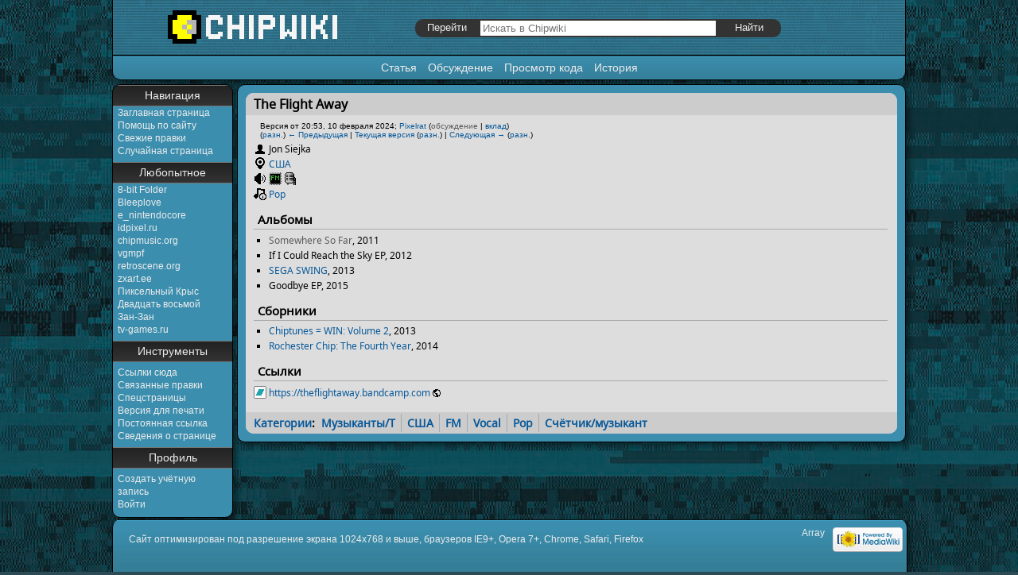

--- FILE ---
content_type: text/html; charset=UTF-8
request_url: https://chipwiki.ru/index.php?title=The_Flight_Away&oldid=65119
body_size: 6907
content:
<!DOCTYPE html>
<html class="client-nojs" lang="ru" dir="ltr">
<head>
<meta charset="UTF-8"/>
<title>The Flight Away — Chipwiki</title>
<script>document.documentElement.className = document.documentElement.className.replace( /(^|\s)client-nojs(\s|$)/, "$1client-js$2" );</script>
<script>(window.RLQ=window.RLQ||[]).push(function(){mw.config.set({"wgCanonicalNamespace":"","wgCanonicalSpecialPageName":false,"wgNamespaceNumber":0,"wgPageName":"The_Flight_Away","wgTitle":"The Flight Away","wgCurRevisionId":70676,"wgRevisionId":65119,"wgArticleId":172,"wgIsArticle":true,"wgIsRedirect":false,"wgAction":"view","wgUserName":null,"wgUserGroups":["*"],"wgCategories":["Музыканты/T","США","FM","Vocal","Pop","Счётчик/музыкант"],"wgBreakFrames":false,"wgPageContentLanguage":"ru","wgPageContentModel":"wikitext","wgSeparatorTransformTable":[",\t."," \t,"],"wgDigitTransformTable":["",""],"wgDefaultDateFormat":"dmy","wgMonthNames":["","январь","февраль","март","апрель","май","июнь","июль","август","сентябрь","октябрь","ноябрь","декабрь"],"wgMonthNamesShort":["","янв","фев","мар","апр","май","июн","июл","авг","сен","окт","ноя","дек"],"wgRelevantPageName":"The_Flight_Away","wgRelevantArticleId":172,"wgRequestId":"aWy7gllWLrWb8ARWcokU4wAAAAk","wgIsProbablyEditable":false,"wgRelevantPageIsProbablyEditable":false,"wgRestrictionEdit":[],"wgRestrictionMove":[],"wgWikiEditorEnabledModules":[],"wgCategoryTreePageCategoryOptions":"{\"mode\":0,\"hideprefix\":20,\"showcount\":true,\"namespaces\":false}","wgMediaViewerOnClick":true,"wgMediaViewerEnabledByDefault":true});mw.loader.state({"site.styles":"ready","noscript":"ready","user.styles":"ready","user":"ready","site":"ready","user.options":"loading","user.tokens":"loading","mediawiki.legacy.shared":"ready","mediawiki.legacy.commonPrint":"ready","mediawiki.sectionAnchor":"ready","skins.chipwiki2":"ready"});mw.loader.implement("user.options@1cm6q67",function($,jQuery,require,module){/*@nomin*/mw.user.options.set({"variant":"ru"});
});mw.loader.implement("user.tokens@0z5x68y",function($,jQuery,require,module){/*@nomin*/mw.user.tokens.set({"editToken":"+\\","patrolToken":"+\\","watchToken":"+\\","csrfToken":"+\\"});
});mw.loader.load(["mediawiki.page.startup","mediawiki.user","mediawiki.hidpi","mediawiki.page.ready","mediawiki.searchSuggest","ext.gadget.VimeoLazy","mmv.head","mmv.bootstrap.autostart"]);});</script>
<link rel="stylesheet" href="/load.php?debug=false&amp;lang=ru&amp;modules=mediawiki.legacy.commonPrint%2Cshared%7Cmediawiki.sectionAnchor%7Cskins.chipwiki2&amp;only=styles&amp;skin=chipwiki2"/>
<script async="" src="/load.php?debug=false&amp;lang=ru&amp;modules=startup&amp;only=scripts&amp;skin=chipwiki2"></script>
<meta name="ResourceLoaderDynamicStyles" content=""/>
<link rel="stylesheet" href="/load.php?debug=false&amp;lang=ru&amp;modules=site.styles&amp;only=styles&amp;skin=chipwiki2"/>
<meta name="generator" content="MediaWiki 1.31.10"/>
<meta name="robots" content="noindex,nofollow"/>
<link rel="shortcut icon" href="/favicon.png"/>
<link rel="search" type="application/opensearchdescription+xml" href="/opensearch_desc.php" title="Chipwiki (ru)"/>
<link rel="EditURI" type="application/rsd+xml" href="//chipwiki.ru/api.php?action=rsd"/>
<link rel="license" href="http://creativecommons.org/licenses/by-nc-sa/3.0/"/>
<link rel="alternate" type="application/atom+xml" title="Chipwiki — Atom-лента" href="/index.php?title=%D0%A1%D0%BB%D1%83%D0%B6%D0%B5%D0%B1%D0%BD%D0%B0%D1%8F:%D0%A1%D0%B2%D0%B5%D0%B6%D0%B8%D0%B5_%D0%BF%D1%80%D0%B0%D0%B2%D0%BA%D0%B8&amp;feed=atom"/>
<!--[if lt IE 9]><script src="/load.php?debug=false&amp;lang=ru&amp;modules=html5shiv&amp;only=scripts&amp;skin=Chipwiki2&amp;sync=1"></script><![endif]-->
</head>
<body class="mediawiki ltr sitedir-ltr mw-hide-empty-elt ns-0 ns-subject page-The_Flight_Away rootpage-The_Flight_Away skin-chipwiki2 action-view"><div class="container">

<header>
<a href="/"><div class="logo" style="background-image: url(/skins/Chipwiki2/logo3.gif);"></div></a>
<div class="findForm">
	<form action="/index.php" id="searchform">
<input type="submit" name="go" value="Перейти" title="Перейти к странице, имеющей в точности такое название" id="searchGoButton" class="goButton"/><span class="find"><input type="search" name="search" placeholder="Искать в Chipwiki" title="Искать в Chipwiki [f]" accesskey="f" id="searchInput" class="findInput" valign="top"/></span>
<input type="submit" name="fulltext" value="Найти" title="Найти страницы, содержащие указанный текст" id="mw-searchButton" class="findButton"/>			<input type='hidden' name="title" value="Служебная:Поиск"/>
	</form>
</div>
<div class="menu_top">
<ul class="top-menu">
<li id="ca-nstab-main" class="selected"><a href="/wiki/The_Flight_Away" title="Просмотр основной страницы [c]" accesskey="c">Статья</a></li><li id="ca-talk" class="new"><a href="/index.php?title=%D0%9E%D0%B1%D1%81%D1%83%D0%B6%D0%B4%D0%B5%D0%BD%D0%B8%D0%B5:The_Flight_Away&amp;action=edit&amp;redlink=1" rel="discussion" title="Обсуждение основной страницы (страница не существует) [t]" accesskey="t">Обсуждение</a></li><li id="ca-viewsource"><a href="/index.php?title=The_Flight_Away&amp;action=edit&amp;oldid=65119" title="Эта страница защищена от изменений, но вы можете посмотреть и скопировать её исходный текст [e]" accesskey="e">Просмотр кода</a></li><li id="ca-history"><a href="/index.php?title=The_Flight_Away&amp;action=history" title="Журнал изменений страницы [h]" accesskey="h">История</a></li></ul>
</div>

</header>

<div class="menu2">

	<div id="p-navigation">		Навигация	<nav>
			<ul>
				<li id="n-mainpage-description"><a href="/wiki/%D0%97%D0%B0%D0%B3%D0%BB%D0%B0%D0%B2%D0%BD%D0%B0%D1%8F_%D1%81%D1%82%D1%80%D0%B0%D0%BD%D0%B8%D1%86%D0%B0" title="Перейти на заглавную страницу [z]" accesskey="z">Заглавная страница</a></li>
				<li id="n-.D0.9F.D0.BE.D0.BC.D0.BE.D1.89.D1.8C-.D0.BF.D0.BE-.D1.81.D0.B0.D0.B9.D1.82.D1.83"><a href="/wiki/%D0%9F%D0%BE%D0%BC%D0%BE%D1%89%D1%8C_%D0%BF%D0%BE_%D1%81%D0%B0%D0%B9%D1%82%D1%83">Помощь по сайту</a></li>
				<li id="n-recentchanges"><a href="/wiki/%D0%A1%D0%BB%D1%83%D0%B6%D0%B5%D0%B1%D0%BD%D0%B0%D1%8F:%D0%A1%D0%B2%D0%B5%D0%B6%D0%B8%D0%B5_%D0%BF%D1%80%D0%B0%D0%B2%D0%BA%D0%B8" title="Список последних изменений [r]" accesskey="r">Свежие правки</a></li>
				<li id="n-.D0.A1.D0.BB.D1.83.D1.87.D0.B0.D0.B9.D0.BD.D0.B0.D1.8F-.D1.81.D1.82.D1.80.D0.B0.D0.BD.D0.B8.D1.86.D0.B0"><a href="/wiki/%D0%A1%D0%BB%D1%83%D0%B6%D0%B5%D0%B1%D0%BD%D0%B0%D1%8F:%D0%A1%D0%BB%D1%83%D1%87%D0%B0%D0%B9%D0%BD%D0%B0%D1%8F_%D1%81%D1%82%D1%80%D0%B0%D0%BD%D0%B8%D1%86%D0%B0">Случайная страница</a></li>
			</ul>
		</nav>
	</div>
	<div id="p-.D0.9B.D1.8E.D0.B1.D0.BE.D0.BF.D1.8B.D1.82.D0.BD.D0.BE.D0.B5">		Любопытное	<nav>
			<ul>
				<li id="n-8-bit-Folder"><a href="https://vk.com/8bitfolder" rel="nofollow" target="_blank">8-bit Folder</a></li>
				<li id="n-Bleeplove"><a href="http://bleeplove.ru/" rel="nofollow" target="_blank">Bleeplove</a></li>
				<li id="n-e_nintendocore"><a href="https://t.me/e_nintendocore" rel="nofollow" target="_blank">e_nintendocore</a></li>
				<li id="n-idpixel.ru"><a href="https://idpixel.ru/" rel="nofollow" target="_blank">idpixel.ru</a></li>
				<li id="n-chipmusic.org"><a href="http://chipmusic.org" rel="nofollow" target="_blank">chipmusic.org</a></li>
				<li id="n-vgmpf"><a href="http://www.vgmpf.com/Wiki/index.php?title=Main_Page" rel="nofollow" target="_blank">vgmpf</a></li>
				<li id="n-retroscene.org"><a href="https://retroscene.org/" rel="nofollow" target="_blank">retroscene.org</a></li>
				<li id="n-zxart.ee"><a href="https://zxart.ee/" rel="nofollow" target="_blank">zxart.ee</a></li>
				<li id="n-.D0.9F.D0.B8.D0.BA.D1.81.D0.B5.D0.BB.D1.8C.D0.BD.D1.8B.D0.B9-.D0.9A.D1.80.D1.8B.D1.81"><a href="https://t.me/artpixelrat" rel="nofollow" target="_blank">Пиксельный Крыс</a></li>
				<li id="n-.D0.94.D0.B2.D0.B0.D0.B4.D1.86.D0.B0.D1.82.D1.8C-.D0.B2.D0.BE.D1.81.D1.8C.D0.BC.D0.BE.D0.B9"><a href="https://28oi.ru" rel="nofollow" target="_blank">Двадцать восьмой</a></li>
				<li id="n-.D0.97.D0.B0.D0.BD-.D0.97.D0.B0.D0.BD"><a href="https://zanzanshop.ru" rel="nofollow" target="_blank">Зан-Зан</a></li>
				<li id="n-tv-games.ru"><a href="http://tv-games.ru/" rel="nofollow" target="_blank">tv-games.ru</a></li>
			</ul>
		</nav>
	</div>
		<div class="menu3">Инструменты</div>
<nav>
			<ul>
				<li id="t-whatlinkshere"><a href="/wiki/%D0%A1%D0%BB%D1%83%D0%B6%D0%B5%D0%B1%D0%BD%D0%B0%D1%8F:%D0%A1%D1%81%D1%8B%D0%BB%D0%BA%D0%B8_%D1%81%D1%8E%D0%B4%D0%B0/The_Flight_Away" title="Список всех страниц, ссылающихся на данную [j]" accesskey="j">Ссылки сюда</a></li>
				<li id="t-recentchangeslinked"><a href="/wiki/%D0%A1%D0%BB%D1%83%D0%B6%D0%B5%D0%B1%D0%BD%D0%B0%D1%8F:%D0%A1%D0%B2%D1%8F%D0%B7%D0%B0%D0%BD%D0%BD%D1%8B%D0%B5_%D0%BF%D1%80%D0%B0%D0%B2%D0%BA%D0%B8/The_Flight_Away" rel="nofollow" title="Последние изменения в страницах, на которые ссылается эта страница [k]" accesskey="k">Связанные правки</a></li>
				<li id="t-specialpages"><a href="/wiki/%D0%A1%D0%BB%D1%83%D0%B6%D0%B5%D0%B1%D0%BD%D0%B0%D1%8F:%D0%A1%D0%BF%D0%B5%D1%86%D1%81%D1%82%D1%80%D0%B0%D0%BD%D0%B8%D1%86%D1%8B" title="Список служебных страниц [q]" accesskey="q">Спецстраницы</a></li>
				<li id="t-print"><a href="/index.php?title=The_Flight_Away&amp;oldid=65119&amp;printable=yes" rel="alternate" title="Версия этой страницы для печати [p]" accesskey="p">Версия для печати</a></li>
				<li id="t-permalink"><a href="/index.php?title=The_Flight_Away&amp;oldid=65119" title="Постоянная ссылка на эту версию страницы">Постоянная ссылка</a></li>
				<li id="t-info"><a href="/index.php?title=The_Flight_Away&amp;action=info" title="Подробнее об этой странице">Сведения о странице</a></li>
			</ul>
</nav>
<div id="p-personal" role="navigation" class="">
	<div class="menu3">Профиль</div>
<nav>
	<ul>
<li id="pt-createaccount"><a href="/index.php?title=%D0%A1%D0%BB%D1%83%D0%B6%D0%B5%D0%B1%D0%BD%D0%B0%D1%8F:%D0%A1%D0%BE%D0%B7%D0%B4%D0%B0%D1%82%D1%8C_%D1%83%D1%87%D1%91%D1%82%D0%BD%D1%83%D1%8E_%D0%B7%D0%B0%D0%BF%D0%B8%D1%81%D1%8C&amp;returnto=The+Flight+Away&amp;returntoquery=oldid%3D65119" title="Мы предлагаем вам создать учётную запись и войти в систему, хотя это и не обязательно.">Создать учётную запись</a></li><li id="pt-login"><a href="/index.php?title=%D0%A1%D0%BB%D1%83%D0%B6%D0%B5%D0%B1%D0%BD%D0%B0%D1%8F:%D0%92%D1%85%D0%BE%D0%B4&amp;returnto=The+Flight+Away&amp;returntoquery=oldid%3D65119" title="Здесь можно зарегистрироваться в системе, но это необязательно. [o]" accesskey="o">Войти</a></li>	</ul>
</nav>
</div>
</div>
<div class="content">
	<div id="bodyContent" class="mw-body">
		<div id="siteSub">Материал из Chipwiki</div>
		<div id="jump-to-nav" class="mw-jump">Перейти к: <a href="#column-one">навигация</a>, <a href="#searchInput">поиск</a></div>


<div class="block" lang="ru"><div class="hb"><span dir="auto" id="pagename">The Flight Away</span></div>
<article>
<div id="contentSub"><div class="mw-revision"><div id="mw-revision-info">Версия от 20:53, 10 февраля 2024; <a href="/wiki/%D0%A3%D1%87%D0%B0%D1%81%D1%82%D0%BD%D0%B8%D0%BA:Pixelrat" class="mw-userlink" title="Участник:Pixelrat" data-userpage-link="true"><bdi>Pixelrat</bdi></a> <span class="mw-usertoollinks">(<a href="/index.php?title=%D0%9E%D0%B1%D1%81%D1%83%D0%B6%D0%B4%D0%B5%D0%BD%D0%B8%D0%B5_%D1%83%D1%87%D0%B0%D1%81%D1%82%D0%BD%D0%B8%D0%BA%D0%B0:Pixelrat&amp;action=edit&amp;redlink=1" class="new mw-usertoollinks-talk" title="Обсуждение участника:Pixelrat (страница не существует)" data-usertalkpage-link="true">обсуждение</a> | <a href="/wiki/%D0%A1%D0%BB%D1%83%D0%B6%D0%B5%D0%B1%D0%BD%D0%B0%D1%8F:%D0%92%D0%BA%D0%BB%D0%B0%D0%B4/Pixelrat" class="mw-usertoollinks-contribs" title="Служебная:Вклад/Pixelrat">вклад</a>)</span></div><div id="mw-revision-nav">(<a href="/index.php?title=The_Flight_Away&amp;diff=prev&amp;oldid=65119" title="The Flight Away">разн.</a>) <a href="/index.php?title=The_Flight_Away&amp;direction=prev&amp;oldid=65119" title="The Flight Away">← Предыдущая</a> | <a href="/wiki/The_Flight_Away" title="The Flight Away">Текущая версия</a> (<a href="/index.php?title=The_Flight_Away&amp;diff=cur&amp;oldid=65119" title="The Flight Away">разн.</a>) | <a href="/index.php?title=The_Flight_Away&amp;direction=next&amp;oldid=65119" title="The Flight Away">Следующая →</a> (<a href="/index.php?title=The_Flight_Away&amp;diff=next&amp;oldid=65119" title="The Flight Away">разн.</a>)</div></div></div>
<!-- start content -->
<div id="mw-content-text" lang="ru" dir="ltr" class="mw-content-ltr"><script language="JavaScript">

function getStyleObject(objectId) {
    // checkW3C DOM, then MSIE 4, then NN 4.
    //
    if(document.getElementById) {
      if (document.getElementById(objectId)) {
            return document.getElementById(objectId).style;
      }
    } else if (document.all) {
      if (document.all(objectId)) {
            return document.all(objectId).style;
      }
    } else if (document.layers) { 
      if (document.layers[objectId]) { 
            return document.layers[objectId];
      }
    } else {
          return false;
    }
}

function toggleObjectVisibility(objectId) {
    // first get the object's stylesheet
    var styleObject = getStyleObject(objectId);

    // then if we find a stylesheet, set its visibility
    // as requested
    //
    if (styleObject) {
        if (styleObject.display == 'none') {
            styleObject.display = 'block';
        } else {
            styleObject.display = 'none';
        }
        return true;
    } else {
        return false;
    }
}
</script>
<style type="text/css"><!--
div.spoiler {border: 1px dashed #000000; margin:0px 0px 0px 0px; padding: 5px;}
span.spoilerHeader {font-size:135%; color:#ff0000;}
a.spoilerLink {margin: 0 0 0 0;}
--></style>
<div class="mw-parser-output"><div><img alt="Настоящее имя" src="https://chipwiki.ru/static/icon_people.png" title="Настоящее имя" width="16" height="16" data-file-width="16" data-file-height="16" /> Jon Siejka<br /><a href="/wiki/%D0%9A%D0%B0%D1%82%D0%B5%D0%B3%D0%BE%D1%80%D0%B8%D1%8F:%D0%A1%D1%82%D1%80%D0%B0%D0%BD%D1%8B" title="Местоположение"><img alt="Местоположение" src="https://chipwiki.ru/static/icon_location.png" width="16" height="16" data-file-width="16" data-file-height="16" /></a> <a href="/wiki/%D0%9A%D0%B0%D1%82%D0%B5%D0%B3%D0%BE%D1%80%D0%B8%D1%8F:%D0%A1%D0%A8%D0%90" title="Категория:США">США</a><br /><a href="/wiki/%D0%9A%D0%B0%D1%82%D0%B5%D0%B3%D0%BE%D1%80%D0%B8%D1%8F:%D0%97%D0%B2%D1%83%D1%87%D0%B0%D0%BD%D0%B8%D0%B5" title="Звучание"><img alt="Звучание" src="https://chipwiki.ru/static/icon_sound_info.png" width="16" height="16" data-file-width="16" data-file-height="16" /></a> <a href="/wiki/%D0%9A%D0%B0%D1%82%D0%B5%D0%B3%D0%BE%D1%80%D0%B8%D1%8F:FM" title="FM"><img alt="FM" src="https://chipwiki.ru/static/sound_FM.png" width="16" height="16" data-file-width="16" data-file-height="16" /></a> <a href="/wiki/%D0%9A%D0%B0%D1%82%D0%B5%D0%B3%D0%BE%D1%80%D0%B8%D1%8F:Vocal" title="Vocal"><img alt="Vocal" src="https://chipwiki.ru/static/icon_Vocal.png" width="16" height="16" data-file-width="16" data-file-height="16" /></a>        <br /><a href="/wiki/%D0%9A%D0%B0%D1%82%D0%B5%D0%B3%D0%BE%D1%80%D0%B8%D1%8F:%D0%A1%D1%82%D0%B8%D0%BB%D1%8C" title="Стиль"><img alt="Стиль" src="https://chipwiki.ru/static/icon_music_info.png" width="16" height="16" data-file-width="16" data-file-height="16" /></a> <a href="/wiki/%D0%9A%D0%B0%D1%82%D0%B5%D0%B3%D0%BE%D1%80%D0%B8%D1%8F:Pop" title="Категория:Pop">Pop</a></div>
<h2><span id="Альбомы"></span><span class="mw-headline" id=".D0.90.D0.BB.D1.8C.D0.B1.D0.BE.D0.BC.D1.8B">Альбомы</span></h2>
<ul><li><a href="/index.php?title=The_Flight_Away_-_Somewhere_So_Far&amp;action=edit&amp;redlink=1" class="new" title="The Flight Away - Somewhere So Far (страница не существует)">Somewhere So Far</a>, 2011</li>
<li>If I Could Reach the Sky EP, 2012</li>
<li><a href="/wiki/The_Flight_Away_-_SEGA_SWING" title="The Flight Away - SEGA SWING">SEGA SWING</a>, 2013</li>
<li>Goodbye EP, 2015</li></ul>
<h2><span id="Сборники"></span><span class="mw-headline" id=".D0.A1.D0.B1.D0.BE.D1.80.D0.BD.D0.B8.D0.BA.D0.B8">Сборники</span></h2>
<ul><li><a href="/wiki/Chiptunes_%3D_WIN:_Volume_2" title="Chiptunes = WIN: Volume 2">Chiptunes = WIN: Volume 2</a>, 2013</li>
<li><a href="/wiki/Rochester_Chip:_The_Fourth_Year" title="Rochester Chip: The Fourth Year">Rochester Chip: The Fourth Year</a>, 2014</li></ul>
<h2><span id="Ссылки"></span><span class="mw-headline" id=".D0.A1.D1.81.D1.8B.D0.BB.D0.BA.D0.B8">Ссылки</span></h2>
<p><img alt="*" src="https://chipwiki.ru/static/icon_bandcamp.png" title="*" width="16" height="16" data-file-width="16" data-file-height="16" /> <a target="_blank" rel="nofollow noreferrer noopener" class="external free" href="https://theflightaway.bandcamp.com">https://theflightaway.bandcamp.com</a><br />
</p>
<!-- 
NewPP limit report
Cached time: 20260118105251
Cache expiry: 86400
Dynamic content: false
CPU time usage: 0.145 seconds
Real time usage: 0.154 seconds
Preprocessor visited node count: 353/1000000
Preprocessor generated node count: 2851/1000000
Post‐expand include size: 1955/2097152 bytes
Template argument size: 147/2097152 bytes
Highest expansion depth: 6/40
Expensive parser function count: 0/100
Unstrip recursion depth: 0/20
Unstrip post‐expand size: 0/5000000 bytes
-->
<!--
Transclusion expansion time report (%,ms,calls,template)
100.00%   73.216      1 -total
 70.44%   51.577      1 Шаблон:Музыкант
 28.74%   21.045      1 Шаблон:Ссылки
 26.50%   19.399      2 Шаблон:Звучание
  9.56%    7.000      1 Шаблон:Музыкант/стиль
  8.69%    6.361      3 Шаблон:Музыкант/страна
-->
</div></div><div class="printfooter">
Источник — «<a dir="ltr" href="http://chipwiki.ru/index.php?title=The_Flight_Away&amp;oldid=65119">http://chipwiki.ru/index.php?title=The_Flight_Away&amp;oldid=65119</a>»</div>
</article>
<div id="catlinks" class="catlinks" data-mw="interface"><div id="mw-normal-catlinks" class="mw-normal-catlinks"><a href="/wiki/%D0%A1%D0%BB%D1%83%D0%B6%D0%B5%D0%B1%D0%BD%D0%B0%D1%8F:%D0%9A%D0%B0%D1%82%D0%B5%D0%B3%D0%BE%D1%80%D0%B8%D0%B8" title="Служебная:Категории">Категории</a>: <ul><li><a href="/wiki/%D0%9A%D0%B0%D1%82%D0%B5%D0%B3%D0%BE%D1%80%D0%B8%D1%8F:%D0%9C%D1%83%D0%B7%D1%8B%D0%BA%D0%B0%D0%BD%D1%82%D1%8B/T" title="Категория:Музыканты/T">Музыканты/T</a></li><li><a href="/wiki/%D0%9A%D0%B0%D1%82%D0%B5%D0%B3%D0%BE%D1%80%D0%B8%D1%8F:%D0%A1%D0%A8%D0%90" title="Категория:США">США</a></li><li><a href="/wiki/%D0%9A%D0%B0%D1%82%D0%B5%D0%B3%D0%BE%D1%80%D0%B8%D1%8F:FM" title="Категория:FM">FM</a></li><li><a href="/wiki/%D0%9A%D0%B0%D1%82%D0%B5%D0%B3%D0%BE%D1%80%D0%B8%D1%8F:Vocal" title="Категория:Vocal">Vocal</a></li><li><a href="/wiki/%D0%9A%D0%B0%D1%82%D0%B5%D0%B3%D0%BE%D1%80%D0%B8%D1%8F:Pop" title="Категория:Pop">Pop</a></li><li><a href="/wiki/%D0%9A%D0%B0%D1%82%D0%B5%D0%B3%D0%BE%D1%80%D0%B8%D1%8F:%D0%A1%D1%87%D1%91%D1%82%D1%87%D0%B8%D0%BA/%D0%BC%D1%83%D0%B7%D1%8B%D0%BA%D0%B0%D0%BD%D1%82" title="Категория:Счётчик/музыкант">Счётчик/музыкант</a></li></ul></div></div><!-- end content -->
</div>
 



</div>
</div>

<div class="footer_guarantor">&nbsp</div>
<footer>
				<div id="f-poweredbyico"><a href="//www.mediawiki.org/"><img src="/resources/assets/poweredby_mediawiki_88x31.png" srcset="/resources/assets/poweredby_mediawiki_132x47.png 1.5x, /resources/assets/poweredby_mediawiki_176x62.png 2x" height="31" width="88" alt="Powered by MediaWiki" /></a></div>
				<div id="f-copyrightico">Array</div>
			<ul id="f-list">
<li>Сайт оптимизирован под разрешение экрана 1024x768 и выше, браузеров IE9+, Opera 7+, Chrome, Safari, Firefox</li>
			</ul>
<!--скрипт для активации плеера oozhka-->
<script type="text/javascript" src="https://chipwiki.ru/music/player/oozhka.js"></script>
</footer>
</div>

<script>(window.RLQ=window.RLQ||[]).push(function(){mw.config.set({"wgPageParseReport":{"limitreport":{"cputime":"0.145","walltime":"0.154","ppvisitednodes":{"value":353,"limit":1000000},"ppgeneratednodes":{"value":2851,"limit":1000000},"postexpandincludesize":{"value":1955,"limit":2097152},"templateargumentsize":{"value":147,"limit":2097152},"expansiondepth":{"value":6,"limit":40},"expensivefunctioncount":{"value":0,"limit":100},"unstrip-depth":{"value":0,"limit":20},"unstrip-size":{"value":0,"limit":5000000},"timingprofile":["100.00%   73.216      1 -total"," 70.44%   51.577      1 Шаблон:Музыкант"," 28.74%   21.045      1 Шаблон:Ссылки"," 26.50%   19.399      2 Шаблон:Звучание","  9.56%    7.000      1 Шаблон:Музыкант/стиль","  8.69%    6.361      3 Шаблон:Музыкант/страна"]},"cachereport":{"timestamp":"20260118105251","ttl":86400,"transientcontent":false}}});});</script><script>(window.RLQ=window.RLQ||[]).push(function(){mw.config.set({"wgBackendResponseTime":547});});</script></body></html>

--- FILE ---
content_type: text/css; charset=utf-8
request_url: https://chipwiki.ru/load.php?debug=false&lang=ru&modules=mediawiki.legacy.commonPrint%2Cshared%7Cmediawiki.sectionAnchor%7Cskins.chipwiki2&only=styles&skin=chipwiki2
body_size: 7426
content:
@media print{.noprint,.catlinks,.magnify,.mw-cite-backlink,.mw-jump,.mw-editsection,.mw-editsection-like,.mw-hidden-catlinks,.mw-indicators,.mw-redirectedfrom,.patrollink,.usermessage,#column-one,#footer-places,#jump-to-nav,#mw-navigation,#siteNotice,#f-poweredbyico,#f-copyrightico,li#about,li#disclaimer,li#mobileview,li#privacy{display:none}body{background:#fff;color:#000;margin:0;padding:0}a{background:none !important;padding:0 !important}a,a.external,a.new,a.stub{color:#000 !important;text-decoration:none !important;color:inherit !important;text-decoration:inherit !important}.mw-parser-output a.external.text:after,.mw-parser-output a.external.autonumber:after{content:' (' attr(href) ')';word-break:break-all;word-wrap:break-word}.mw-parser-output a.external.text[href^='//']:after,.mw-parser-output a.external.autonumber[href^='//']:after{content:' (https:' attr(href) ')'}dt{font-weight:bold}h1,h2,h3,h4,h5,h6{font-weight:bold;page-break-after:avoid;page-break-before:avoid}p{margin:1em 0;line-height:1.2;orphans:3;widows:3}img,figure,.wikitable,.thumb{page-break-inside:avoid}img{border:0;vertical-align:middle}pre,.mw-code{background:#fff;color:#000;border:1pt dashed #000;padding:1em 0;font-size:8pt;white-space:pre-wrap;word-wrap:break-word}sup,sub{line-height:1}ul{list-style-type:square}#globalWrapper{width:100% !important;min-width:0 !important}.mw-body{background:#fff;color:#000;border:0 !important;padding:0 !important;margin:0 !important;direction:ltr}#column-content{margin:0 !important}#column-content .mw-body{padding:1em;margin:0 !important}.toc{background-color:#f9f9f9;border:1pt solid #aaa;padding:5px;display:table}.tocnumber,.toctext{display:table-cell}.tocnumber{padding-left:0;padding-right:0.5em}.mw-content-ltr .tocnumber{padding-left:0;padding-right:0.5em}.mw-content-rtl .tocnumber{padding-left:0.5em;padding-right:0}table.floatright,div.floatright,div.tright{float:right;clear:right;position:relative}table.floatleft,div.floatleft,div.tleft{float:left;clear:left;position:relative}div.tleft{margin:0.5em 1.4em 1.3em 0}div.tright{margin:0.5em 0 1.3em 1.4em}table.floatright,div.floatright{margin:0 0 0.5em 0.5em;border:0}table.floatleft,div.floatleft{margin:0 0.5em 0.5em 0;border:0}div.floatleft p,div.floatright p{font-style:italic}.center{text-align:center}div.thumb{background-color:transparent;width:auto}div.thumb a{border-bottom:0}div.thumbinner{background-color:#fff;border:0;border-radius:2px;padding:5px;font-size:10pt;color:#666;text-align:center;overflow:hidden;min-width:100px}html .thumbcaption{text-align:left;line-height:1.4;padding:3px}img.thumbborder{border:1pt solid #ddd}table.wikitable,.mw_metadata{background:#fff;margin:1em 0;border:1pt solid #aaa;border-collapse:collapse;font-size:10pt}table.wikitable > caption,.mw_metadata caption{padding:5px;font-size:10pt}table.wikitable > tr > th,table.wikitable > tr > td,table.wikitable > * > tr > th,table.wikitable > * > tr > td,.mw_metadata th,.mw_metadata td{background:#fff !important;color:#000 !important;border:1pt solid #aaa;padding:0.4em 0.6em}table.wikitable > tr > th,table.wikitable > * > tr > th,.mw_metadata th{text-align:center}table.listing,table.listing td{border:1pt solid #000;border-collapse:collapse}.catlinks ul{display:inline;padding:0;list-style:none none}.catlinks li{display:inline-block;line-height:1.15;margin:0.1em 0;border-left:1pt solid #aaa;padding:0 0.4em}.catlinks li:first-child{border-left:0;padding-left:0.2em}.printfooter{padding:1em 0}#footer{background:#fff;color:#000;margin-top:1em;border-top:1pt solid #aaa;padding-top:5px;direction:ltr}}@media screen{.mw-content-ltr{direction:ltr}.mw-content-rtl{direction:rtl}.sitedir-ltr textarea,.sitedir-ltr input{direction:ltr}.sitedir-rtl textarea,.sitedir-rtl input{direction:rtl}.mw-userlink{unicode-bidi:embed}mark{background-color:#ff0;color:#000}wbr{display:inline-block}input[type='submit'],input[type='button'],input[type='reset'],input[type='file']{direction:ltr}textarea[dir='ltr'],input[dir='ltr']{direction:ltr}textarea[dir='rtl'],input[dir='rtl']{direction:rtl}abbr[title],.explain[title]{border-bottom:1px dotted;cursor:help}@supports (text-decoration:underline dotted){abbr[title],.explain[title]{border-bottom:0;text-decoration:underline dotted}}span.comment{font-style:italic;unicode-bidi:-moz-isolate;unicode-bidi:isolate}#editform,#toolbar,#wpTextbox1{clear:both}#toolbar{height:22px}.mw-underline-always a{text-decoration:underline}.mw-underline-never a{text-decoration:none}li span.deleted,span.history-deleted{text-decoration:line-through;color:#72777d;font-style:italic}.not-patrolled{background-color:#ffa}.unpatrolled{font-weight:bold;color:#d33}div.patrollink{font-size:75%;text-align:right}td.mw-label{text-align:right;vertical-align:middle}td.mw-input{text-align:left}td.mw-submit{text-align:left;white-space:nowrap}.mw-input-with-label{white-space:nowrap;display:inline-block}.mw-content-ltr .thumbcaption{text-align:left}.mw-content-ltr .magnify{float:right}.mw-content-rtl .thumbcaption{text-align:right}.mw-content-rtl .magnify{float:left}#catlinks{text-align:left}.catlinks ul{display:inline;margin:0;padding:0;list-style:none;list-style-type:none;list-style-image:none;vertical-align:middle !ie}.catlinks li{display:inline-block;line-height:1.25em;border-left:1px solid #a2a9b1;margin:0.125em 0;padding:0 0.5em;zoom:1;display:inline !ie}.catlinks li:first-child{padding-left:0.25em;border-left:0}.catlinks li a.mw-redirect{font-style:italic}.mw-hidden-cats-hidden{display:none}.catlinks-allhidden{display:none}p.mw-protect-editreasons,p.mw-filedelete-editreasons,p.mw-delete-editreasons{font-size:90%;text-align:right}.autocomment{color:#72777d}.newpage,.minoredit,.botedit{font-weight:bold}div.mw-warning-with-logexcerpt{padding:3px;margin-bottom:3px;border:2px solid #2a4b8d;clear:both}div.mw-warning-with-logexcerpt ul li{font-size:90%}span.mw-revdelundel-link,strong.mw-revdelundel-link{font-size:90%}span.mw-revdelundel-hidden,input.mw-revdelundel-hidden{visibility:hidden}td.mw-revdel-checkbox,th.mw-revdel-checkbox{padding-right:10px;text-align:center}a.new{color:#ba0000}.plainlinks a.external{background:none !important;padding:0 !important}.rtl a.external.free,.rtl a.external.autonumber{direction:ltr;unicode-bidi:embed}table.wikitable{background-color:#f8f9fa;color:#222;margin:1em 0;border:1px solid #a2a9b1;border-collapse:collapse}table.wikitable > tr > th,table.wikitable > tr > td,table.wikitable > * > tr > th,table.wikitable > * > tr > td{border:1px solid #a2a9b1;padding:0.2em 0.4em}table.wikitable > tr > th,table.wikitable > * > tr > th{background-color:#eaecf0;text-align:center}table.wikitable > caption{font-weight:bold}.error,.warning,.success{font-size:larger}.error{color:#d33}.warning{color:#705000}.success{color:#009000}.errorbox,.warningbox,.successbox{border:1px solid;padding:0.5em 1em;margin-bottom:1em;display:inline-block;zoom:1;*display:inline}.errorbox h2,.warningbox h2,.successbox h2{font-size:1em;color:inherit;font-weight:bold;display:inline;margin:0 0.5em 0 0;border:0}.errorbox{color:#d33;border-color:#fac5c5;background-color:#fae3e3}.warningbox{color:#705000;border-color:#fde29b;background-color:#fdf1d1}.successbox{color:#008000;border-color:#b7fdb5;background-color:#e1fddf}.mw-infobox{border:2px solid #ff7f00;margin:0.5em;clear:left;overflow:hidden}.mw-infobox-left{margin:7px;float:left;width:35px}.mw-infobox-right{margin:0.5em 0.5em 0.5em 49px}.previewnote{color:#d33;margin-bottom:1em}.previewnote p{text-indent:3em;margin:0.8em 0}.visualClear{clear:both}.mw-datatable{border-collapse:collapse}.mw-datatable,.mw-datatable td,.mw-datatable th{border:1px solid #a2a9b1;padding:0 0.15em 0 0.15em}.mw-datatable th{background-color:#ddf}.mw-datatable td{background-color:#fff}.mw-datatable tr:hover td{background-color:#eaf3ff}.mw-content-ltr ul,.mw-content-rtl .mw-content-ltr ul{margin:0.3em 0 0 1.6em;padding:0}.mw-content-rtl ul,.mw-content-ltr .mw-content-rtl ul{margin:0.3em 1.6em 0 0;padding:0}.mw-content-ltr ol,.mw-content-rtl .mw-content-ltr ol{margin:0.3em 0 0 3.2em;padding:0}.mw-content-rtl ol,.mw-content-ltr .mw-content-rtl ol{margin:0.3em 3.2em 0 0;padding:0}.mw-content-ltr dd,.mw-content-rtl .mw-content-ltr dd{margin-left:1.6em;margin-right:0}.mw-content-rtl dd,.mw-content-ltr .mw-content-rtl dd{margin-right:1.6em;margin-left:0}.mw-ajax-loader{background-image:url(/resources/src/mediawiki.legacy/images/ajax-loader.gif?57f34);background-position:center center;background-repeat:no-repeat;padding:16px;position:relative;top:-16px}.mw-small-spinner{padding:10px !important;margin-right:0.6em;background-image:url(/resources/src/mediawiki.legacy/images/spinner.gif?ca65b);background-position:center center;background-repeat:no-repeat}h1:lang(anp),h1:lang(as),h1:lang(bh),h1:lang(bho),h1:lang(bn),h1:lang(gu),h1:lang(hi),h1:lang(kn),h1:lang(ks),h1:lang(ml),h1:lang(mr),h1:lang(my),h1:lang(mai),h1:lang(ne),h1:lang(new),h1:lang(or),h1:lang(pa),h1:lang(pi),h1:lang(sa),h1:lang(ta),h1:lang(te){line-height:1.6em !important}h2:lang(anp),h3:lang(anp),h4:lang(anp),h5:lang(anp),h6:lang(anp),h2:lang(as),h3:lang(as),h4:lang(as),h5:lang(as),h6:lang(as),h2:lang(bho),h3:lang(bho),h4:lang(bho),h5:lang(bho),h6:lang(bho),h2:lang(bh),h3:lang(bh),h4:lang(bh),h5:lang(bh),h6:lang(bh),h2:lang(bn),h3:lang(bn),h4:lang(bn),h5:lang(bn),h6:lang(bn),h2:lang(gu),h3:lang(gu),h4:lang(gu),h5:lang(gu),h6:lang(gu),h2:lang(hi),h3:lang(hi),h4:lang(hi),h5:lang(hi),h6:lang(hi),h2:lang(kn),h3:lang(kn),h4:lang(kn),h5:lang(kn),h6:lang(kn),h2:lang(ks),h3:lang(ks),h4:lang(ks),h5:lang(ks),h6:lang(ks),h2:lang(ml),h3:lang(ml),h4:lang(ml),h5:lang(ml),h6:lang(ml),h2:lang(mr),h3:lang(mr),h4:lang(mr),h5:lang(mr),h6:lang(mr),h2:lang(my),h3:lang(my),h4:lang(my),h5:lang(my),h6:lang(my),h2:lang(mai),h3:lang(mai),h4:lang(mai),h5:lang(mai),h6:lang(mai),h2:lang(ne),h3:lang(ne),h4:lang(ne),h5:lang(ne),h6:lang(ne),h2:lang(new),h3:lang(new),h4:lang(new),h5:lang(new),h6:lang(new),h2:lang(or),h3:lang(or),h4:lang(or),h5:lang(or),h6:lang(or),h2:lang(pa),h3:lang(pa),h4:lang(pa),h5:lang(pa),h6:lang(pa),h2:lang(pi),h3:lang(pi),h4:lang(pi),h5:lang(pi),h6:lang(pi),h2:lang(sa),h3:lang(sa),h4:lang(sa),h5:lang(sa),h6:lang(sa),h2:lang(ta),h3:lang(ta),h4:lang(ta),h5:lang(ta),h6:lang(ta),h2:lang(te),h3:lang(te),h4:lang(te),h5:lang(te),h6:lang(te){line-height:1.2em}ol:lang(azb) li,ol:lang(bcc) li,ol:lang(bgn) li,ol:lang(bqi) li,ol:lang(fa) li,ol:lang(glk) li,ol:lang(kk-arab) li,ol:lang(lrc) li,ol:lang(luz) li,ol:lang(mzn) li{list-style-type:-moz-persian;list-style-type:persian}ol:lang(ckb) li,ol:lang(sdh) li{list-style-type:-moz-arabic-indic;list-style-type:arabic-indic}ol:lang(hi) li,ol:lang(mai) li,ol:lang(mr) li,ol:lang(ne) li{list-style-type:-moz-devanagari;list-style-type:devanagari}ol:lang(as) li,ol:lang(bn) li{list-style-type:-moz-bengali;list-style-type:bengali}ol:lang(or) li{list-style-type:-moz-oriya;list-style-type:oriya}.toc ul{margin:0.3em 0}.mw-content-ltr .toc ul,.mw-content-rtl .mw-content-ltr .toc ul{text-align:left}.mw-content-rtl .toc ul,.mw-content-ltr .mw-content-rtl .toc ul{text-align:right}.mw-content-ltr .toc ul ul,.mw-content-rtl .mw-content-ltr .toc ul ul{margin:0 0 0 2em}.mw-content-rtl .toc ul ul,.mw-content-ltr .mw-content-rtl .toc ul ul{margin:0 2em 0 0}.toc .toctitle{direction:ltr}#mw-clearyourcache,#mw-sitecsspreview,#mw-sitejspreview,#mw-usercsspreview,#mw-userjspreview{direction:ltr;unicode-bidi:embed}#mw-revision-info,#mw-revision-info-current,#mw-revision-nav{direction:ltr}div.tright,div.floatright,table.floatright{clear:right;float:right}div.tleft,div.floatleft,table.floatleft{float:left;clear:left}div.floatright,table.floatright,div.floatleft,table.floatleft{position:relative}#mw-credits a{unicode-bidi:embed}.mw-jump,#jump-to-nav{overflow:hidden;height:0;zoom:1}.printfooter{display:none}.xdebug-error{position:absolute;z-index:99}.mw-editsection,#jump-to-nav{-moz-user-select:none;-webkit-user-select:none;-ms-user-select:none;user-select:none}.mw-editsection,.mw-editsection-like{font-size:small;font-weight:normal;margin-left:1em;vertical-align:baseline;line-height:1em}.mw-content-ltr .mw-editsection,.mw-content-rtl .mw-content-ltr .mw-editsection{margin-left:1em}.mw-content-rtl .mw-editsection,.mw-content-ltr .mw-content-rtl .mw-editsection{margin-right:1em}sup,sub{line-height:1}}.mw-headline-anchor{display:none}@media screen{#siteNotice{font-size:95%;padding:0px 14px}#localNotice{margin:0px}#siteNotice p{margin:0px;padding:0px}input[type="submit"]{font-size:13px;color:#ECECEC;background-color:#333333;height:23px;border:0px;padding-bottom:2px;cursor:pointer}input[type="text"]{background-color:#ECECEC;cursor:pointer}div{display:block}form{overflow:hidden}select{background-color:#FFFFFF}#editform,#toolbar,#wpTextbox1,form#powersearch{clear:none !important}@font-face{font-family:'BUDPixelRegular';src:url(/skins/Chipwiki2/fonts/bud_pixel-webfont.eot?2edbe) format('eot');src:url(/skins/Chipwiki2/fonts/bud_pixel-webfont.eot?2edbe) format('embedded-opentype'),url(/skins/Chipwiki2/fonts/bud_pixel-webfont.woff?b442b) format('woff'),url(/skins/Chipwiki2/fonts/bud_pixel-webfont.ttf?20c1f) format('truetype'),url(/skins/Chipwiki2/fonts/bud_pixel-webfont.svg?398d1) format('svg');font-weight:normal;font-style:normal}@font-face{font-family:'Roboto';src:local('Roboto'),local('Roboto-Regular'),url(/skins/Chipwiki2/fonts/Roboto.ttf?c613c) format('truetype');font-weight:400;font-style:normal}@font-face{font-family:'Noto Sans';src:local('Noto Sans'),local('NotoSans'),url(/skins/Chipwiki2/fonts/notosans.woff2?0962f) format('woff2'),url(/skins/Chipwiki2/fonts/notosans.woff?d012d) format('woff'),url(/skins/Chipwiki2/fonts/notosans.ttf?ea6a1) format('truetype');font-weight:400;font-style:normal}@font-face{font-family:'Visitor_Rus';src:url(/skins/Chipwiki2/fonts/visitor_rus-webfont.eot?95dbe) format('eot');src:url(/skins/Chipwiki2/fonts/visitor_rus-webfont.eot?95dbe) format('embedded-opentype'),url(/skins/Chipwiki2/fonts/visitor_rus-webfont.woff?bb683) format('woff'),url(/skins/Chipwiki2/fonts/visitor_rus-webfont.ttf?68ef1) format('truetype'),url(/skins/Chipwiki2/fonts/visitor_rus-webfont.svg?4af56) format('svg');font-weight:normal;font-style:normal}a:link,a:visited,a:active{color:#075899;text-decoration:none}a:hover{color:#075899;text-decoration:underline}a.new{color:#5b5b5b;text-decoration:none}a.new:hover{color:#555555;text-decoration:underline}img{border:0px}html,body{height:100%;margin:0px;padding:0px}body{background-image:url(/skins/Chipwiki2/bg-pattern-classic.jpg?0a2ee);background-position:center;background-attachment:fixed;background-color:#2D4B55;margin:0px;padding:0px;font-family:"Lucida Sans Unicode","Lucida Grande",sans-serif;font-size:12px;min-height:100%;height:auto !important;position:relative}header{background-image:url(//chipwiki.ru/skins/Chipwiki2/opacity_header.png);margin:0px auto;border-radius:0px 0px 10px 10px;border-left:1px solid #000000;border-right:1px solid #000000;width:auto;min-width:768px}.logo{height:55px;width:350px;background-repeat:no-repeat;background-position:center bottom}.findForm{text-align:center;padding-top:7px;padding-bottom:22px;width:500px;margin:-38px 0px 0px 380px}.findInput{border:2px #333333 solid;float:left;margin:0px;padding:0px;width:300px;height:23px;box-sizing:border-box;text-indent:3px;color:#888888}.findButton{font-size:11px;width:80px;float:left;margin:0px;padding:0px;border-radius:0px 10px 10px 0px !important}.goButton{font-size:11px;width:80px;float:left;margin:0px;padding:0px;border-radius:10px 0px 0px 10px !important }.container{width:998px;;margin:0px auto}.container1{width:100%;margin:0px auto}.menu_top{background-image:url(/skins/Chipwiki2/grad.jpg?e7427);background-repeat:repeat-x;background-position:bottom;background-color:transparent;height:30px;border-top:1px #000000 solid;border-bottom:1px #000000 solid;border-radius:0px 0px 10px 10px;box-shadow:5px 5px 7px rgba(0,0,0,0.4);color:#ECECEC;font-size:14px;position:relative;width:auto;margin-bottom:5px}aside a{margin:0px 10px}.menu2{background-image:url(/skins/Chipwiki2/gradm.jpg?2ed34);background-repeat:repeat-x;background-color:#3B8EAE;border:1px #000000 solid;border-radius:10px;width:150px;color:#ECECEC;float:left;box-shadow:5px 5px 7px rgba(0,0,0,0.4);font-size:14px;text-align:center;padding-top:5px;padding-bottom:2px;position:relative}nav ul,.pBody ul{margin:0px;padding:0px;list-style-type:none;line-height:1.4}nav,.pBody{font-size:12px;text-align:left;padding:6px;position:relative}.menu2 a:link,.menu2 a:visited,.menu2 a:active{color:#ECECEC;text-decoration:none}.menu2 a:hover{color:#FFFFFF;text-decoration:underline}.menu3{background-image:url(/skins/Chipwiki2/gradm.jpg?2ed34);background-repeat:repeat-x;background-color:#3B8EAE;width:150px;height:27px;float:left;padding-top:5px}.content{background-color:#3B8EAE;border:1px #000000 solid;border-radius:10px;color:#000000;margin-left:157px;box-shadow:5px 5px 7px rgba(0,0,0,0.4);position:relative;margin-bottom:5px}div #siteSub{display:none}div #contentSub{font-family:Arial,Helvetica,sans-serif;font-size:10px;margin:3px 3px;padding-left:5px}.block{background-repeat:repeat-x;background-color:#DDDDDD;border-radius:10px;font-family:Noto Sans;font-size:14px;margin:10px 10px;position:relative}#pagename{font-weight:bold;font-size:16px;color:#000}.mw-headline{margin:7px 5px;padding-top:3px;position:relative}.mw-specialpagesgroup{padding-left:10px;border-bottom:1px solid #666666;width:97%}.mw-specialpages-table a:link,.mw-specialpages-table a:visited{text-decoration:none}.mw-specialpages-table a:hover{text-decoration:underline}#mw-content-text{line-height:1.6;padding:0 2px 10px 0}#mw-content-text h1{font-size:130%;color:#000000;padding:0px 0px 0px 0px;margin:10px 0px 0px 0px;border-bottom:1px solid black !important}#mw-content-text h2{font-size:125%;color:#000000;margin:10px 0px 0px 0px;padding:0px 0px 0px 0px;border-bottom:1px solid #AAA !important}}#mw-content-text h3{font-size:125%;color:#000000;padding:0px 0px 0px 0px;margin:10px 0px 0px 0px}#mw-content-text h4{font-size:125%;color:#000000;padding:0px 0px 0px 0px;margin:10px 0px 0px 0px}#mw-content-text h5{font-size:100%;color:#000000;padding:0px 0px 0px 0px;margin:10px 0px 0px 0px}#mw-content-text h6{font-size:100%;color:#000000;font-weight:normal;padding:0px 0px 0px 0px;margin:10px 0px 0px 0px}.block1{background-image:url(/skins/Chipwiki2/block.jpg?78f63);background-repeat:repeat-x;background-color:#DDDDDD;border-radius:10px;font-family:Noto Sans;font-size:14px;margin-top:5px;margin-bottom:5px;padding-left:5px;padding-top:2px;position:relative;font-weight:bold}.blocka{background-color:#CCCCCC;border-radius:10px;font-family:Noto Sans;font-size:14px;margin-bottom:5px;padding:5px 2px;text-align:center;font-weight:bold;position:relative}.block2{background-image:url(/skins/Chipwiki2/block.jpg?78f63);background-repeat:repeat-x;background-color:#DDDDDD;border-radius:10px;font-family:Noto Sans;font-size:14px;padding-left:5px;padding-top:2px;position:relative;font-weight:bold}article{font-family:Noto Sans;font-size:12px;padding:5px 10px}.inside{font-family:Noto Sans;font-size:12px;padding:5px;margin-right:9px;font-weight:normal }a .inside{font-size:12px}a .new{list-style-type:circle}.footer_guarantor{height:72px;clear:both}footer{background-image:url(/skins/Chipwiki2/gradf.jpg?2168a);background-repeat:repeat-x;background-color:#357E97;width:998px;border-radius:10px 10px 0px 0px;color:#ECECEC;box-shadow:5px 5px 7px rgba(0,0,0,0.4);padding:5px 0px;border-left:1px solid #000000;border-right:1px solid #000000;float:left;float:left;bottom:0px;position:absolute;text-align:center;margin:0px auto;clear:both;height:60px;vertical-align:middle;overflow:hidden}footer a:link,footer a:visited,footer a:active{color:#ECECEC;text-decoration:underline}footer a:hover{color:#FFFFFF;text-decoration:none}footer ul{padding-left:10px;margin-left:10px;list-style-type:none}#f-list{text-align:left;line-height:1.4}#f-poweredbyico,#f-copyrightico{float:right;padding:5px}.errorbox,.warningbox,.successbox{font-size:larger;border:2px solid;padding:8px 16px;margin-bottom:5px;color:#000}.mw-search-formheader{float:left;margin-bottom:1em;width:100%}.mw-search-pager-bottom{text-align:center}.visualClear{clear:none}#preftoc{margin:0px !important;padding:0px !important;overflow:hidden}#preftoc li{float:left;text-align:center;margin:0px;padding:0px;padding-right:1px;height:2.25em;white-space:nowrap;list-style-type:none;list-style-image:none;border-top:1px solid #CCCCCC;background-color:#DDDDDD}#preftoc li:first-child{margin-left:1px}#preftoc a,#preftoc a:active{display:inline-block;position:relative;color:#0645ad;padding:0.4em;text-decoration:none;background-image:none;font-size:0.9em}#preftoc a:hover,#preftoc a:focus{text-decoration:underline}#preftoc li.selected{color:#333333;text-decoration:none;background-color:#FAFAFA}#preferences{border:solid 1px #CCCCCC;background-color:#FAFAFA}#preferences fieldset{border:solid 1px #CCCCCC}#preferences fieldset.prefsection{border:none;padding:0px;margin:1em}#preferences legend{color:#666666}#preferences fieldset.prefsection legend.mainLegend{display:none}#preferences td{padding-left:0.5em;padding-right:0.5em}.htmlform-tip{font-size:x-small;padding:.2em 2em;color:#666666}.mw-htmlform{clear:none !important}#preferences div.mw-prefs-buttons{padding:1em}#preferences div.mw-prefs-buttons input{margin-right:0.25em}#mw-prefsection-personal{float:left}fieldset,legend{background-color:#FAFAFA;border:solid 1px #CCCCCC;margin-top:5px}legend{border-bottom:none;padding:0px 5px}ul.top-menu{list-style:none;margin:0px;vertical-align:middle;padding-left:0px;padding-top:7px;text-align:center}ul.top-menu li{display:inline }ul.top-menu li a{font-family:Arial;color:#ECECEC;text-decoration:none;padding:0px 7px}ul.top-menu li a:hover{text-decoration:underline}ul#pagehistory{list-style-type:decimal;border:solid 1px #CCCCCC;background-color:#FAFAFA;padding:7px 5px 7px 30px}ul#pagehistory li,ul#pagehistory li.selected{border:none}ul#pagehistory li:hover ,ul#pagehistory li.selected:hover{background-color:#E5E5E5}ul#pagehistory li.selected{background-color:#EBEBEB}.mw-page-info{width:100%}.lqt_view_options{display:block !important;padding:0 !important;float:right}#ca-talk a{color:yellow}#ca-talk.new a{color:#ECECEC;border-bottom:none}.mw-content-ltr{overflow:hidden}.lqt-talkpage-header,.mw-warning-with-logexcerpt{clear:none !important}#catlinks{padding-left:10px;background:url(/skins/Chipwiki2/block.jpg?78f63);border-radius:0 0 10px 10px;font-weight:bold}.subpages{padding:0 0 0 10px}.hb{background-image:url(/skins/Chipwiki2/block.jpg?78f63);padding-left:10px;padding-bottom:3px;padding-top:3px;border-radius:10px 10px 0 0}#toctitle h2{border-bottom:0px !important;margin:0px}#toctitle h2:hover{background:none !important}#toc{padding:0px 0px 10px 10px;background:#DDD}#toc ul li{list-style-type:none !important}#mw-content-text img{margin:0 0px -3px 0}li.gallerybox div.thumb img{margin:0 auto !important;border-radius:10px}li.gallerybox .thumb{border-radius:10px}ul.gallery{margin:0 0 0 0;padding:2px 0px 0 0 }li.gallerybox div.thumb{margin:2px 0 0 0}.fancybox-inner img{border-radius:10px}.CategoryTreeEmptyBullet,.CategoryTreeBullet{display:none}#abc{display:inline-block}.CategoryTreeSection{display:inline-block;padding:0px 20px 0px 0px}.mw-editsection{font-size:12px;vertical-align:text-top;margin-left:0px !important}*/.mw-editsection-bracket{display:none}#profile-top{background:none !important;border-bottom:1px solid !important}#profile-right{position:static !important}#user-page-left{width:350px !important}#user-page-right{width:420px !important}a.spoilerLink:before{content:url(/skins/Chipwiki2/arrow_down.gif?a9648);margin:0px 0px 0px 0px;padding:0px 1px 0px 0px}.spoiler{border:1px solid #AAA !important;border-radius:10px}p,ol{margin:5px 0px 0px 0px}table td{vertical-align:top}table.wikitable{margin:5px 0px 5px 0;background:none;border-collapse:collapse;border:0px}table.wikitable tr th{margin:100px}table.wikitable > tr > th,table.wikitable > * > tr > th{background:none;text-align:center}a.external,a.external[href ^="gopher://"]{background:url(/skins/Chipwiki2/external-link.png?c5da7) center right no-repeat;padding-right:13px;padding-top:0px}#bodyContent a.external[href^="http://ru.wikipedia.org"]{background:url(/skins/Chipwiki2/wikipedia.png?de550) right no-repeat;padding-right:14px;padding-top:0px}#bodyContent a.external[href^="http://en.wikipedia.org"]{background:url(/skins/Chipwiki2/wikipedia.png?de550) right no-repeat;padding-right:14px;padding-top:0px}#bodyContent a.external[href^="http://ja.wikipedia.org"]{background:url(/skins/Chipwiki2/wikipedia.png?de550) right no-repeat;padding-right:14px;padding-top:0px}.catlinks li{font-size:14px;padding-top:3px;padding-bottom:3px}.mw-ui-button.mw-ui-primary{background-color:#3366bb;background-image:-moz-linear-gradient(center top ,#4779cd,#3366bb);border:1px solid #3162b3;color:white;text-shadow:0 1px 1px rgba(51,102,187,0.75)}.mw-ui-button.mw-ui-progressive,.mw-ui-button.mw-ui-progressive:active{background:none repeat scroll 0% 0% #333333;color:#FFF;padding:0px;border-width:1px medium;border-style:solid none;border-color:#333333;border-image:none;text-shadow:0px 1px rgba(0,0,0,0.1)}.mw-ui-button.mw-ui-progressive:hover,.mw-ui-button.mw-ui-progressive:focus,.mw-ui-button.mw-ui-primary:hover,.mw-ui-button.mw-ui-primary:focus{box-shadow:0px 1px rgba(0,0,0,0.1),0px -3px rgba(0,0,0,0.2) inset;border-bottom-color:#333333;outline:medium none}.mw-ui-input:focus{box-shadow:0em 0px 0px #333333 inset;border-color:#333333;outline:0px none}#mw-createaccount-cta h3,#mw-createaccount-another h3{font-size:0.9em;font-weight:normal;text-align:center}#mw-content-text h3{border-bottom:0px}#mw-createaccount-join{box-shadow:4px 4px 4px 4px rgba(255,255,255,1);display:inline-block;margin-left:0.75em;width:auto}#wpLoginAttempt{box-sizing:border-box;display:block;height:35px;margin:0px;font-family:Arial,Helvetica,sans-serif;font-size:12px}#mw-createaccount-join{box-shadow:0px 0px 0px 0px !important;display:inline-block;margin-left:0.75em;width:auto}#mw-userlogin-help{display:none}.mw-ui-container #userloginForm{margin:0 0 0 0;float:none}.mw-ui-vform{width:320px}div.mw-createacct-benefits-container{float:none;width:320px}#wpCreateaccount{height:35px}span.mw-blocklist-actions{white-space:normal}.mw-content-ltr ul li{list-style-type:square}.lqt-thread-toolbar ul li{list-style-type:none}.profile-tab-bar{max-height:40px}form > div.profile-info.clearfix{background:none !important}#headertabs.ui-widget-content,.ui-widget-header{background:none !important;border:0px !important}#headertabs.ui-tabs .ui-tabs-nav{margin:0;padding:0}#headertabs.ui-tabs .ui-tabs-panel{padding:0 !important}#headertabs.ui-tabs .ui-tabs-nav li{border:0px !important;background:#d3d3d3;border-radius:10px;margin-bottom:1px}#headertabs.ui-tabs .ui-tabs-nav{border-bottom:0 !important;border-radius:10px !important;padding:2px !important;width:100%;clear:left}#edittab{float:right;margin-top:3px;padding:5px !important;font-size:12px}#headertabs.ui-widget-content a{color:#075899 !important}.blocktab{background-color:#dddddd;border-radius:10px;position:relative;margin-bottom:5px;margin-top:5px;padding:4px 6px 0}#headertabs.jquery-large .ui-widget-content a.new{color:#5b5b5b !important}#headertabs.ui-tabs .ui-tabs-nav li.ui-tabs-active{background:#bbbbbb !important;padding:0}hr{border-bottom:1px solid #AAA;border-top:0px;border-right:0px;border-left:0px}.play{background:url(//chipwiki.ru/static/div_play.png) center center no-repeat}.nosound{background:url(//chipwiki.ru/static/div_nosound.png) center center no-repeat #c0c0c0}.nosound{border-radius:10px}.multimediatable td{border-radius:10px}.tableimg img{border-radius:10px}.photo_cover img{border-radius:10px}.bandcampplayer{margin:5px 0 0 0;padding:5px;background:white;border-radius:10px}.bandcamp_album{width:300px;height:400px}.bandcamp_track{width:400px;height:120px}.bandcamp_album_widget{border:0;width:300px;height:400px}.bandcamp_track_widget{border:0;width:400px;height:120px}.yamusicplayer{margin:5px 0 0 0;padding:5px 5px 0px 5px;width:290px;background:white;border-radius:10px}abbr[title],.explain[title]{cursor:help}.shadowimg img{box-shadow:5px 5px 7px rgba(0,0,0,0.4)}.wpCaptchaWord{background:yellow !important;font-weight:bold;padding:5px;font-size:14px}#p-\.D0\.9B\.D1\.8E\.D0\.B1\.D0\.BE\.D0\.BF\.D1\.8B\.D1\.82\.D0\.BD\.D0\.BE\.D0\.B5{background-image:url(/skins/Chipwiki2/gradm.jpg?2ed34);background-repeat:repeat-x;padding-top:5px}.nofloat{overflow:hidden}.albumtile{float:left;width:120px;height:170px;padding:3px 12px 3px 0px;margin:5px 0 -5px 0px}.albumtile-cover{width:120px;height:119px;overflow:hidden;border-radius:10px;display:flex;justify-content:center;align-items:center;background:#c1c1c1}.albumtile-cover:hover{filter:brightness(80%) }.albumtile-name-margin{margin:5px 0 0 5px}.albumtile-name{white-space:nowrap;text-overflow:ellipsis}.menutile{overflow:hidden;margin:5px 5px 0px 0px;float:left}.menutile_1x1{width:154px;height:200px}.menutile_cover_1x1{width:150px;height:146px}.menutile_4x3{width:154px;height:160px}.menutile_cover_4x3{width:150px;height:110px}.menutile_3x2{width:154px;height:146px}.menutile_cover_3x2{width:150px;height:96px}.menutile_cover{overflow:hidden;display:flex;justify-content:center;align-items:center;padding:2px 0px 0px 0px;border-radius:10px;border:2px solid black;background:black}.menutile_text{margin:5px 0px 0px 0px;text-align:center;display:-webkit-box;-webkit-line-clamp:2;-webkit-box-orient:vertical;overflow:hidden;text-overflow:ellipsis;font-weight:bold}.poem{margin:0px 0px 0px 5px}.overflow{overflow:hidden}.wiki_portal{border-radius:10px;margin-bottom:5px;height:64px}.portal_glagne{float:left;width:390px;padding:7px;background:#DDDDDD}.portal_left{float:left;margin:5px 8px 5px 0px}.portal_right{float:left;margin:5px 0px 5px 0px}.portal_polovina{float:left;width:384px;padding:7px 0px}.portal_full{width:100%;padding:7px 0px}.portal_full_glagne{width:802px;padding:7px;margin:5px 0px 0px 0px}.portal_icon{border-radius:10px;width:64px;height:64px;float:left;margin:0px 8px 0px 0px}}

--- FILE ---
content_type: text/javascript; charset=utf-8
request_url: https://chipwiki.ru/load.php?debug=false&lang=ru&modules=startup&only=scripts&skin=chipwiki2
body_size: 20941
content:
window.mwPerformance=(window.performance&&performance.mark)?performance:{mark:function(){}};window.mwNow=(function(){var perf=window.performance,navStart=perf&&perf.timing&&perf.timing.navigationStart;return navStart&&typeof perf.now==='function'?function(){return navStart+perf.now();}:function(){return Date.now();};}());window.isCompatible=function(str){var ua=str||navigator.userAgent;return!!((function(){'use strict';return!this&&!!Function.prototype.bind&&!!window.JSON;}())&&'querySelector'in document&&'localStorage'in window&&'addEventListener'in window&&!(ua.match(/MSIE 10|webOS\/1\.[0-4]|SymbianOS|Series60|NetFront|Opera Mini|S40OviBrowser|MeeGo|Android.+Glass|^Mozilla\/5\.0 .+ Gecko\/$|googleweblight/)||ua.match(/PlayStation/i)));};(function(){var NORLQ,script;if(!isCompatible()){document.documentElement.className=document.documentElement.className.replace(/(^|\s)client-js(\s|$)/,'$1client-nojs$2');NORLQ=window.NORLQ||[];while(NORLQ.length){NORLQ.shift()();}window.NORLQ={push:
function(fn){fn();}};window.RLQ={push:function(){}};return;}function startUp(){mw.config=new mw.Map(true);mw.loader.addSource({"local":"/load.php"});mw.loader.register([["site","1j2l14b",[1]],["site.styles","1kfwdqd",[],"site"],["noscript","1scgm5j",[],"noscript"],["filepage","04rfy18"],["user.groups","0tdwlsu",[5]],["user","1w0qj8a",[6],"user"],["user.styles","016c50g",[],"user"],["user.defaults","0w7rz0h"],["user.options","1cm6q67",[7],"private"],["user.tokens","0z5x68y",[],"private"],["mediawiki.language.data","1fxzsol",[177]],["mediawiki.skinning.elements","01i5gtu"],["mediawiki.skinning.content","126q421"],["mediawiki.skinning.interface","1mp94dh"],["mediawiki.skinning.content.parsoid","12rnubn"],["mediawiki.skinning.content.externallinks","1nh1m0y"],["jquery.accessKeyLabel","1rpvrm0",[22,130]],["jquery.async","0qx5w0h"],["jquery.byteLength","0oe0154",[131]],["jquery.byteLimit","0tdwlsu",[37]],["jquery.checkboxShiftClick","0tr3stf"],["jquery.chosen","1djk0re"],["jquery.client",
"0ibbs0y"],["jquery.color","1r54v2v",[24]],["jquery.colorUtil","0gwopoo"],["jquery.confirmable","0u8ebqu",[178]],["jquery.cookie","0ftzjt6"],["jquery.expandableField","0tshoi0"],["jquery.farbtastic","0hato57",[24]],["jquery.footHovzer","02kuqc2"],["jquery.form","0o0lhbz"],["jquery.fullscreen","0dxtebr"],["jquery.getAttrs","0a6kpfs"],["jquery.hidpi","0f1oeno"],["jquery.highlightText","0ofbvo8",[130]],["jquery.hoverIntent","0fftlex"],["jquery.i18n","1tlqm41",[176]],["jquery.lengthLimit","0ho9sd4",[131]],["jquery.localize","0a0rz2d"],["jquery.makeCollapsible","0hfaruw"],["jquery.mockjax","0w2orf6"],["jquery.mw-jump","19teh9c"],["jquery.qunit","04ju6lu"],["jquery.spinner","022zi13"],["jquery.jStorage","0i88z87"],["jquery.suggestions","04803bo",[34]],["jquery.tabIndex","1fzh039"],["jquery.tablesorter","1t3oujy",[130,179]],["jquery.textSelection","1kvbso9",[22]],["jquery.throttle-debounce","17a1mzi"],["jquery.xmldom","1honq1t"],["jquery.tipsy","0689prf"],["jquery.ui.core","0ws8je3",[53],
"jquery.ui"],["jquery.ui.core.styles","1p4awj8",[],"jquery.ui"],["jquery.ui.accordion","1ktvlwv",[52,72],"jquery.ui"],["jquery.ui.autocomplete","1o2plj6",[61],"jquery.ui"],["jquery.ui.button","1ybp1b0",[52,72],"jquery.ui"],["jquery.ui.datepicker","09qlxlr",[52],"jquery.ui"],["jquery.ui.dialog","1a4vdak",[56,59,63,65],"jquery.ui"],["jquery.ui.draggable","0lh2fko",[52,62],"jquery.ui"],["jquery.ui.droppable","09bq12d",[59],"jquery.ui"],["jquery.ui.menu","1dmcj5x",[52,63,72],"jquery.ui"],["jquery.ui.mouse","1nerkho",[72],"jquery.ui"],["jquery.ui.position","0nsky19",[],"jquery.ui"],["jquery.ui.progressbar","10xelpr",[52,72],"jquery.ui"],["jquery.ui.resizable","0rn6m2b",[52,62],"jquery.ui"],["jquery.ui.selectable","03y1e2t",[52,62],"jquery.ui"],["jquery.ui.slider","0xk5rix",[52,62],"jquery.ui"],["jquery.ui.sortable","1gtj4v8",[52,62],"jquery.ui"],["jquery.ui.spinner","0ok29z5",[56],"jquery.ui"],["jquery.ui.tabs","0o82ttu",[52,72],"jquery.ui"],["jquery.ui.tooltip","0jm3olf",[52,63,72],
"jquery.ui"],["jquery.ui.widget","1j76to2",[],"jquery.ui"],["jquery.effects.core","0eblivj",[],"jquery.ui"],["jquery.effects.blind","0w6tqt2",[73],"jquery.ui"],["jquery.effects.bounce","18pb4uy",[73],"jquery.ui"],["jquery.effects.clip","0b13rar",[73],"jquery.ui"],["jquery.effects.drop","0i8x4cz",[73],"jquery.ui"],["jquery.effects.explode","0qkx9ho",[73],"jquery.ui"],["jquery.effects.fade","1ixutii",[73],"jquery.ui"],["jquery.effects.fold","13fls3a",[73],"jquery.ui"],["jquery.effects.highlight","0ognaqw",[73],"jquery.ui"],["jquery.effects.pulsate","0xatbww",[73],"jquery.ui"],["jquery.effects.scale","0sbqa5k",[73],"jquery.ui"],["jquery.effects.shake","1r6yfmz",[73],"jquery.ui"],["jquery.effects.slide","03gspr8",[73],"jquery.ui"],["jquery.effects.transfer","07ec1gi",[73],"jquery.ui"],["json","0tdwlsu"],["moment","0nedufs",[174]],["mediawiki.apihelp","1mr0l6j"],["mediawiki.template","0ls9tob"],["mediawiki.template.mustache","129dxs7",[90]],["mediawiki.template.regexp","0m0g8rh",[90]],[
"mediawiki.apipretty","19ghd95"],["mediawiki.api","0wg40yy",[148,9]],["mediawiki.api.category","0z4bg4e",[136,94]],["mediawiki.api.edit","1i40sbl",[146]],["mediawiki.api.login","1bt1sg2",[94]],["mediawiki.api.options","14j4qic",[94]],["mediawiki.api.parse","0yrdop2",[94]],["mediawiki.api.upload","1hsu3v8",[96]],["mediawiki.api.user","1fugb44",[94]],["mediawiki.api.watch","0z34wyw",[94]],["mediawiki.api.messages","0xizt9x",[94]],["mediawiki.api.rollback","1csag6y",[94]],["mediawiki.content.json","04wnail"],["mediawiki.confirmCloseWindow","111jcrv"],["mediawiki.debug","1lfv631",[29,273]],["mediawiki.diff.styles","0u5nris"],["mediawiki.feedback","0myyl3j",[136,124,277]],["mediawiki.feedlink","0dsx1af"],["mediawiki.filewarning","1qkz76q",[273]],["mediawiki.ForeignApi","0q3z688",[113]],["mediawiki.ForeignApi.core","0myrjhs",[94,269]],["mediawiki.helplink","1s6bjvb"],["mediawiki.hidpi","05m3lwq",[33],null,null,"return'srcset'in new Image();"],["mediawiki.hlist","02thlx1"],[
"mediawiki.htmlform","07vj5rh",[37,130]],["mediawiki.htmlform.checker","13a1n19",[49]],["mediawiki.htmlform.ooui","00zyomn",[273]],["mediawiki.htmlform.styles","1vzchhz"],["mediawiki.htmlform.ooui.styles","1ddhquo"],["mediawiki.icon","1xsh8wh"],["mediawiki.inspect","0h32bmv",[130,131]],["mediawiki.messagePoster","0pwwwz9",[112]],["mediawiki.messagePoster.wikitext","1ik0moe",[96,124]],["mediawiki.notification","1fnnj1u",[148,156]],["mediawiki.notify","1ny847q"],["mediawiki.notification.convertmessagebox","0dt9w7b",[126]],["mediawiki.notification.convertmessagebox.styles","0wvgt90"],["mediawiki.RegExp","1l5eeuu"],["mediawiki.String","09uebrw"],["mediawiki.pager.tablePager","1cocq4n"],["mediawiki.searchSuggest","0lgfuy9",[32,45,94]],["mediawiki.sectionAnchor","10kjjf2"],["mediawiki.storage","1p8eyy5"],["mediawiki.Title","100vv6j",[131,148]],["mediawiki.Upload","1axk8xq",[100]],["mediawiki.ForeignUpload","1hobym4",[112,137]],["mediawiki.ForeignStructuredUpload.config","0msydx9"],[
"mediawiki.ForeignStructuredUpload","1vrb1lv",[139,138]],["mediawiki.Upload.Dialog","0xgu5a5",[142]],["mediawiki.Upload.BookletLayout","11iu335",[136,137,178,266,88,275,277]],["mediawiki.ForeignStructuredUpload.BookletLayout","067wv7o",[140,142,103,182,256,251]],["mediawiki.toc","145hk8s",[152]],["mediawiki.Uri","1o1lram",[148,92]],["mediawiki.user","01zurn0",[101,135,8]],["mediawiki.userSuggest","199ruqd",[45,94]],["mediawiki.util","1hwa75w",[16,127]],["mediawiki.viewport","1dghvj1"],["mediawiki.checkboxtoggle","1ihmd2a"],["mediawiki.checkboxtoggle.styles","0xr7u9n"],["mediawiki.cookie","0x019q4",[26]],["mediawiki.toolbar","1cyfnrp",[48]],["mediawiki.experiments","1yyk4h5"],["mediawiki.editfont.styles","1fhf2lv"],["mediawiki.visibleTimeout","0w604un"],["mediawiki.action.delete","0shq7il",[37,273]],["mediawiki.action.delete.file","0xgh5qu",[37]],["mediawiki.action.edit","0qojsqr",[48,160,94,155,254]],["mediawiki.action.edit.styles","10hfjzb"],["mediawiki.action.edit.collapsibleFooter",
"1cd2udh",[39,122,135]],["mediawiki.action.edit.preview","1huqxad",[43,48,94,108,178,273]],["mediawiki.action.history","1ct1qr2"],["mediawiki.action.history.styles","0te41oy"],["mediawiki.action.view.dblClickEdit","04bj8i7",[148,8]],["mediawiki.action.view.metadata","11ge6rf",[173]],["mediawiki.action.view.categoryPage.styles","165jrep"],["mediawiki.action.view.postEdit","1qybsa6",[178,126]],["mediawiki.action.view.redirect","14pua0v",[22]],["mediawiki.action.view.redirectPage","0wgc7i1"],["mediawiki.action.view.rightClickEdit","092mv4x"],["mediawiki.action.edit.editWarning","0frydjn",[48,106,178]],["mediawiki.action.view.filepage","0n86v0c"],["mediawiki.language","0h085y6",[175,10]],["mediawiki.cldr","1vfxrk7",[176]],["mediawiki.libs.pluralruleparser","1uegbgd"],["mediawiki.language.init","1uryr0p"],["mediawiki.jqueryMsg","16ffcrr",[174,148,8]],["mediawiki.language.months","18knl00",[174]],["mediawiki.language.names","028abcs",[177]],["mediawiki.language.specialCharacters","05o388g",[
174]],["mediawiki.libs.jpegmeta","0dt1p6g"],["mediawiki.page.gallery","0ax6fh3",[49,184]],["mediawiki.page.gallery.styles","0it1iak"],["mediawiki.page.gallery.slideshow","12j49v1",[136,94,275,290]],["mediawiki.page.ready","1jx96n6",[16,20,41]],["mediawiki.page.startup","1pfbvk5"],["mediawiki.page.patrol.ajax","0n4688n",[43,136,94]],["mediawiki.page.watch.ajax","1kxg3cv",[136,102,178]],["mediawiki.page.rollback","1ofdmgf",[43,104]],["mediawiki.page.image.pagination","0dqu7mo",[43,148]],["mediawiki.rcfilters.filters.base.styles","0urbpge"],["mediawiki.rcfilters.highlightCircles.seenunseen.styles","0kpxkty"],["mediawiki.rcfilters.filters.dm","0w1dc7s",[131,145,98,178,146,269]],["mediawiki.rcfilters.filters.ui","1uab2zx",[39,194,249,284,286,288,290]],["mediawiki.special","0164dym"],["mediawiki.special.apisandbox.styles","0cgyf2h"],["mediawiki.special.apisandbox","1n5w06m",[39,94,178,255,272]],["mediawiki.special.block","0ybd875",[117,148,257]],["mediawiki.special.changecredentials.js",
"1se8g42",[94,119]],["mediawiki.special.changeslist","1s76t6l"],["mediawiki.special.changeslist.enhanced","0cteki9"],["mediawiki.special.changeslist.legend","0yjlznx"],["mediawiki.special.changeslist.legend.js","199r2po",[39,152]],["mediawiki.special.changeslist.visitedstatus","02owcb5"],["mediawiki.special.comparepages.styles","08aq8dc"],["mediawiki.special.contributions","1hud5lf",[178,251]],["mediawiki.special.edittags","04yttek",[21,37]],["mediawiki.special.edittags.styles","0twenc7"],["mediawiki.special.import","00dir9e"],["mediawiki.special.movePage","07gswtz",[249,254]],["mediawiki.special.movePage.styles","07ghtk3"],["mediawiki.special.pageLanguage","0nffw9j",[273]],["mediawiki.special.pagesWithProp","0wvph08"],["mediawiki.special.preferences","0eay2ie",[106,174,128]],["mediawiki.special.preferences.styles","1ws5hvd"],["mediawiki.special.recentchanges","1ftl4hk"],["mediawiki.special.revisionDelete","1h7lt1c",[37]],["mediawiki.special.search","0fqv2nl",[264]],[
"mediawiki.special.search.commonsInterwikiWidget","08jy8wp",[145,94,178]],["mediawiki.special.search.interwikiwidget.styles","11gbe32"],["mediawiki.special.search.styles","00qe2az"],["mediawiki.special.undelete","04vab3u",[249,254]],["mediawiki.special.unwatchedPages","083lsqb",[136,102]],["mediawiki.special.upload","0cxbu5n",[43,136,99,106,178,182,226,90]],["mediawiki.special.upload.styles","1vyz6v3"],["mediawiki.special.userlogin.common.styles","11sb204"],["mediawiki.special.userlogin.login.styles","1s4hu9o"],["mediawiki.special.userlogin.signup.js","16x62ll",[94,118,178]],["mediawiki.special.userlogin.signup.styles","0100z6b"],["mediawiki.special.userrights","0nark7d",[37,128]],["mediawiki.special.watchlist","1bzos54",[136,102,178,273]],["mediawiki.special.watchlist.styles","1899cuk"],["mediawiki.special.version","032sqtu"],["mediawiki.legacy.config","0g88khi"],["mediawiki.legacy.commonPrint","0xbmuw3"],["mediawiki.legacy.protect","194orxo",[37]],["mediawiki.legacy.shared","0himlxz"
],["mediawiki.legacy.oldshared","19izdi9"],["mediawiki.legacy.wikibits","1vis1ae"],["mediawiki.ui","1ew2363"],["mediawiki.ui.checkbox","10dn5ow"],["mediawiki.ui.radio","02ze8e6"],["mediawiki.ui.anchor","11c7vk1"],["mediawiki.ui.button","1kec4zu"],["mediawiki.ui.input","199lgao"],["mediawiki.ui.icon","10wcjfd"],["mediawiki.ui.text","1ryv8ya"],["mediawiki.widgets","0or6u9u",[136,94,250,275]],["mediawiki.widgets.styles","08iggyd"],["mediawiki.widgets.DateInputWidget","1qdmwyf",[252,88,275]],["mediawiki.widgets.DateInputWidget.styles","0wx03yp"],["mediawiki.widgets.visibleByteLimit","0tdwlsu",[254]],["mediawiki.widgets.visibleLengthLimit","0lc23pf",[37,273]],["mediawiki.widgets.datetime","1p0o3s4",[273,291,292]],["mediawiki.widgets.CategoryMultiselectWidget","0m15ng0",[112,136,275]],["mediawiki.widgets.SelectWithInputWidget","0ijqs00",[258,275]],["mediawiki.widgets.SelectWithInputWidget.styles","1xzbdvz"],["mediawiki.widgets.SizeFilterWidget","1g30jem",[260,275]],[
"mediawiki.widgets.SizeFilterWidget.styles","1oai8a2"],["mediawiki.widgets.MediaSearch","00n576z",[112,136,275]],["mediawiki.widgets.UserInputWidget","0jll08q",[94,275]],["mediawiki.widgets.UsersMultiselectWidget","186iu7s",[94,275]],["mediawiki.widgets.SearchInputWidget","02qlban",[133,249]],["mediawiki.widgets.SearchInputWidget.styles","17exjt7"],["mediawiki.widgets.StashedFileWidget","1gdi6tb",[94,273]],["es5-shim","0tdwlsu"],["dom-level2-shim","0tdwlsu"],["oojs","0xjlrai"],["mediawiki.router","15vwebz",[271]],["oojs-router","0zpww3b",[269]],["oojs-ui","0tdwlsu",[276,275,277]],["oojs-ui-core","186mftv",[174,269,274,281,282,287,278,279]],["oojs-ui-core.styles","1l1ypuo"],["oojs-ui-widgets","0eqbihj",[273,283,291,292]],["oojs-ui-toolbars","159pg6f",[273,292]],["oojs-ui-windows","1egoykr",[273,292]],["oojs-ui.styles.indicators","0pn7aue"],["oojs-ui.styles.textures","02axy3u"],["oojs-ui.styles.icons-accessibility","0aio6r6"],["oojs-ui.styles.icons-alerts","1h6jmzj"],[
"oojs-ui.styles.icons-content","1gbveth"],["oojs-ui.styles.icons-editing-advanced","1udbn8e"],["oojs-ui.styles.icons-editing-core","1ua4jl2"],["oojs-ui.styles.icons-editing-list","0f51r2a"],["oojs-ui.styles.icons-editing-styling","08enker"],["oojs-ui.styles.icons-interactions","05l0nni"],["oojs-ui.styles.icons-layout","08z55t7"],["oojs-ui.styles.icons-location","0xiss8w"],["oojs-ui.styles.icons-media","1tf1ue9"],["oojs-ui.styles.icons-moderation","1egzp82"],["oojs-ui.styles.icons-movement","14g5iwh"],["oojs-ui.styles.icons-user","0q41nge"],["oojs-ui.styles.icons-wikimedia","136un1f"],["ext.wikiEditor","0d66uvr",[17,26,45,46,48,58,143,141,181,284,285,286,290,90],"ext.wikiEditor"],["ext.wikiEditor.styles","1yon6bf",[],"ext.wikiEditor"],["ext.wikiEditor.toolbar","0tdwlsu",[295]],["ext.wikiEditor.dialogs","0tdwlsu",[295]],["ext.wikiEditor.core","0tdwlsu",[295]],["jquery.wikiEditor","0tdwlsu",[295]],["jquery.wikiEditor.core","0tdwlsu",[295]],["jquery.wikiEditor.dialogs","0tdwlsu",[295]],[
"jquery.wikiEditor.dialogs.config","0tdwlsu",[295]],["jquery.wikiEditor.toolbar","0tdwlsu",[295]],["jquery.wikiEditor.toolbar.config","0tdwlsu",[295]],["jquery.wikiEditor.toolbar.i18n","0tdwlsu",[295]],["ext.charinsert","0niud30",[48]],["ext.charinsert.styles","0xdm55a"],["ext.cite.styles","0eakhh1"],["ext.cite.a11y","1hj2hwg"],["ext.cite.style","1qd7l4q"],["ext.categoryTree","0n72neq",[94]],["ext.categoryTree.css","141cnxb"],["ext.ReplaceText","1kid52q"],["ext.ReplaceTextStyles","018l02t"],["ext.inputBox.styles","10fzp6y"],["ext.inputBox","0z9h9nn",[49]],["ext.MsUpload","1b3xve5",[64]],["ext.confirmEdit.editPreview.ipwhitelist.styles","1rfbdxs"],["ext.embedVideo","1xzdoec"],["ext.embedVideo-evl","1p80gad",[94]],["ext.embedVideo.styles","11vnpux"],["mmv","1eayfw9",[23,31,33,49,51,145,178,328]],["mmv.ui.ondemandshareddependencies","09un8m5",[323,272]],["mmv.ui.download.pane","0zx7m2x",[241,324]],["mmv.ui.reuse.shareembed","0qgg64f",[324]],["mmv.ui.tipsyDialog","0kshcl5",[323]],[
"mmv.bootstrap","1ep6pof",[136,98,245,247,330,269]],["mmv.bootstrap.autostart","0xxl4fn",[328]],["mmv.head","0mnpgtu",[146]],["skins.chipwiki2","1lnzg7u"],["ext.gadget.VimeoLazy","1073ixd",[],"site"]]);;mw.config.set({"wgLoadScript":"/load.php","debug":!1,"skin":"chipwiki2","stylepath":"/skins","wgUrlProtocols":"bitcoin\\:|ftp\\:\\/\\/|ftps\\:\\/\\/|geo\\:|git\\:\\/\\/|gopher\\:\\/\\/|http\\:\\/\\/|https\\:\\/\\/|irc\\:\\/\\/|ircs\\:\\/\\/|magnet\\:|mailto\\:|mms\\:\\/\\/|news\\:|nntp\\:\\/\\/|redis\\:\\/\\/|sftp\\:\\/\\/|sip\\:|sips\\:|sms\\:|ssh\\:\\/\\/|svn\\:\\/\\/|tel\\:|telnet\\:\\/\\/|urn\\:|worldwind\\:\\/\\/|xmpp\\:|\\/\\/","wgArticlePath":"/wiki/$1","wgScriptPath":"","wgScript":"/index.php","wgSearchType":null,"wgVariantArticlePath":!1,"wgActionPaths":{},"wgServer":"//chipwiki.ru","wgServerName":"chipwiki.ru","wgUserLanguage":"ru","wgContentLanguage":"ru","wgTranslateNumerals":!0,"wgVersion":"1.31.10","wgEnableAPI":!0,"wgEnableWriteAPI":!0,"wgMainPageTitle":
"Заглавная страница","wgFormattedNamespaces":{"-2":"Медиа","-1":"Служебная","0":"","1":"Обсуждение","2":"Участник","3":"Обсуждение участника","4":"Chipwiki","5":"Обсуждение Chipwiki","6":"Файл","7":"Обсуждение файла","8":"MediaWiki","9":"Обсуждение MediaWiki","10":"Шаблон","11":"Обсуждение шаблона","12":"Справка","13":"Обсуждение справки","14":"Категория","15":"Обсуждение категории","274":"Widget","275":"Widget talk","2300":"Gadget","2301":"Gadget talk","2302":"Gadget definition","2303":"Gadget definition talk"},"wgNamespaceIds":{"медиа":-2,"служебная":-1,"":0,"обсуждение":1,"участник":2,"обсуждение_участника":3,"chipwiki":4,"обсуждение_chipwiki":5,"файл":6,"обсуждение_файла":7,"mediawiki":8,"обсуждение_mediawiki":9,
"шаблон":10,"обсуждение_шаблона":11,"справка":12,"обсуждение_справки":13,"категория":14,"обсуждение_категории":15,"widget":274,"widget_talk":275,"gadget":2300,"gadget_talk":2301,"gadget_definition":2302,"gadget_definition_talk":2303,"изображение":6,"обсуждение_изображения":7,"участница":2,"обсуждение_участницы":3,"image":6,"image_talk":7,"media":-2,"special":-1,"talk":1,"user":2,"user_talk":3,"project":4,"project_talk":5,"file":6,"file_talk":7,"mediawiki_talk":9,"template":10,"template_talk":11,"help":12,"help_talk":13,"category":14,"category_talk":15},"wgContentNamespaces":[0],"wgSiteName":"Chipwiki","wgDBname":"chipwiki","wgExtraSignatureNamespaces":[],"wgAvailableSkins":{"chipwiki2":"Chipwiki2","fallback":"Fallback","apioutput":"ApiOutput"},"wgExtensionAssetsPath":"/extensions","wgCookiePrefix":"chipwiki","wgCookieDomain":"","wgCookiePath":"/",
"wgCookieExpiration":2592000,"wgResourceLoaderMaxQueryLength":-1,"wgCaseSensitiveNamespaces":[0,-2,1,4,5,6,7,10,11,12,13,14,15,2300,2301,2302,2303,274,275],"wgLegalTitleChars":" %!\"$&'()*,\\-./0-9:;=?@A-Z\\\\\\^_`a-z~+\\u0080-\\uFFFF","wgIllegalFileChars":":/\\\\","wgResourceLoaderStorageVersion":1,"wgResourceLoaderStorageEnabled":!0,"wgForeignUploadTargets":["local"],"wgEnableUploads":!0,"wgCommentByteLimit":255,"wgCommentCodePointLimit":null,"wgWikiEditorMagicWords":{"redirect":"#перенаправление","img_right":"справа","img_left":"слева","img_none":"без","img_center":"центр","img_thumbnail":"мини","img_framed":"обрамить","img_frameless":"безрамки"},"mw.msg.wikieditor":"--~~~~","wgCiteVisualEditorOtherGroup":!1,"wgCiteResponsiveReferences":!0,"wgMultimediaViewer":{"infoLink":"https://mediawiki.org/wiki/Special:MyLanguage/Extension:Media_Viewer/About","discussionLink":
"https://mediawiki.org/wiki/Special:MyLanguage/Extension_talk:Media_Viewer/About","helpLink":"https://mediawiki.org/wiki/Special:MyLanguage/Help:Extension:Media_Viewer","useThumbnailGuessing":!0,"durationSamplingFactor":!1,"durationSamplingFactorLoggedin":!1,"networkPerformanceSamplingFactor":!1,"actionLoggingSamplingFactorMap":!1,"attributionSamplingFactor":!1,"dimensionSamplingFactor":!1,"imageQueryParameter":!1,"recordVirtualViewBeaconURI":!1,"tooltipDelay":1000,"extensions":{"jpg":"default","jpeg":"default","gif":"default","svg":"default","png":"default","tiff":"default","tif":"default"}},"wgMediaViewer":!0,"wgMediaViewerIsInBeta":!1});var RLQ=window.RLQ||[];while(RLQ.length){RLQ.shift()();}window.RLQ={push:function(fn){fn();}};window.NORLQ={push:function(){}};}window.mediaWikiLoadStart=mwNow();mwPerformance.mark('mwLoadStart');script=document.createElement('script');script.src=
"/load.php?debug=false&lang=ru&modules=jquery%2Cmediawiki&only=scripts&skin=chipwiki2&version=0vukzbd";script.onload=function(){script.onload=null;script=null;startUp();};document.head.appendChild(script);}());


--- FILE ---
content_type: application/javascript
request_url: https://chipwiki.ru/music/player/oozhka.js
body_size: 62818
content:
!function(t){var e={};function r(n){if(e[n])return e[n].exports;var o=e[n]={i:n,l:!1,exports:{}};return t[n].call(o.exports,o,o.exports,r),o.l=!0,o.exports}r.m=t,r.c=e,r.d=function(t,e,n){r.o(t,e)||Object.defineProperty(t,e,{enumerable:!0,get:n})},r.r=function(t){"undefined"!=typeof Symbol&&Symbol.toStringTag&&Object.defineProperty(t,Symbol.toStringTag,{value:"Module"}),Object.defineProperty(t,"__esModule",{value:!0})},r.t=function(t,e){if(1&e&&(t=r(t)),8&e)return t;if(4&e&&"object"==typeof t&&t&&t.__esModule)return t;var n=Object.create(null);if(r.r(n),Object.defineProperty(n,"default",{enumerable:!0,value:t}),2&e&&"string"!=typeof t)for(var o in t)r.d(n,o,function(e){return t[e]}.bind(null,o));return n},r.n=function(t){var e=t&&t.__esModule?function(){return t.default}:function(){return t};return r.d(e,"a",e),e},r.o=function(t,e){return Object.prototype.hasOwnProperty.call(t,e)},r.p="",r(r.s=158)}([function(t,e,r){var n=r(2),o=r(8),i=r(16),a=r(12),s=r(19),c=function(t,e,r){var u,l,f,h,p=t&c.F,d=t&c.G,v=t&c.S,g=t&c.P,y=t&c.B,m=d?n:v?n[e]||(n[e]={}):(n[e]||{}).prototype,b=d?o:o[e]||(o[e]={}),x=b.prototype||(b.prototype={});for(u in d&&(r=e),r)f=((l=!p&&m&&void 0!==m[u])?m:r)[u],h=y&&l?s(f,n):g&&"function"==typeof f?s(Function.call,f):f,m&&a(m,u,f,t&c.U),b[u]!=f&&i(b,u,h),g&&x[u]!=f&&(x[u]=f)};n.core=o,c.F=1,c.G=2,c.S=4,c.P=8,c.B=16,c.W=32,c.U=64,c.R=128,t.exports=c},function(t,e,r){"use strict";function n(t){return function(t){if(Array.isArray(t)){for(var e=0,r=new Array(t.length);e<t.length;e++)r[e]=t[e];return r}}(t)||function(t){if(Symbol.iterator in Object(t)||"[object Arguments]"===Object.prototype.toString.call(t))return Array.from(t)}(t)||function(){throw new TypeError("Invalid attempt to spread non-iterable instance")}()}function o(t,e){return function(t){if(Array.isArray(t))return t}(t)||function(t,e){var r=[],n=!0,o=!1,i=void 0;try{for(var a,s=t[Symbol.iterator]();!(n=(a=s.next()).done)&&(r.push(a.value),!e||r.length!==e);n=!0);}catch(t){o=!0,i=t}finally{try{n||null==s.return||s.return()}finally{if(o)throw i}}return r}(t,e)||function(){throw new TypeError("Invalid attempt to destructure non-iterable instance")}()}function i(t,e){if(e&&void 0!==e)if(e instanceof Array)e.map((function(e){return i(t,e)}));else{var r=e;r instanceof Node||(r=document.createTextNode(r.toString())),t.appendChild(r)}}function a(t){return t.replace(/([a-z0-9])([A-Z])/g,"$1-$2").toLowerCase()}function s(t,e){return"function"==typeof t.render?t.render():t instanceof Function?t(e):t instanceof HTMLElement?t:document.createElement(t)}Object.defineProperty(e,"__esModule",{value:!0}),e.render=function(t,e){e.insertAdjacentElement("afterbegin",t)},e.default=function(t,e){var r=s(t,e);null==e&&(e={});for(var c=0,u=Object.entries(e);c<u.length;c++){var l=o(u[c],2),f=l[0],h=l[1];if(!0===h)r.setAttribute(f,f);else if(f.startsWith("on")&&"function"==typeof h)r.addEventListener(f.substr(2).toLowerCase(),h);else if(!1!==h&&null!=h){var p;h instanceof Object&&function(){var t="style"===f?a:function(t){return t.toLowerCase()};h=Object.entries(h).map((function(e){var r=o(e,2),n=r[0],i=r[1];return"".concat(t(n),": ").concat(i)})).join("; ")}(),"className"===f&&""!==h?(p=r.classList).add.apply(p,n(h.toString().trim().split(" "))):r.setAttribute(f,h.toString())}}for(var d=arguments.length,v=new Array(d>2?d-2:0),g=2;g<d;g++)v[g-2]=arguments[g];for(var y=0,m=v;y<m.length;y++){var b=m[y];i(r,b)}return r}},function(t,e){var r=t.exports="undefined"!=typeof window&&window.Math==Math?window:"undefined"!=typeof self&&self.Math==Math?self:Function("return this")();"number"==typeof __g&&(__g=r)},function(t,e){t.exports=function(t){try{return!!t()}catch(t){return!0}}},function(t,e,r){var n=r(5);t.exports=function(t){if(!n(t))throw TypeError(t+" is not an object!");return t}},function(t,e){t.exports=function(t){return"object"==typeof t?null!==t:"function"==typeof t}},function(t,e,r){var n=r(52)("wks"),o=r(33),i=r(2).Symbol,a="function"==typeof i;(t.exports=function(t){return n[t]||(n[t]=a&&i[t]||(a?i:o)("Symbol."+t))}).store=n},function(t,e,r){var n=r(21),o=Math.min;t.exports=function(t){return t>0?o(n(t),9007199254740991):0}},function(t,e){var r=t.exports={version:"2.6.11"};"number"==typeof __e&&(__e=r)},function(t,e,r){t.exports=!r(3)((function(){return 7!=Object.defineProperty({},"a",{get:function(){return 7}}).a}))},function(t,e,r){var n=r(4),o=r(96),i=r(30),a=Object.defineProperty;e.f=r(9)?Object.defineProperty:function(t,e,r){if(n(t),e=i(e,!0),n(r),o)try{return a(t,e,r)}catch(t){}if("get"in r||"set"in r)throw TypeError("Accessors not supported!");return"value"in r&&(t[e]=r.value),t}},function(t,e,r){var n=r(26);t.exports=function(t){return Object(n(t))}},function(t,e,r){var n=r(2),o=r(16),i=r(15),a=r(33)("src"),s=r(163),c=(""+s).split("toString");r(8).inspectSource=function(t){return s.call(t)},(t.exports=function(t,e,r,s){var u="function"==typeof r;u&&(i(r,"name")||o(r,"name",e)),t[e]!==r&&(u&&(i(r,a)||o(r,a,t[e]?""+t[e]:c.join(String(e)))),t===n?t[e]=r:s?t[e]?t[e]=r:o(t,e,r):(delete t[e],o(t,e,r)))})(Function.prototype,"toString",(function(){return"function"==typeof this&&this[a]||s.call(this)}))},function(t,e,r){var n=r(0),o=r(3),i=r(26),a=/"/g,s=function(t,e,r,n){var o=String(i(t)),s="<"+e;return""!==r&&(s+=" "+r+'="'+String(n).replace(a,"&quot;")+'"'),s+">"+o+"</"+e+">"};t.exports=function(t,e){var r={};r[t]=e(s),n(n.P+n.F*o((function(){var e=""[t]('"');return e!==e.toLowerCase()||e.split('"').length>3})),"String",r)}},function(t,e,r){"use strict";var n=r(137),o=Object.prototype.toString;function i(t){return"[object Array]"===o.call(t)}function a(t){return void 0===t}function s(t){return null!==t&&"object"==typeof t}function c(t){return"[object Function]"===o.call(t)}function u(t,e){if(null!=t)if("object"!=typeof t&&(t=[t]),i(t))for(var r=0,n=t.length;r<n;r++)e.call(null,t[r],r,t);else for(var o in t)Object.prototype.hasOwnProperty.call(t,o)&&e.call(null,t[o],o,t)}t.exports={isArray:i,isArrayBuffer:function(t){return"[object ArrayBuffer]"===o.call(t)},isBuffer:function(t){return null!==t&&!a(t)&&null!==t.constructor&&!a(t.constructor)&&"function"==typeof t.constructor.isBuffer&&t.constructor.isBuffer(t)},isFormData:function(t){return"undefined"!=typeof FormData&&t instanceof FormData},isArrayBufferView:function(t){return"undefined"!=typeof ArrayBuffer&&ArrayBuffer.isView?ArrayBuffer.isView(t):t&&t.buffer&&t.buffer instanceof ArrayBuffer},isString:function(t){return"string"==typeof t},isNumber:function(t){return"number"==typeof t},isObject:s,isUndefined:a,isDate:function(t){return"[object Date]"===o.call(t)},isFile:function(t){return"[object File]"===o.call(t)},isBlob:function(t){return"[object Blob]"===o.call(t)},isFunction:c,isStream:function(t){return s(t)&&c(t.pipe)},isURLSearchParams:function(t){return"undefined"!=typeof URLSearchParams&&t instanceof URLSearchParams},isStandardBrowserEnv:function(){return("undefined"==typeof navigator||"ReactNative"!==navigator.product&&"NativeScript"!==navigator.product&&"NS"!==navigator.product)&&("undefined"!=typeof window&&"undefined"!=typeof document)},forEach:u,merge:function t(){var e={};function r(r,n){"object"==typeof e[n]&&"object"==typeof r?e[n]=t(e[n],r):e[n]=r}for(var n=0,o=arguments.length;n<o;n++)u(arguments[n],r);return e},deepMerge:function t(){var e={};function r(r,n){"object"==typeof e[n]&&"object"==typeof r?e[n]=t(e[n],r):e[n]="object"==typeof r?t({},r):r}for(var n=0,o=arguments.length;n<o;n++)u(arguments[n],r);return e},extend:function(t,e,r){return u(e,(function(e,o){t[o]=r&&"function"==typeof e?n(e,r):e})),t},trim:function(t){return t.replace(/^\s*/,"").replace(/\s*$/,"")}}},function(t,e){var r={}.hasOwnProperty;t.exports=function(t,e){return r.call(t,e)}},function(t,e,r){var n=r(10),o=r(32);t.exports=r(9)?function(t,e,r){return n.f(t,e,o(1,r))}:function(t,e,r){return t[e]=r,t}},function(t,e,r){var n=r(48),o=r(26);t.exports=function(t){return n(o(t))}},function(t,e,r){"use strict";var n=r(3);t.exports=function(t,e){return!!t&&n((function(){e?t.call(null,(function(){}),1):t.call(null)}))}},function(t,e,r){var n=r(20);t.exports=function(t,e,r){if(n(t),void 0===e)return t;switch(r){case 1:return function(r){return t.call(e,r)};case 2:return function(r,n){return t.call(e,r,n)};case 3:return function(r,n,o){return t.call(e,r,n,o)}}return function(){return t.apply(e,arguments)}}},function(t,e){t.exports=function(t){if("function"!=typeof t)throw TypeError(t+" is not a function!");return t}},function(t,e){var r=Math.ceil,n=Math.floor;t.exports=function(t){return isNaN(t=+t)?0:(t>0?n:r)(t)}},function(t,e,r){var n=r(49),o=r(32),i=r(17),a=r(30),s=r(15),c=r(96),u=Object.getOwnPropertyDescriptor;e.f=r(9)?u:function(t,e){if(t=i(t),e=a(e,!0),c)try{return u(t,e)}catch(t){}if(s(t,e))return o(!n.f.call(t,e),t[e])}},function(t,e,r){var n=r(0),o=r(8),i=r(3);t.exports=function(t,e){var r=(o.Object||{})[t]||Object[t],a={};a[t]=e(r),n(n.S+n.F*i((function(){r(1)})),"Object",a)}},function(t,e,r){var n=r(19),o=r(48),i=r(11),a=r(7),s=r(116);t.exports=function(t,e){var r=1==t,c=2==t,u=3==t,l=4==t,f=6==t,h=5==t||f,p=e||s;return function(e,s,d){for(var v,g,y=i(e),m=o(y),b=n(s,d,3),x=a(m.length),k=0,w=r?p(e,x):c?p(e,0):void 0;x>k;k++)if((h||k in m)&&(g=b(v=m[k],k,y),t))if(r)w[k]=g;else if(g)switch(t){case 3:return!0;case 5:return v;case 6:return k;case 2:w.push(v)}else if(l)return!1;return f?-1:u||l?l:w}}},function(t,e){var r={}.toString;t.exports=function(t){return r.call(t).slice(8,-1)}},function(t,e){t.exports=function(t){if(null==t)throw TypeError("Can't call method on  "+t);return t}},function(t,e,r){"use strict";if(r(9)){var n=r(34),o=r(2),i=r(3),a=r(0),s=r(64),c=r(90),u=r(19),l=r(46),f=r(32),h=r(16),p=r(47),d=r(21),v=r(7),g=r(130),y=r(36),m=r(30),b=r(15),x=r(50),k=r(5),w=r(11),E=r(83),S=r(37),_=r(39),O=r(38).f,z=r(85),A=r(33),C=r(6),L=r(24),M=r(53),N=r(51),j=r(57),P=r(44),T=r(56),R=r(45),I=r(86),F=r(118),V=r(10),W=r(22),D=V.f,B=W.f,H=o.RangeError,U=o.TypeError,q=o.Uint8Array,G=Array.prototype,$=c.ArrayBuffer,Y=c.DataView,Z=L(0),X=L(2),J=L(3),K=L(4),Q=L(5),tt=L(6),et=M(!0),rt=M(!1),nt=j.values,ot=j.keys,it=j.entries,at=G.lastIndexOf,st=G.reduce,ct=G.reduceRight,ut=G.join,lt=G.sort,ft=G.slice,ht=G.toString,pt=G.toLocaleString,dt=C("iterator"),vt=C("toStringTag"),gt=A("typed_constructor"),yt=A("def_constructor"),mt=s.CONSTR,bt=s.TYPED,xt=s.VIEW,kt=L(1,(function(t,e){return Ot(N(t,t[yt]),e)})),wt=i((function(){return 1===new q(new Uint16Array([1]).buffer)[0]})),Et=!!q&&!!q.prototype.set&&i((function(){new q(1).set({})})),St=function(t,e){var r=d(t);if(r<0||r%e)throw H("Wrong offset!");return r},_t=function(t){if(k(t)&&bt in t)return t;throw U(t+" is not a typed array!")},Ot=function(t,e){if(!k(t)||!(gt in t))throw U("It is not a typed array constructor!");return new t(e)},zt=function(t,e){return At(N(t,t[yt]),e)},At=function(t,e){for(var r=0,n=e.length,o=Ot(t,n);n>r;)o[r]=e[r++];return o},Ct=function(t,e,r){D(t,e,{get:function(){return this._d[r]}})},Lt=function(t){var e,r,n,o,i,a,s=w(t),c=arguments.length,l=c>1?arguments[1]:void 0,f=void 0!==l,h=z(s);if(null!=h&&!E(h)){for(a=h.call(s),n=[],e=0;!(i=a.next()).done;e++)n.push(i.value);s=n}for(f&&c>2&&(l=u(l,arguments[2],2)),e=0,r=v(s.length),o=Ot(this,r);r>e;e++)o[e]=f?l(s[e],e):s[e];return o},Mt=function(){for(var t=0,e=arguments.length,r=Ot(this,e);e>t;)r[t]=arguments[t++];return r},Nt=!!q&&i((function(){pt.call(new q(1))})),jt=function(){return pt.apply(Nt?ft.call(_t(this)):_t(this),arguments)},Pt={copyWithin:function(t,e){return F.call(_t(this),t,e,arguments.length>2?arguments[2]:void 0)},every:function(t){return K(_t(this),t,arguments.length>1?arguments[1]:void 0)},fill:function(t){return I.apply(_t(this),arguments)},filter:function(t){return zt(this,X(_t(this),t,arguments.length>1?arguments[1]:void 0))},find:function(t){return Q(_t(this),t,arguments.length>1?arguments[1]:void 0)},findIndex:function(t){return tt(_t(this),t,arguments.length>1?arguments[1]:void 0)},forEach:function(t){Z(_t(this),t,arguments.length>1?arguments[1]:void 0)},indexOf:function(t){return rt(_t(this),t,arguments.length>1?arguments[1]:void 0)},includes:function(t){return et(_t(this),t,arguments.length>1?arguments[1]:void 0)},join:function(t){return ut.apply(_t(this),arguments)},lastIndexOf:function(t){return at.apply(_t(this),arguments)},map:function(t){return kt(_t(this),t,arguments.length>1?arguments[1]:void 0)},reduce:function(t){return st.apply(_t(this),arguments)},reduceRight:function(t){return ct.apply(_t(this),arguments)},reverse:function(){for(var t,e=_t(this).length,r=Math.floor(e/2),n=0;n<r;)t=this[n],this[n++]=this[--e],this[e]=t;return this},some:function(t){return J(_t(this),t,arguments.length>1?arguments[1]:void 0)},sort:function(t){return lt.call(_t(this),t)},subarray:function(t,e){var r=_t(this),n=r.length,o=y(t,n);return new(N(r,r[yt]))(r.buffer,r.byteOffset+o*r.BYTES_PER_ELEMENT,v((void 0===e?n:y(e,n))-o))}},Tt=function(t,e){return zt(this,ft.call(_t(this),t,e))},Rt=function(t){_t(this);var e=St(arguments[1],1),r=this.length,n=w(t),o=v(n.length),i=0;if(o+e>r)throw H("Wrong length!");for(;i<o;)this[e+i]=n[i++]},It={entries:function(){return it.call(_t(this))},keys:function(){return ot.call(_t(this))},values:function(){return nt.call(_t(this))}},Ft=function(t,e){return k(t)&&t[bt]&&"symbol"!=typeof e&&e in t&&String(+e)==String(e)},Vt=function(t,e){return Ft(t,e=m(e,!0))?f(2,t[e]):B(t,e)},Wt=function(t,e,r){return!(Ft(t,e=m(e,!0))&&k(r)&&b(r,"value"))||b(r,"get")||b(r,"set")||r.configurable||b(r,"writable")&&!r.writable||b(r,"enumerable")&&!r.enumerable?D(t,e,r):(t[e]=r.value,t)};mt||(W.f=Vt,V.f=Wt),a(a.S+a.F*!mt,"Object",{getOwnPropertyDescriptor:Vt,defineProperty:Wt}),i((function(){ht.call({})}))&&(ht=pt=function(){return ut.call(this)});var Dt=p({},Pt);p(Dt,It),h(Dt,dt,It.values),p(Dt,{slice:Tt,set:Rt,constructor:function(){},toString:ht,toLocaleString:jt}),Ct(Dt,"buffer","b"),Ct(Dt,"byteOffset","o"),Ct(Dt,"byteLength","l"),Ct(Dt,"length","e"),D(Dt,vt,{get:function(){return this[bt]}}),t.exports=function(t,e,r,c){var u=t+((c=!!c)?"Clamped":"")+"Array",f="get"+t,p="set"+t,d=o[u],y=d||{},m=d&&_(d),b=!d||!s.ABV,w={},E=d&&d.prototype,z=function(t,r){D(t,r,{get:function(){return function(t,r){var n=t._d;return n.v[f](r*e+n.o,wt)}(this,r)},set:function(t){return function(t,r,n){var o=t._d;c&&(n=(n=Math.round(n))<0?0:n>255?255:255&n),o.v[p](r*e+o.o,n,wt)}(this,r,t)},enumerable:!0})};b?(d=r((function(t,r,n,o){l(t,d,u,"_d");var i,a,s,c,f=0,p=0;if(k(r)){if(!(r instanceof $||"ArrayBuffer"==(c=x(r))||"SharedArrayBuffer"==c))return bt in r?At(d,r):Lt.call(d,r);i=r,p=St(n,e);var y=r.byteLength;if(void 0===o){if(y%e)throw H("Wrong length!");if((a=y-p)<0)throw H("Wrong length!")}else if((a=v(o)*e)+p>y)throw H("Wrong length!");s=a/e}else s=g(r),i=new $(a=s*e);for(h(t,"_d",{b:i,o:p,l:a,e:s,v:new Y(i)});f<s;)z(t,f++)})),E=d.prototype=S(Dt),h(E,"constructor",d)):i((function(){d(1)}))&&i((function(){new d(-1)}))&&T((function(t){new d,new d(null),new d(1.5),new d(t)}),!0)||(d=r((function(t,r,n,o){var i;return l(t,d,u),k(r)?r instanceof $||"ArrayBuffer"==(i=x(r))||"SharedArrayBuffer"==i?void 0!==o?new y(r,St(n,e),o):void 0!==n?new y(r,St(n,e)):new y(r):bt in r?At(d,r):Lt.call(d,r):new y(g(r))})),Z(m!==Function.prototype?O(y).concat(O(m)):O(y),(function(t){t in d||h(d,t,y[t])})),d.prototype=E,n||(E.constructor=d));var A=E[dt],C=!!A&&("values"==A.name||null==A.name),L=It.values;h(d,gt,!0),h(E,bt,u),h(E,xt,!0),h(E,yt,d),(c?new d(1)[vt]==u:vt in E)||D(E,vt,{get:function(){return u}}),w[u]=d,a(a.G+a.W+a.F*(d!=y),w),a(a.S,u,{BYTES_PER_ELEMENT:e}),a(a.S+a.F*i((function(){y.of.call(d,1)})),u,{from:Lt,of:Mt}),"BYTES_PER_ELEMENT"in E||h(E,"BYTES_PER_ELEMENT",e),a(a.P,u,Pt),R(u),a(a.P+a.F*Et,u,{set:Rt}),a(a.P+a.F*!C,u,It),n||E.toString==ht||(E.toString=ht),a(a.P+a.F*i((function(){new d(1).slice()})),u,{slice:Tt}),a(a.P+a.F*(i((function(){return[1,2].toLocaleString()!=new d([1,2]).toLocaleString()}))||!i((function(){E.toLocaleString.call([1,2])}))),u,{toLocaleString:jt}),P[u]=C?A:L,n||C||h(E,dt,L)}}else t.exports=function(){}},function(t,e,r){"use strict";t.exports=function(t){var e=[];return e.toString=function(){return this.map((function(e){var r=function(t,e){var r=t[1]||"",n=t[3];if(!n)return r;if(e&&"function"==typeof btoa){var o=(a=n,"/*# sourceMappingURL=data:application/json;charset=utf-8;base64,"+btoa(unescape(encodeURIComponent(JSON.stringify(a))))+" */"),i=n.sources.map((function(t){return"/*# sourceURL="+n.sourceRoot+t+" */"}));return[r].concat(i).concat([o]).join("\n")}var a;return[r].join("\n")}(e,t);return e[2]?"@media "+e[2]+"{"+r+"}":r})).join("")},e.i=function(t,r){"string"==typeof t&&(t=[[null,t,""]]);for(var n={},o=0;o<this.length;o++){var i=this[o][0];null!=i&&(n[i]=!0)}for(o=0;o<t.length;o++){var a=t[o];null!=a[0]&&n[a[0]]||(r&&!a[2]?a[2]=r:r&&(a[2]="("+a[2]+") and ("+r+")"),e.push(a))}},e}},function(t,e,r){var n,o,i={},a=(n=function(){return window&&document&&document.all&&!window.atob},function(){return void 0===o&&(o=n.apply(this,arguments)),o}),s=function(t,e){return e?e.querySelector(t):document.querySelector(t)},c=function(t){var e={};return function(t,r){if("function"==typeof t)return t();if(void 0===e[t]){var n=s.call(this,t,r);if(window.HTMLIFrameElement&&n instanceof window.HTMLIFrameElement)try{n=n.contentDocument.head}catch(t){n=null}e[t]=n}return e[t]}}(),u=null,l=0,f=[],h=r(339);function p(t,e){for(var r=0;r<t.length;r++){var n=t[r],o=i[n.id];if(o){o.refs++;for(var a=0;a<o.parts.length;a++)o.parts[a](n.parts[a]);for(;a<n.parts.length;a++)o.parts.push(b(n.parts[a],e))}else{var s=[];for(a=0;a<n.parts.length;a++)s.push(b(n.parts[a],e));i[n.id]={id:n.id,refs:1,parts:s}}}}function d(t,e){for(var r=[],n={},o=0;o<t.length;o++){var i=t[o],a=e.base?i[0]+e.base:i[0],s={css:i[1],media:i[2],sourceMap:i[3]};n[a]?n[a].parts.push(s):r.push(n[a]={id:a,parts:[s]})}return r}function v(t,e){var r=c(t.insertInto);if(!r)throw new Error("Couldn't find a style target. This probably means that the value for the 'insertInto' parameter is invalid.");var n=f[f.length-1];if("top"===t.insertAt)n?n.nextSibling?r.insertBefore(e,n.nextSibling):r.appendChild(e):r.insertBefore(e,r.firstChild),f.push(e);else if("bottom"===t.insertAt)r.appendChild(e);else{if("object"!=typeof t.insertAt||!t.insertAt.before)throw new Error("[Style Loader]\n\n Invalid value for parameter 'insertAt' ('options.insertAt') found.\n Must be 'top', 'bottom', or Object.\n (https://github.com/webpack-contrib/style-loader#insertat)\n");var o=c(t.insertAt.before,r);r.insertBefore(e,o)}}function g(t){if(null===t.parentNode)return!1;t.parentNode.removeChild(t);var e=f.indexOf(t);e>=0&&f.splice(e,1)}function y(t){var e=document.createElement("style");if(void 0===t.attrs.type&&(t.attrs.type="text/css"),void 0===t.attrs.nonce){var n=function(){0;return r.nc}();n&&(t.attrs.nonce=n)}return m(e,t.attrs),v(t,e),e}function m(t,e){Object.keys(e).forEach((function(r){t.setAttribute(r,e[r])}))}function b(t,e){var r,n,o,i;if(e.transform&&t.css){if(!(i="function"==typeof e.transform?e.transform(t.css):e.transform.default(t.css)))return function(){};t.css=i}if(e.singleton){var a=l++;r=u||(u=y(e)),n=w.bind(null,r,a,!1),o=w.bind(null,r,a,!0)}else t.sourceMap&&"function"==typeof URL&&"function"==typeof URL.createObjectURL&&"function"==typeof URL.revokeObjectURL&&"function"==typeof Blob&&"function"==typeof btoa?(r=function(t){var e=document.createElement("link");return void 0===t.attrs.type&&(t.attrs.type="text/css"),t.attrs.rel="stylesheet",m(e,t.attrs),v(t,e),e}(e),n=S.bind(null,r,e),o=function(){g(r),r.href&&URL.revokeObjectURL(r.href)}):(r=y(e),n=E.bind(null,r),o=function(){g(r)});return n(t),function(e){if(e){if(e.css===t.css&&e.media===t.media&&e.sourceMap===t.sourceMap)return;n(t=e)}else o()}}t.exports=function(t,e){if("undefined"!=typeof DEBUG&&DEBUG&&"object"!=typeof document)throw new Error("The style-loader cannot be used in a non-browser environment");(e=e||{}).attrs="object"==typeof e.attrs?e.attrs:{},e.singleton||"boolean"==typeof e.singleton||(e.singleton=a()),e.insertInto||(e.insertInto="head"),e.insertAt||(e.insertAt="bottom");var r=d(t,e);return p(r,e),function(t){for(var n=[],o=0;o<r.length;o++){var a=r[o];(s=i[a.id]).refs--,n.push(s)}t&&p(d(t,e),e);for(o=0;o<n.length;o++){var s;if(0===(s=n[o]).refs){for(var c=0;c<s.parts.length;c++)s.parts[c]();delete i[s.id]}}}};var x,k=(x=[],function(t,e){return x[t]=e,x.filter(Boolean).join("\n")});function w(t,e,r,n){var o=r?"":n.css;if(t.styleSheet)t.styleSheet.cssText=k(e,o);else{var i=document.createTextNode(o),a=t.childNodes;a[e]&&t.removeChild(a[e]),a.length?t.insertBefore(i,a[e]):t.appendChild(i)}}function E(t,e){var r=e.css,n=e.media;if(n&&t.setAttribute("media",n),t.styleSheet)t.styleSheet.cssText=r;else{for(;t.firstChild;)t.removeChild(t.firstChild);t.appendChild(document.createTextNode(r))}}function S(t,e,r){var n=r.css,o=r.sourceMap,i=void 0===e.convertToAbsoluteUrls&&o;(e.convertToAbsoluteUrls||i)&&(n=h(n)),o&&(n+="\n/*# sourceMappingURL=data:application/json;base64,"+btoa(unescape(encodeURIComponent(JSON.stringify(o))))+" */");var a=new Blob([n],{type:"text/css"}),s=t.href;t.href=URL.createObjectURL(a),s&&URL.revokeObjectURL(s)}},function(t,e,r){var n=r(5);t.exports=function(t,e){if(!n(t))return t;var r,o;if(e&&"function"==typeof(r=t.toString)&&!n(o=r.call(t)))return o;if("function"==typeof(r=t.valueOf)&&!n(o=r.call(t)))return o;if(!e&&"function"==typeof(r=t.toString)&&!n(o=r.call(t)))return o;throw TypeError("Can't convert object to primitive value")}},function(t,e,r){var n=r(33)("meta"),o=r(5),i=r(15),a=r(10).f,s=0,c=Object.isExtensible||function(){return!0},u=!r(3)((function(){return c(Object.preventExtensions({}))})),l=function(t){a(t,n,{value:{i:"O"+ ++s,w:{}}})},f=t.exports={KEY:n,NEED:!1,fastKey:function(t,e){if(!o(t))return"symbol"==typeof t?t:("string"==typeof t?"S":"P")+t;if(!i(t,n)){if(!c(t))return"F";if(!e)return"E";l(t)}return t[n].i},getWeak:function(t,e){if(!i(t,n)){if(!c(t))return!0;if(!e)return!1;l(t)}return t[n].w},onFreeze:function(t){return u&&f.NEED&&c(t)&&!i(t,n)&&l(t),t}}},function(t,e){t.exports=function(t,e){return{enumerable:!(1&t),configurable:!(2&t),writable:!(4&t),value:e}}},function(t,e){var r=0,n=Math.random();t.exports=function(t){return"Symbol(".concat(void 0===t?"":t,")_",(++r+n).toString(36))}},function(t,e){t.exports=!1},function(t,e,r){var n=r(98),o=r(70);t.exports=Object.keys||function(t){return n(t,o)}},function(t,e,r){var n=r(21),o=Math.max,i=Math.min;t.exports=function(t,e){return(t=n(t))<0?o(t+e,0):i(t,e)}},function(t,e,r){var n=r(4),o=r(99),i=r(70),a=r(69)("IE_PROTO"),s=function(){},c=function(){var t,e=r(67)("iframe"),n=i.length;for(e.style.display="none",r(71).appendChild(e),e.src="javascript:",(t=e.contentWindow.document).open(),t.write("<script>document.F=Object<\/script>"),t.close(),c=t.F;n--;)delete c.prototype[i[n]];return c()};t.exports=Object.create||function(t,e){var r;return null!==t?(s.prototype=n(t),r=new s,s.prototype=null,r[a]=t):r=c(),void 0===e?r:o(r,e)}},function(t,e,r){var n=r(98),o=r(70).concat("length","prototype");e.f=Object.getOwnPropertyNames||function(t){return n(t,o)}},function(t,e,r){var n=r(15),o=r(11),i=r(69)("IE_PROTO"),a=Object.prototype;t.exports=Object.getPrototypeOf||function(t){return t=o(t),n(t,i)?t[i]:"function"==typeof t.constructor&&t instanceof t.constructor?t.constructor.prototype:t instanceof Object?a:null}},function(t,e,r){var n=r(6)("unscopables"),o=Array.prototype;null==o[n]&&r(16)(o,n,{}),t.exports=function(t){o[n][t]=!0}},function(t,e,r){var n=r(5);t.exports=function(t,e){if(!n(t)||t._t!==e)throw TypeError("Incompatible receiver, "+e+" required!");return t}},function(t,e,r){var n=r(10).f,o=r(15),i=r(6)("toStringTag");t.exports=function(t,e,r){t&&!o(t=r?t:t.prototype,i)&&n(t,i,{configurable:!0,value:e})}},function(t,e,r){var n=r(0),o=r(26),i=r(3),a=r(73),s="["+a+"]",c=RegExp("^"+s+s+"*"),u=RegExp(s+s+"*$"),l=function(t,e,r){var o={},s=i((function(){return!!a[t]()||"​"!="​"[t]()})),c=o[t]=s?e(f):a[t];r&&(o[r]=c),n(n.P+n.F*s,"String",o)},f=l.trim=function(t,e){return t=String(o(t)),1&e&&(t=t.replace(c,"")),2&e&&(t=t.replace(u,"")),t};t.exports=l},function(t,e){t.exports={}},function(t,e,r){"use strict";var n=r(2),o=r(10),i=r(9),a=r(6)("species");t.exports=function(t){var e=n[t];i&&e&&!e[a]&&o.f(e,a,{configurable:!0,get:function(){return this}})}},function(t,e){t.exports=function(t,e,r,n){if(!(t instanceof e)||void 0!==n&&n in t)throw TypeError(r+": incorrect invocation!");return t}},function(t,e,r){var n=r(12);t.exports=function(t,e,r){for(var o in e)n(t,o,e[o],r);return t}},function(t,e,r){var n=r(25);t.exports=Object("z").propertyIsEnumerable(0)?Object:function(t){return"String"==n(t)?t.split(""):Object(t)}},function(t,e){e.f={}.propertyIsEnumerable},function(t,e,r){var n=r(25),o=r(6)("toStringTag"),i="Arguments"==n(function(){return arguments}());t.exports=function(t){var e,r,a;return void 0===t?"Undefined":null===t?"Null":"string"==typeof(r=function(t,e){try{return t[e]}catch(t){}}(e=Object(t),o))?r:i?n(e):"Object"==(a=n(e))&&"function"==typeof e.callee?"Arguments":a}},function(t,e,r){var n=r(4),o=r(20),i=r(6)("species");t.exports=function(t,e){var r,a=n(t).constructor;return void 0===a||null==(r=n(a)[i])?e:o(r)}},function(t,e,r){var n=r(8),o=r(2),i=o["__core-js_shared__"]||(o["__core-js_shared__"]={});(t.exports=function(t,e){return i[t]||(i[t]=void 0!==e?e:{})})("versions",[]).push({version:n.version,mode:r(34)?"pure":"global",copyright:"© 2019 Denis Pushkarev (zloirock.ru)"})},function(t,e,r){var n=r(17),o=r(7),i=r(36);t.exports=function(t){return function(e,r,a){var s,c=n(e),u=o(c.length),l=i(a,u);if(t&&r!=r){for(;u>l;)if((s=c[l++])!=s)return!0}else for(;u>l;l++)if((t||l in c)&&c[l]===r)return t||l||0;return!t&&-1}}},function(t,e){e.f=Object.getOwnPropertySymbols},function(t,e,r){var n=r(25);t.exports=Array.isArray||function(t){return"Array"==n(t)}},function(t,e,r){var n=r(6)("iterator"),o=!1;try{var i=[7][n]();i.return=function(){o=!0},Array.from(i,(function(){throw 2}))}catch(t){}t.exports=function(t,e){if(!e&&!o)return!1;var r=!1;try{var i=[7],a=i[n]();a.next=function(){return{done:r=!0}},i[n]=function(){return a},t(i)}catch(t){}return r}},function(t,e,r){"use strict";var n=r(40),o=r(119),i=r(44),a=r(17);t.exports=r(79)(Array,"Array",(function(t,e){this._t=a(t),this._i=0,this._k=e}),(function(){var t=this._t,e=this._k,r=this._i++;return!t||r>=t.length?(this._t=void 0,o(1)):o(0,"keys"==e?r:"values"==e?t[r]:[r,t[r]])}),"values"),i.Arguments=i.Array,n("keys"),n("values"),n("entries")},function(t,e,r){"use strict";var n=r(4);t.exports=function(){var t=n(this),e="";return t.global&&(e+="g"),t.ignoreCase&&(e+="i"),t.multiline&&(e+="m"),t.unicode&&(e+="u"),t.sticky&&(e+="y"),e}},function(t,e,r){"use strict";var n=r(50),o=RegExp.prototype.exec;t.exports=function(t,e){var r=t.exec;if("function"==typeof r){var i=r.call(t,e);if("object"!=typeof i)throw new TypeError("RegExp exec method returned something other than an Object or null");return i}if("RegExp"!==n(t))throw new TypeError("RegExp#exec called on incompatible receiver");return o.call(t,e)}},function(t,e,r){"use strict";r(120);var n=r(12),o=r(16),i=r(3),a=r(26),s=r(6),c=r(87),u=s("species"),l=!i((function(){var t=/./;return t.exec=function(){var t=[];return t.groups={a:"7"},t},"7"!=="".replace(t,"$<a>")})),f=function(){var t=/(?:)/,e=t.exec;t.exec=function(){return e.apply(this,arguments)};var r="ab".split(t);return 2===r.length&&"a"===r[0]&&"b"===r[1]}();t.exports=function(t,e,r){var h=s(t),p=!i((function(){var e={};return e[h]=function(){return 7},7!=""[t](e)})),d=p?!i((function(){var e=!1,r=/a/;return r.exec=function(){return e=!0,null},"split"===t&&(r.constructor={},r.constructor[u]=function(){return r}),r[h](""),!e})):void 0;if(!p||!d||"replace"===t&&!l||"split"===t&&!f){var v=/./[h],g=r(a,h,""[t],(function(t,e,r,n,o){return e.exec===c?p&&!o?{done:!0,value:v.call(e,r,n)}:{done:!0,value:t.call(r,e,n)}:{done:!1}})),y=g[0],m=g[1];n(String.prototype,t,y),o(RegExp.prototype,h,2==e?function(t,e){return m.call(t,this,e)}:function(t){return m.call(t,this)})}}},function(t,e,r){var n=r(19),o=r(115),i=r(83),a=r(4),s=r(7),c=r(85),u={},l={};(e=t.exports=function(t,e,r,f,h){var p,d,v,g,y=h?function(){return t}:c(t),m=n(r,f,e?2:1),b=0;if("function"!=typeof y)throw TypeError(t+" is not iterable!");if(i(y)){for(p=s(t.length);p>b;b++)if((g=e?m(a(d=t[b])[0],d[1]):m(t[b]))===u||g===l)return g}else for(v=y.call(t);!(d=v.next()).done;)if((g=o(v,m,d.value,e))===u||g===l)return g}).BREAK=u,e.RETURN=l},function(t,e,r){var n=r(2).navigator;t.exports=n&&n.userAgent||""},function(t,e,r){"use strict";var n=r(2),o=r(0),i=r(12),a=r(47),s=r(31),c=r(61),u=r(46),l=r(5),f=r(3),h=r(56),p=r(42),d=r(74);t.exports=function(t,e,r,v,g,y){var m=n[t],b=m,x=g?"set":"add",k=b&&b.prototype,w={},E=function(t){var e=k[t];i(k,t,"delete"==t||"has"==t?function(t){return!(y&&!l(t))&&e.call(this,0===t?0:t)}:"get"==t?function(t){return y&&!l(t)?void 0:e.call(this,0===t?0:t)}:"add"==t?function(t){return e.call(this,0===t?0:t),this}:function(t,r){return e.call(this,0===t?0:t,r),this})};if("function"==typeof b&&(y||k.forEach&&!f((function(){(new b).entries().next()})))){var S=new b,_=S[x](y?{}:-0,1)!=S,O=f((function(){S.has(1)})),z=h((function(t){new b(t)})),A=!y&&f((function(){for(var t=new b,e=5;e--;)t[x](e,e);return!t.has(-0)}));z||((b=e((function(e,r){u(e,b,t);var n=d(new m,e,b);return null!=r&&c(r,g,n[x],n),n}))).prototype=k,k.constructor=b),(O||A)&&(E("delete"),E("has"),g&&E("get")),(A||_)&&E(x),y&&k.clear&&delete k.clear}else b=v.getConstructor(e,t,g,x),a(b.prototype,r),s.NEED=!0;return p(b,t),w[t]=b,o(o.G+o.W+o.F*(b!=m),w),y||v.setStrong(b,t,g),b}},function(t,e,r){for(var n,o=r(2),i=r(16),a=r(33),s=a("typed_array"),c=a("view"),u=!(!o.ArrayBuffer||!o.DataView),l=u,f=0,h="Int8Array,Uint8Array,Uint8ClampedArray,Int16Array,Uint16Array,Int32Array,Uint32Array,Float32Array,Float64Array".split(",");f<9;)(n=o[h[f++]])?(i(n.prototype,s,!0),i(n.prototype,c,!0)):l=!1;t.exports={ABV:u,CONSTR:l,TYPED:s,VIEW:c}},function(t,e){var r;r=function(){return this}();try{r=r||new Function("return this")()}catch(t){"object"==typeof window&&(r=window)}t.exports=r},function(t,e){var r=!("undefined"==typeof window||!window.document||!window.document.createElement);t.exports=r},function(t,e,r){var n=r(5),o=r(2).document,i=n(o)&&n(o.createElement);t.exports=function(t){return i?o.createElement(t):{}}},function(t,e,r){e.f=r(6)},function(t,e,r){var n=r(52)("keys"),o=r(33);t.exports=function(t){return n[t]||(n[t]=o(t))}},function(t,e){t.exports="constructor,hasOwnProperty,isPrototypeOf,propertyIsEnumerable,toLocaleString,toString,valueOf".split(",")},function(t,e,r){var n=r(2).document;t.exports=n&&n.documentElement},function(t,e,r){var n=r(5),o=r(4),i=function(t,e){if(o(t),!n(e)&&null!==e)throw TypeError(e+": can't set as prototype!")};t.exports={set:Object.setPrototypeOf||("__proto__"in{}?function(t,e,n){try{(n=r(19)(Function.call,r(22).f(Object.prototype,"__proto__").set,2))(t,[]),e=!(t instanceof Array)}catch(t){e=!0}return function(t,r){return i(t,r),e?t.__proto__=r:n(t,r),t}}({},!1):void 0),check:i}},function(t,e){t.exports="\t\n\v\f\r   ᠎             　\u2028\u2029\ufeff"},function(t,e,r){var n=r(5),o=r(72).set;t.exports=function(t,e,r){var i,a=e.constructor;return a!==r&&"function"==typeof a&&(i=a.prototype)!==r.prototype&&n(i)&&o&&o(t,i),t}},function(t,e,r){"use strict";var n=r(21),o=r(26);t.exports=function(t){var e=String(o(this)),r="",i=n(t);if(i<0||i==1/0)throw RangeError("Count can't be negative");for(;i>0;(i>>>=1)&&(e+=e))1&i&&(r+=e);return r}},function(t,e){t.exports=Math.sign||function(t){return 0==(t=+t)||t!=t?t:t<0?-1:1}},function(t,e){var r=Math.expm1;t.exports=!r||r(10)>22025.465794806718||r(10)<22025.465794806718||-2e-17!=r(-2e-17)?function(t){return 0==(t=+t)?t:t>-1e-6&&t<1e-6?t+t*t/2:Math.exp(t)-1}:r},function(t,e,r){var n=r(21),o=r(26);t.exports=function(t){return function(e,r){var i,a,s=String(o(e)),c=n(r),u=s.length;return c<0||c>=u?t?"":void 0:(i=s.charCodeAt(c))<55296||i>56319||c+1===u||(a=s.charCodeAt(c+1))<56320||a>57343?t?s.charAt(c):i:t?s.slice(c,c+2):a-56320+(i-55296<<10)+65536}}},function(t,e,r){"use strict";var n=r(34),o=r(0),i=r(12),a=r(16),s=r(44),c=r(114),u=r(42),l=r(39),f=r(6)("iterator"),h=!([].keys&&"next"in[].keys()),p=function(){return this};t.exports=function(t,e,r,d,v,g,y){c(r,e,d);var m,b,x,k=function(t){if(!h&&t in _)return _[t];switch(t){case"keys":case"values":return function(){return new r(this,t)}}return function(){return new r(this,t)}},w=e+" Iterator",E="values"==v,S=!1,_=t.prototype,O=_[f]||_["@@iterator"]||v&&_[v],z=O||k(v),A=v?E?k("entries"):z:void 0,C="Array"==e&&_.entries||O;if(C&&(x=l(C.call(new t)))!==Object.prototype&&x.next&&(u(x,w,!0),n||"function"==typeof x[f]||a(x,f,p)),E&&O&&"values"!==O.name&&(S=!0,z=function(){return O.call(this)}),n&&!y||!h&&!S&&_[f]||a(_,f,z),s[e]=z,s[w]=p,v)if(m={values:E?z:k("values"),keys:g?z:k("keys"),entries:A},y)for(b in m)b in _||i(_,b,m[b]);else o(o.P+o.F*(h||S),e,m);return m}},function(t,e,r){var n=r(81),o=r(26);t.exports=function(t,e,r){if(n(e))throw TypeError("String#"+r+" doesn't accept regex!");return String(o(t))}},function(t,e,r){var n=r(5),o=r(25),i=r(6)("match");t.exports=function(t){var e;return n(t)&&(void 0!==(e=t[i])?!!e:"RegExp"==o(t))}},function(t,e,r){var n=r(6)("match");t.exports=function(t){var e=/./;try{"/./"[t](e)}catch(r){try{return e[n]=!1,!"/./"[t](e)}catch(t){}}return!0}},function(t,e,r){var n=r(44),o=r(6)("iterator"),i=Array.prototype;t.exports=function(t){return void 0!==t&&(n.Array===t||i[o]===t)}},function(t,e,r){"use strict";var n=r(10),o=r(32);t.exports=function(t,e,r){e in t?n.f(t,e,o(0,r)):t[e]=r}},function(t,e,r){var n=r(50),o=r(6)("iterator"),i=r(44);t.exports=r(8).getIteratorMethod=function(t){if(null!=t)return t[o]||t["@@iterator"]||i[n(t)]}},function(t,e,r){"use strict";var n=r(11),o=r(36),i=r(7);t.exports=function(t){for(var e=n(this),r=i(e.length),a=arguments.length,s=o(a>1?arguments[1]:void 0,r),c=a>2?arguments[2]:void 0,u=void 0===c?r:o(c,r);u>s;)e[s++]=t;return e}},function(t,e,r){"use strict";var n,o,i=r(58),a=RegExp.prototype.exec,s=String.prototype.replace,c=a,u=(n=/a/,o=/b*/g,a.call(n,"a"),a.call(o,"a"),0!==n.lastIndex||0!==o.lastIndex),l=void 0!==/()??/.exec("")[1];(u||l)&&(c=function(t){var e,r,n,o,c=this;return l&&(r=new RegExp("^"+c.source+"$(?!\\s)",i.call(c))),u&&(e=c.lastIndex),n=a.call(c,t),u&&n&&(c.lastIndex=c.global?n.index+n[0].length:e),l&&n&&n.length>1&&s.call(n[0],r,(function(){for(o=1;o<arguments.length-2;o++)void 0===arguments[o]&&(n[o]=void 0)})),n}),t.exports=c},function(t,e,r){"use strict";var n=r(78)(!0);t.exports=function(t,e,r){return e+(r?n(t,e).length:1)}},function(t,e,r){var n,o,i,a=r(19),s=r(106),c=r(71),u=r(67),l=r(2),f=l.process,h=l.setImmediate,p=l.clearImmediate,d=l.MessageChannel,v=l.Dispatch,g=0,y={},m=function(){var t=+this;if(y.hasOwnProperty(t)){var e=y[t];delete y[t],e()}},b=function(t){m.call(t.data)};h&&p||(h=function(t){for(var e=[],r=1;arguments.length>r;)e.push(arguments[r++]);return y[++g]=function(){s("function"==typeof t?t:Function(t),e)},n(g),g},p=function(t){delete y[t]},"process"==r(25)(f)?n=function(t){f.nextTick(a(m,t,1))}:v&&v.now?n=function(t){v.now(a(m,t,1))}:d?(i=(o=new d).port2,o.port1.onmessage=b,n=a(i.postMessage,i,1)):l.addEventListener&&"function"==typeof postMessage&&!l.importScripts?(n=function(t){l.postMessage(t+"","*")},l.addEventListener("message",b,!1)):n="onreadystatechange"in u("script")?function(t){c.appendChild(u("script")).onreadystatechange=function(){c.removeChild(this),m.call(t)}}:function(t){setTimeout(a(m,t,1),0)}),t.exports={set:h,clear:p}},function(t,e,r){"use strict";var n=r(2),o=r(9),i=r(34),a=r(64),s=r(16),c=r(47),u=r(3),l=r(46),f=r(21),h=r(7),p=r(130),d=r(38).f,v=r(10).f,g=r(86),y=r(42),m=n.ArrayBuffer,b=n.DataView,x=n.Math,k=n.RangeError,w=n.Infinity,E=m,S=x.abs,_=x.pow,O=x.floor,z=x.log,A=x.LN2,C=o?"_b":"buffer",L=o?"_l":"byteLength",M=o?"_o":"byteOffset";function N(t,e,r){var n,o,i,a=new Array(r),s=8*r-e-1,c=(1<<s)-1,u=c>>1,l=23===e?_(2,-24)-_(2,-77):0,f=0,h=t<0||0===t&&1/t<0?1:0;for((t=S(t))!=t||t===w?(o=t!=t?1:0,n=c):(n=O(z(t)/A),t*(i=_(2,-n))<1&&(n--,i*=2),(t+=n+u>=1?l/i:l*_(2,1-u))*i>=2&&(n++,i/=2),n+u>=c?(o=0,n=c):n+u>=1?(o=(t*i-1)*_(2,e),n+=u):(o=t*_(2,u-1)*_(2,e),n=0));e>=8;a[f++]=255&o,o/=256,e-=8);for(n=n<<e|o,s+=e;s>0;a[f++]=255&n,n/=256,s-=8);return a[--f]|=128*h,a}function j(t,e,r){var n,o=8*r-e-1,i=(1<<o)-1,a=i>>1,s=o-7,c=r-1,u=t[c--],l=127&u;for(u>>=7;s>0;l=256*l+t[c],c--,s-=8);for(n=l&(1<<-s)-1,l>>=-s,s+=e;s>0;n=256*n+t[c],c--,s-=8);if(0===l)l=1-a;else{if(l===i)return n?NaN:u?-w:w;n+=_(2,e),l-=a}return(u?-1:1)*n*_(2,l-e)}function P(t){return t[3]<<24|t[2]<<16|t[1]<<8|t[0]}function T(t){return[255&t]}function R(t){return[255&t,t>>8&255]}function I(t){return[255&t,t>>8&255,t>>16&255,t>>24&255]}function F(t){return N(t,52,8)}function V(t){return N(t,23,4)}function W(t,e,r){v(t.prototype,e,{get:function(){return this[r]}})}function D(t,e,r,n){var o=p(+r);if(o+e>t[L])throw k("Wrong index!");var i=t[C]._b,a=o+t[M],s=i.slice(a,a+e);return n?s:s.reverse()}function B(t,e,r,n,o,i){var a=p(+r);if(a+e>t[L])throw k("Wrong index!");for(var s=t[C]._b,c=a+t[M],u=n(+o),l=0;l<e;l++)s[c+l]=u[i?l:e-l-1]}if(a.ABV){if(!u((function(){m(1)}))||!u((function(){new m(-1)}))||u((function(){return new m,new m(1.5),new m(NaN),"ArrayBuffer"!=m.name}))){for(var H,U=(m=function(t){return l(this,m),new E(p(t))}).prototype=E.prototype,q=d(E),G=0;q.length>G;)(H=q[G++])in m||s(m,H,E[H]);i||(U.constructor=m)}var $=new b(new m(2)),Y=b.prototype.setInt8;$.setInt8(0,2147483648),$.setInt8(1,2147483649),!$.getInt8(0)&&$.getInt8(1)||c(b.prototype,{setInt8:function(t,e){Y.call(this,t,e<<24>>24)},setUint8:function(t,e){Y.call(this,t,e<<24>>24)}},!0)}else m=function(t){l(this,m,"ArrayBuffer");var e=p(t);this._b=g.call(new Array(e),0),this[L]=e},b=function(t,e,r){l(this,b,"DataView"),l(t,m,"DataView");var n=t[L],o=f(e);if(o<0||o>n)throw k("Wrong offset!");if(o+(r=void 0===r?n-o:h(r))>n)throw k("Wrong length!");this[C]=t,this[M]=o,this[L]=r},o&&(W(m,"byteLength","_l"),W(b,"buffer","_b"),W(b,"byteLength","_l"),W(b,"byteOffset","_o")),c(b.prototype,{getInt8:function(t){return D(this,1,t)[0]<<24>>24},getUint8:function(t){return D(this,1,t)[0]},getInt16:function(t){var e=D(this,2,t,arguments[1]);return(e[1]<<8|e[0])<<16>>16},getUint16:function(t){var e=D(this,2,t,arguments[1]);return e[1]<<8|e[0]},getInt32:function(t){return P(D(this,4,t,arguments[1]))},getUint32:function(t){return P(D(this,4,t,arguments[1]))>>>0},getFloat32:function(t){return j(D(this,4,t,arguments[1]),23,4)},getFloat64:function(t){return j(D(this,8,t,arguments[1]),52,8)},setInt8:function(t,e){B(this,1,t,T,e)},setUint8:function(t,e){B(this,1,t,T,e)},setInt16:function(t,e){B(this,2,t,R,e,arguments[2])},setUint16:function(t,e){B(this,2,t,R,e,arguments[2])},setInt32:function(t,e){B(this,4,t,I,e,arguments[2])},setUint32:function(t,e){B(this,4,t,I,e,arguments[2])},setFloat32:function(t,e){B(this,4,t,V,e,arguments[2])},setFloat64:function(t,e){B(this,8,t,F,e,arguments[2])}});y(m,"ArrayBuffer"),y(b,"DataView"),s(b.prototype,a.VIEW,!0),e.ArrayBuffer=m,e.DataView=b},function(t,e){var r=t.exports="undefined"!=typeof window&&window.Math==Math?window:"undefined"!=typeof self&&self.Math==Math?self:Function("return this")();"number"==typeof __g&&(__g=r)},function(t,e){t.exports=function(t){return"object"==typeof t?null!==t:"function"==typeof t}},function(t,e,r){t.exports=!r(136)((function(){return 7!=Object.defineProperty({},"a",{get:function(){return 7}}).a}))},function(t,e,r){(function(e){var r=/^\s+|\s+$/g,n=/^[-+]0x[0-9a-f]+$/i,o=/^0b[01]+$/i,i=/^0o[0-7]+$/i,a=parseInt,s="object"==typeof e&&e&&e.Object===Object&&e,c="object"==typeof self&&self&&self.Object===Object&&self,u=s||c||Function("return this")(),l=Object.prototype.toString,f=Math.max,h=Math.min,p=function(){return u.Date.now()};function d(t,e,r){var n,o,i,a,s,c,u=0,l=!1,d=!1,y=!0;if("function"!=typeof t)throw new TypeError("Expected a function");function m(e){var r=n,i=o;return n=o=void 0,u=e,a=t.apply(i,r)}function b(t){return u=t,s=setTimeout(k,e),l?m(t):a}function x(t){var r=t-c;return void 0===c||r>=e||r<0||d&&t-u>=i}function k(){var t=p();if(x(t))return w(t);s=setTimeout(k,function(t){var r=e-(t-c);return d?h(r,i-(t-u)):r}(t))}function w(t){return s=void 0,y&&n?m(t):(n=o=void 0,a)}function E(){var t=p(),r=x(t);if(n=arguments,o=this,c=t,r){if(void 0===s)return b(c);if(d)return s=setTimeout(k,e),m(c)}return void 0===s&&(s=setTimeout(k,e)),a}return e=g(e)||0,v(r)&&(l=!!r.leading,i=(d="maxWait"in r)?f(g(r.maxWait)||0,e):i,y="trailing"in r?!!r.trailing:y),E.cancel=function(){void 0!==s&&clearTimeout(s),u=0,n=c=o=s=void 0},E.flush=function(){return void 0===s?a:w(p())},E}function v(t){var e=typeof t;return!!t&&("object"==e||"function"==e)}function g(t){if("number"==typeof t)return t;if(function(t){return"symbol"==typeof t||function(t){return!!t&&"object"==typeof t}(t)&&"[object Symbol]"==l.call(t)}(t))return NaN;if(v(t)){var e="function"==typeof t.valueOf?t.valueOf():t;t=v(e)?e+"":e}if("string"!=typeof t)return 0===t?t:+t;t=t.replace(r,"");var s=o.test(t);return s||i.test(t)?a(t.slice(2),s?2:8):n.test(t)?NaN:+t}t.exports=function(t,e,r){var n=!0,o=!0;if("function"!=typeof t)throw new TypeError("Expected a function");return v(r)&&(n="leading"in r?!!r.leading:n,o="trailing"in r?!!r.trailing:o),d(t,e,{leading:n,maxWait:e,trailing:o})}}).call(this,r(65))},function(t,e,r){(function(e){var r=/^\s+|\s+$/g,n=/^[-+]0x[0-9a-f]+$/i,o=/^0b[01]+$/i,i=/^0o[0-7]+$/i,a=parseInt,s="object"==typeof e&&e&&e.Object===Object&&e,c="object"==typeof self&&self&&self.Object===Object&&self,u=s||c||Function("return this")(),l=Object.prototype.toString,f=Math.max,h=Math.min,p=function(){return u.Date.now()};function d(t){var e=typeof t;return!!t&&("object"==e||"function"==e)}function v(t){if("number"==typeof t)return t;if(function(t){return"symbol"==typeof t||function(t){return!!t&&"object"==typeof t}(t)&&"[object Symbol]"==l.call(t)}(t))return NaN;if(d(t)){var e="function"==typeof t.valueOf?t.valueOf():t;t=d(e)?e+"":e}if("string"!=typeof t)return 0===t?t:+t;t=t.replace(r,"");var s=o.test(t);return s||i.test(t)?a(t.slice(2),s?2:8):n.test(t)?NaN:+t}t.exports=function(t,e,r){var n,o,i,a,s,c,u=0,l=!1,g=!1,y=!0;if("function"!=typeof t)throw new TypeError("Expected a function");function m(e){var r=n,i=o;return n=o=void 0,u=e,a=t.apply(i,r)}function b(t){return u=t,s=setTimeout(k,e),l?m(t):a}function x(t){var r=t-c;return void 0===c||r>=e||r<0||g&&t-u>=i}function k(){var t=p();if(x(t))return w(t);s=setTimeout(k,function(t){var r=e-(t-c);return g?h(r,i-(t-u)):r}(t))}function w(t){return s=void 0,y&&n?m(t):(n=o=void 0,a)}function E(){var t=p(),r=x(t);if(n=arguments,o=this,c=t,r){if(void 0===s)return b(c);if(g)return s=setTimeout(k,e),m(c)}return void 0===s&&(s=setTimeout(k,e)),a}return e=v(e)||0,d(r)&&(l=!!r.leading,i=(g="maxWait"in r)?f(v(r.maxWait)||0,e):i,y="trailing"in r?!!r.trailing:y),E.cancel=function(){void 0!==s&&clearTimeout(s),u=0,n=c=o=s=void 0},E.flush=function(){return void 0===s?a:w(p())},E}}).call(this,r(65))},function(t,e,r){t.exports=!r(9)&&!r(3)((function(){return 7!=Object.defineProperty(r(67)("div"),"a",{get:function(){return 7}}).a}))},function(t,e,r){var n=r(2),o=r(8),i=r(34),a=r(68),s=r(10).f;t.exports=function(t){var e=o.Symbol||(o.Symbol=i?{}:n.Symbol||{});"_"==t.charAt(0)||t in e||s(e,t,{value:a.f(t)})}},function(t,e,r){var n=r(15),o=r(17),i=r(53)(!1),a=r(69)("IE_PROTO");t.exports=function(t,e){var r,s=o(t),c=0,u=[];for(r in s)r!=a&&n(s,r)&&u.push(r);for(;e.length>c;)n(s,r=e[c++])&&(~i(u,r)||u.push(r));return u}},function(t,e,r){var n=r(10),o=r(4),i=r(35);t.exports=r(9)?Object.defineProperties:function(t,e){o(t);for(var r,a=i(e),s=a.length,c=0;s>c;)n.f(t,r=a[c++],e[r]);return t}},function(t,e,r){var n=r(17),o=r(38).f,i={}.toString,a="object"==typeof window&&window&&Object.getOwnPropertyNames?Object.getOwnPropertyNames(window):[];t.exports.f=function(t){return a&&"[object Window]"==i.call(t)?function(t){try{return o(t)}catch(t){return a.slice()}}(t):o(n(t))}},function(t,e,r){var n=r(0);n(n.S+n.F,"Object",{assign:r(102)})},function(t,e,r){"use strict";var n=r(9),o=r(35),i=r(54),a=r(49),s=r(11),c=r(48),u=Object.assign;t.exports=!u||r(3)((function(){var t={},e={},r=Symbol(),n="abcdefghijklmnopqrst";return t[r]=7,n.split("").forEach((function(t){e[t]=t})),7!=u({},t)[r]||Object.keys(u({},e)).join("")!=n}))?function(t,e){for(var r=s(t),u=arguments.length,l=1,f=i.f,h=a.f;u>l;)for(var p,d=c(arguments[l++]),v=f?o(d).concat(f(d)):o(d),g=v.length,y=0;g>y;)p=v[y++],n&&!h.call(d,p)||(r[p]=d[p]);return r}:u},function(t,e){t.exports=Object.is||function(t,e){return t===e?0!==t||1/t==1/e:t!=t&&e!=e}},function(t,e,r){"use strict";var n=r(50),o={};o[r(6)("toStringTag")]="z",o+""!="[object z]"&&r(12)(Object.prototype,"toString",(function(){return"[object "+n(this)+"]"}),!0)},function(t,e,r){"use strict";var n=r(20),o=r(5),i=r(106),a=[].slice,s={},c=function(t,e,r){if(!(e in s)){for(var n=[],o=0;o<e;o++)n[o]="a["+o+"]";s[e]=Function("F,a","return new F("+n.join(",")+")")}return s[e](t,r)};t.exports=Function.bind||function(t){var e=n(this),r=a.call(arguments,1),s=function(){var n=r.concat(a.call(arguments));return this instanceof s?c(e,n.length,n):i(e,n,t)};return o(e.prototype)&&(s.prototype=e.prototype),s}},function(t,e){t.exports=function(t,e,r){var n=void 0===r;switch(e.length){case 0:return n?t():t.call(r);case 1:return n?t(e[0]):t.call(r,e[0]);case 2:return n?t(e[0],e[1]):t.call(r,e[0],e[1]);case 3:return n?t(e[0],e[1],e[2]):t.call(r,e[0],e[1],e[2]);case 4:return n?t(e[0],e[1],e[2],e[3]):t.call(r,e[0],e[1],e[2],e[3])}return t.apply(r,e)}},function(t,e,r){var n=r(10).f,o=Function.prototype,i=/^\s*function ([^ (]*)/;"name"in o||r(9)&&n(o,"name",{configurable:!0,get:function(){try{return(""+this).match(i)[1]}catch(t){return""}}})},function(t,e,r){var n=r(2).parseInt,o=r(43).trim,i=r(73),a=/^[-+]?0[xX]/;t.exports=8!==n(i+"08")||22!==n(i+"0x16")?function(t,e){var r=o(String(t),3);return n(r,e>>>0||(a.test(r)?16:10))}:n},function(t,e,r){var n=r(2).parseFloat,o=r(43).trim;t.exports=1/n(r(73)+"-0")!=-1/0?function(t){var e=o(String(t),3),r=n(e);return 0===r&&"-"==e.charAt(0)?-0:r}:n},function(t,e,r){var n=r(25);t.exports=function(t,e){if("number"!=typeof t&&"Number"!=n(t))throw TypeError(e);return+t}},function(t,e,r){var n=r(5),o=Math.floor;t.exports=function(t){return!n(t)&&isFinite(t)&&o(t)===t}},function(t,e){t.exports=Math.log1p||function(t){return(t=+t)>-1e-8&&t<1e-8?t-t*t/2:Math.log(1+t)}},function(t,e,r){"use strict";var n=r(78)(!0);r(79)(String,"String",(function(t){this._t=String(t),this._i=0}),(function(){var t,e=this._t,r=this._i;return r>=e.length?{value:void 0,done:!0}:(t=n(e,r),this._i+=t.length,{value:t,done:!1})}))},function(t,e,r){"use strict";var n=r(37),o=r(32),i=r(42),a={};r(16)(a,r(6)("iterator"),(function(){return this})),t.exports=function(t,e,r){t.prototype=n(a,{next:o(1,r)}),i(t,e+" Iterator")}},function(t,e,r){var n=r(4);t.exports=function(t,e,r,o){try{return o?e(n(r)[0],r[1]):e(r)}catch(e){var i=t.return;throw void 0!==i&&n(i.call(t)),e}}},function(t,e,r){var n=r(249);t.exports=function(t,e){return new(n(t))(e)}},function(t,e,r){var n=r(20),o=r(11),i=r(48),a=r(7);t.exports=function(t,e,r,s,c){n(e);var u=o(t),l=i(u),f=a(u.length),h=c?f-1:0,p=c?-1:1;if(r<2)for(;;){if(h in l){s=l[h],h+=p;break}if(h+=p,c?h<0:f<=h)throw TypeError("Reduce of empty array with no initial value")}for(;c?h>=0:f>h;h+=p)h in l&&(s=e(s,l[h],h,u));return s}},function(t,e,r){"use strict";var n=r(11),o=r(36),i=r(7);t.exports=[].copyWithin||function(t,e){var r=n(this),a=i(r.length),s=o(t,a),c=o(e,a),u=arguments.length>2?arguments[2]:void 0,l=Math.min((void 0===u?a:o(u,a))-c,a-s),f=1;for(c<s&&s<c+l&&(f=-1,c+=l-1,s+=l-1);l-- >0;)c in r?r[s]=r[c]:delete r[s],s+=f,c+=f;return r}},function(t,e){t.exports=function(t,e){return{value:e,done:!!t}}},function(t,e,r){"use strict";var n=r(87);r(0)({target:"RegExp",proto:!0,forced:n!==/./.exec},{exec:n})},function(t,e,r){r(9)&&"g"!=/./g.flags&&r(10).f(RegExp.prototype,"flags",{configurable:!0,get:r(58)})},function(t,e,r){"use strict";var n=r(4),o=r(7),i=r(88),a=r(59);r(60)("match",1,(function(t,e,r,s){return[function(r){var n=t(this),o=null==r?void 0:r[e];return void 0!==o?o.call(r,n):new RegExp(r)[e](String(n))},function(t){var e=s(r,t,this);if(e.done)return e.value;var c=n(t),u=String(this);if(!c.global)return a(c,u);var l=c.unicode;c.lastIndex=0;for(var f,h=[],p=0;null!==(f=a(c,u));){var d=String(f[0]);h[p]=d,""===d&&(c.lastIndex=i(u,o(c.lastIndex),l)),p++}return 0===p?null:h}]}))},function(t,e,r){"use strict";var n=r(4),o=r(11),i=r(7),a=r(21),s=r(88),c=r(59),u=Math.max,l=Math.min,f=Math.floor,h=/\$([$&`']|\d\d?|<[^>]*>)/g,p=/\$([$&`']|\d\d?)/g;r(60)("replace",2,(function(t,e,r,d){return[function(n,o){var i=t(this),a=null==n?void 0:n[e];return void 0!==a?a.call(n,i,o):r.call(String(i),n,o)},function(t,e){var o=d(r,t,this,e);if(o.done)return o.value;var f=n(t),h=String(this),p="function"==typeof e;p||(e=String(e));var g=f.global;if(g){var y=f.unicode;f.lastIndex=0}for(var m=[];;){var b=c(f,h);if(null===b)break;if(m.push(b),!g)break;""===String(b[0])&&(f.lastIndex=s(h,i(f.lastIndex),y))}for(var x,k="",w=0,E=0;E<m.length;E++){b=m[E];for(var S=String(b[0]),_=u(l(a(b.index),h.length),0),O=[],z=1;z<b.length;z++)O.push(void 0===(x=b[z])?x:String(x));var A=b.groups;if(p){var C=[S].concat(O,_,h);void 0!==A&&C.push(A);var L=String(e.apply(void 0,C))}else L=v(S,h,_,O,A,e);_>=w&&(k+=h.slice(w,_)+L,w=_+S.length)}return k+h.slice(w)}];function v(t,e,n,i,a,s){var c=n+t.length,u=i.length,l=p;return void 0!==a&&(a=o(a),l=h),r.call(s,l,(function(r,o){var s;switch(o.charAt(0)){case"$":return"$";case"&":return t;case"`":return e.slice(0,n);case"'":return e.slice(c);case"<":s=a[o.slice(1,-1)];break;default:var l=+o;if(0===l)return r;if(l>u){var h=f(l/10);return 0===h?r:h<=u?void 0===i[h-1]?o.charAt(1):i[h-1]+o.charAt(1):r}s=i[l-1]}return void 0===s?"":s}))}}))},function(t,e,r){"use strict";var n,o,i,a,s=r(34),c=r(2),u=r(19),l=r(50),f=r(0),h=r(5),p=r(20),d=r(46),v=r(61),g=r(51),y=r(89).set,m=r(267)(),b=r(125),x=r(268),k=r(62),w=r(126),E=c.TypeError,S=c.process,_=S&&S.versions,O=_&&_.v8||"",z=c.Promise,A="process"==l(S),C=function(){},L=o=b.f,M=!!function(){try{var t=z.resolve(1),e=(t.constructor={})[r(6)("species")]=function(t){t(C,C)};return(A||"function"==typeof PromiseRejectionEvent)&&t.then(C)instanceof e&&0!==O.indexOf("6.6")&&-1===k.indexOf("Chrome/66")}catch(t){}}(),N=function(t){var e;return!(!h(t)||"function"!=typeof(e=t.then))&&e},j=function(t,e){if(!t._n){t._n=!0;var r=t._c;m((function(){for(var n=t._v,o=1==t._s,i=0,a=function(e){var r,i,a,s=o?e.ok:e.fail,c=e.resolve,u=e.reject,l=e.domain;try{s?(o||(2==t._h&&R(t),t._h=1),!0===s?r=n:(l&&l.enter(),r=s(n),l&&(l.exit(),a=!0)),r===e.promise?u(E("Promise-chain cycle")):(i=N(r))?i.call(r,c,u):c(r)):u(n)}catch(t){l&&!a&&l.exit(),u(t)}};r.length>i;)a(r[i++]);t._c=[],t._n=!1,e&&!t._h&&P(t)}))}},P=function(t){y.call(c,(function(){var e,r,n,o=t._v,i=T(t);if(i&&(e=x((function(){A?S.emit("unhandledRejection",o,t):(r=c.onunhandledrejection)?r({promise:t,reason:o}):(n=c.console)&&n.error&&n.error("Unhandled promise rejection",o)})),t._h=A||T(t)?2:1),t._a=void 0,i&&e.e)throw e.v}))},T=function(t){return 1!==t._h&&0===(t._a||t._c).length},R=function(t){y.call(c,(function(){var e;A?S.emit("rejectionHandled",t):(e=c.onrejectionhandled)&&e({promise:t,reason:t._v})}))},I=function(t){var e=this;e._d||(e._d=!0,(e=e._w||e)._v=t,e._s=2,e._a||(e._a=e._c.slice()),j(e,!0))},F=function(t){var e,r=this;if(!r._d){r._d=!0,r=r._w||r;try{if(r===t)throw E("Promise can't be resolved itself");(e=N(t))?m((function(){var n={_w:r,_d:!1};try{e.call(t,u(F,n,1),u(I,n,1))}catch(t){I.call(n,t)}})):(r._v=t,r._s=1,j(r,!1))}catch(t){I.call({_w:r,_d:!1},t)}}};M||(z=function(t){d(this,z,"Promise","_h"),p(t),n.call(this);try{t(u(F,this,1),u(I,this,1))}catch(t){I.call(this,t)}},(n=function(t){this._c=[],this._a=void 0,this._s=0,this._d=!1,this._v=void 0,this._h=0,this._n=!1}).prototype=r(47)(z.prototype,{then:function(t,e){var r=L(g(this,z));return r.ok="function"!=typeof t||t,r.fail="function"==typeof e&&e,r.domain=A?S.domain:void 0,this._c.push(r),this._a&&this._a.push(r),this._s&&j(this,!1),r.promise},catch:function(t){return this.then(void 0,t)}}),i=function(){var t=new n;this.promise=t,this.resolve=u(F,t,1),this.reject=u(I,t,1)},b.f=L=function(t){return t===z||t===a?new i(t):o(t)}),f(f.G+f.W+f.F*!M,{Promise:z}),r(42)(z,"Promise"),r(45)("Promise"),a=r(8).Promise,f(f.S+f.F*!M,"Promise",{reject:function(t){var e=L(this);return(0,e.reject)(t),e.promise}}),f(f.S+f.F*(s||!M),"Promise",{resolve:function(t){return w(s&&this===a?z:this,t)}}),f(f.S+f.F*!(M&&r(56)((function(t){z.all(t).catch(C)}))),"Promise",{all:function(t){var e=this,r=L(e),n=r.resolve,o=r.reject,i=x((function(){var r=[],i=0,a=1;v(t,!1,(function(t){var s=i++,c=!1;r.push(void 0),a++,e.resolve(t).then((function(t){c||(c=!0,r[s]=t,--a||n(r))}),o)})),--a||n(r)}));return i.e&&o(i.v),r.promise},race:function(t){var e=this,r=L(e),n=r.reject,o=x((function(){v(t,!1,(function(t){e.resolve(t).then(r.resolve,n)}))}));return o.e&&n(o.v),r.promise}})},function(t,e,r){"use strict";var n=r(20);function o(t){var e,r;this.promise=new t((function(t,n){if(void 0!==e||void 0!==r)throw TypeError("Bad Promise constructor");e=t,r=n})),this.resolve=n(e),this.reject=n(r)}t.exports.f=function(t){return new o(t)}},function(t,e,r){var n=r(4),o=r(5),i=r(125);t.exports=function(t,e){if(n(t),o(e)&&e.constructor===t)return e;var r=i.f(t);return(0,r.resolve)(e),r.promise}},function(t,e,r){"use strict";var n=r(10).f,o=r(37),i=r(47),a=r(19),s=r(46),c=r(61),u=r(79),l=r(119),f=r(45),h=r(9),p=r(31).fastKey,d=r(41),v=h?"_s":"size",g=function(t,e){var r,n=p(e);if("F"!==n)return t._i[n];for(r=t._f;r;r=r.n)if(r.k==e)return r};t.exports={getConstructor:function(t,e,r,u){var l=t((function(t,n){s(t,l,e,"_i"),t._t=e,t._i=o(null),t._f=void 0,t._l=void 0,t[v]=0,null!=n&&c(n,r,t[u],t)}));return i(l.prototype,{clear:function(){for(var t=d(this,e),r=t._i,n=t._f;n;n=n.n)n.r=!0,n.p&&(n.p=n.p.n=void 0),delete r[n.i];t._f=t._l=void 0,t[v]=0},delete:function(t){var r=d(this,e),n=g(r,t);if(n){var o=n.n,i=n.p;delete r._i[n.i],n.r=!0,i&&(i.n=o),o&&(o.p=i),r._f==n&&(r._f=o),r._l==n&&(r._l=i),r[v]--}return!!n},forEach:function(t){d(this,e);for(var r,n=a(t,arguments.length>1?arguments[1]:void 0,3);r=r?r.n:this._f;)for(n(r.v,r.k,this);r&&r.r;)r=r.p},has:function(t){return!!g(d(this,e),t)}}),h&&n(l.prototype,"size",{get:function(){return d(this,e)[v]}}),l},def:function(t,e,r){var n,o,i=g(t,e);return i?i.v=r:(t._l=i={i:o=p(e,!0),k:e,v:r,p:n=t._l,n:void 0,r:!1},t._f||(t._f=i),n&&(n.n=i),t[v]++,"F"!==o&&(t._i[o]=i)),t},getEntry:g,setStrong:function(t,e,r){u(t,e,(function(t,r){this._t=d(t,e),this._k=r,this._l=void 0}),(function(){for(var t=this._k,e=this._l;e&&e.r;)e=e.p;return this._t&&(this._l=e=e?e.n:this._t._f)?l(0,"keys"==t?e.k:"values"==t?e.v:[e.k,e.v]):(this._t=void 0,l(1))}),r?"entries":"values",!r,!0),f(e)}}},function(t,e,r){"use strict";var n,o=r(2),i=r(24)(0),a=r(12),s=r(31),c=r(102),u=r(129),l=r(5),f=r(41),h=r(41),p=!o.ActiveXObject&&"ActiveXObject"in o,d=s.getWeak,v=Object.isExtensible,g=u.ufstore,y=function(t){return function(){return t(this,arguments.length>0?arguments[0]:void 0)}},m={get:function(t){if(l(t)){var e=d(t);return!0===e?g(f(this,"WeakMap")).get(t):e?e[this._i]:void 0}},set:function(t,e){return u.def(f(this,"WeakMap"),t,e)}},b=t.exports=r(63)("WeakMap",y,m,u,!0,!0);h&&p&&(c((n=u.getConstructor(y,"WeakMap")).prototype,m),s.NEED=!0,i(["delete","has","get","set"],(function(t){var e=b.prototype,r=e[t];a(e,t,(function(e,o){if(l(e)&&!v(e)){this._f||(this._f=new n);var i=this._f[t](e,o);return"set"==t?this:i}return r.call(this,e,o)}))})))},function(t,e,r){"use strict";var n=r(47),o=r(31).getWeak,i=r(4),a=r(5),s=r(46),c=r(61),u=r(24),l=r(15),f=r(41),h=u(5),p=u(6),d=0,v=function(t){return t._l||(t._l=new g)},g=function(){this.a=[]},y=function(t,e){return h(t.a,(function(t){return t[0]===e}))};g.prototype={get:function(t){var e=y(this,t);if(e)return e[1]},has:function(t){return!!y(this,t)},set:function(t,e){var r=y(this,t);r?r[1]=e:this.a.push([t,e])},delete:function(t){var e=p(this.a,(function(e){return e[0]===t}));return~e&&this.a.splice(e,1),!!~e}},t.exports={getConstructor:function(t,e,r,i){var u=t((function(t,n){s(t,u,e,"_i"),t._t=e,t._i=d++,t._l=void 0,null!=n&&c(n,r,t[i],t)}));return n(u.prototype,{delete:function(t){if(!a(t))return!1;var r=o(t);return!0===r?v(f(this,e)).delete(t):r&&l(r,this._i)&&delete r[this._i]},has:function(t){if(!a(t))return!1;var r=o(t);return!0===r?v(f(this,e)).has(t):r&&l(r,this._i)}}),u},def:function(t,e,r){var n=o(i(e),!0);return!0===n?v(t).set(e,r):n[t._i]=r,t},ufstore:v}},function(t,e,r){var n=r(21),o=r(7);t.exports=function(t){if(void 0===t)return 0;var e=n(t),r=o(e);if(e!==r)throw RangeError("Wrong length!");return r}},function(t,e,r){var n=r(38),o=r(54),i=r(4),a=r(2).Reflect;t.exports=a&&a.ownKeys||function(t){var e=n.f(i(t)),r=o.f;return r?e.concat(r(t)):e}},function(t,e,r){var n=r(7),o=r(75),i=r(26);t.exports=function(t,e,r,a){var s=String(i(t)),c=s.length,u=void 0===r?" ":String(r),l=n(e);if(l<=c||""==u)return s;var f=l-c,h=o.call(u,Math.ceil(f/u.length));return h.length>f&&(h=h.slice(0,f)),a?h+s:s+h}},function(t,e,r){var n=r(9),o=r(35),i=r(17),a=r(49).f;t.exports=function(t){return function(e){for(var r,s=i(e),c=o(s),u=c.length,l=0,f=[];u>l;)r=c[l++],n&&!a.call(s,r)||f.push(t?[r,s[r]]:s[r]);return f}}},function(t,e,r){for(var n=r(57),o=r(35),i=r(12),a=r(2),s=r(16),c=r(44),u=r(6),l=u("iterator"),f=u("toStringTag"),h=c.Array,p={CSSRuleList:!0,CSSStyleDeclaration:!1,CSSValueList:!1,ClientRectList:!1,DOMRectList:!1,DOMStringList:!1,DOMTokenList:!0,DataTransferItemList:!1,FileList:!1,HTMLAllCollection:!1,HTMLCollection:!1,HTMLFormElement:!1,HTMLSelectElement:!1,MediaList:!0,MimeTypeArray:!1,NamedNodeMap:!1,NodeList:!0,PaintRequestList:!1,Plugin:!1,PluginArray:!1,SVGLengthList:!1,SVGNumberList:!1,SVGPathSegList:!1,SVGPointList:!1,SVGStringList:!1,SVGTransformList:!1,SourceBufferList:!1,StyleSheetList:!0,TextTrackCueList:!1,TextTrackList:!1,TouchList:!1},d=o(p),v=0;v<d.length;v++){var g,y=d[v],m=p[y],b=a[y],x=b&&b.prototype;if(x&&(x[l]||s(x,l,h),x[f]||s(x,f,y),c[y]=h,m))for(g in n)x[g]||i(x,g,n[g],!0)}},function(t,e){var r=t.exports={version:"2.6.11"};"number"==typeof __e&&(__e=r)},function(t,e){t.exports=function(t){try{return!!t()}catch(t){return!0}}},function(t,e,r){"use strict";t.exports=function(t,e){return function(){for(var r=new Array(arguments.length),n=0;n<r.length;n++)r[n]=arguments[n];return t.apply(e,r)}}},function(t,e,r){"use strict";var n=r(14);function o(t){return encodeURIComponent(t).replace(/%40/gi,"@").replace(/%3A/gi,":").replace(/%24/g,"$").replace(/%2C/gi,",").replace(/%20/g,"+").replace(/%5B/gi,"[").replace(/%5D/gi,"]")}t.exports=function(t,e,r){if(!e)return t;var i;if(r)i=r(e);else if(n.isURLSearchParams(e))i=e.toString();else{var a=[];n.forEach(e,(function(t,e){null!=t&&(n.isArray(t)?e+="[]":t=[t],n.forEach(t,(function(t){n.isDate(t)?t=t.toISOString():n.isObject(t)&&(t=JSON.stringify(t)),a.push(o(e)+"="+o(t))})))})),i=a.join("&")}if(i){var s=t.indexOf("#");-1!==s&&(t=t.slice(0,s)),t+=(-1===t.indexOf("?")?"?":"&")+i}return t}},function(t,e,r){"use strict";t.exports=function(t){return!(!t||!t.__CANCEL__)}},function(t,e,r){"use strict";(function(e){var n=r(14),o=r(348),i={"Content-Type":"application/x-www-form-urlencoded"};function a(t,e){!n.isUndefined(t)&&n.isUndefined(t["Content-Type"])&&(t["Content-Type"]=e)}var s,c={adapter:(("undefined"!=typeof XMLHttpRequest||void 0!==e&&"[object process]"===Object.prototype.toString.call(e))&&(s=r(141)),s),transformRequest:[function(t,e){return o(e,"Accept"),o(e,"Content-Type"),n.isFormData(t)||n.isArrayBuffer(t)||n.isBuffer(t)||n.isStream(t)||n.isFile(t)||n.isBlob(t)?t:n.isArrayBufferView(t)?t.buffer:n.isURLSearchParams(t)?(a(e,"application/x-www-form-urlencoded;charset=utf-8"),t.toString()):n.isObject(t)?(a(e,"application/json;charset=utf-8"),JSON.stringify(t)):t}],transformResponse:[function(t){if("string"==typeof t)try{t=JSON.parse(t)}catch(t){}return t}],timeout:0,xsrfCookieName:"XSRF-TOKEN",xsrfHeaderName:"X-XSRF-TOKEN",maxContentLength:-1,validateStatus:function(t){return t>=200&&t<300}};c.headers={common:{Accept:"application/json, text/plain, */*"}},n.forEach(["delete","get","head"],(function(t){c.headers[t]={}})),n.forEach(["post","put","patch"],(function(t){c.headers[t]=n.merge(i)})),t.exports=c}).call(this,r(347))},function(t,e,r){"use strict";var n=r(14),o=r(349),i=r(138),a=r(351),s=r(354),c=r(355),u=r(142);t.exports=function(t){return new Promise((function(e,l){var f=t.data,h=t.headers;n.isFormData(f)&&delete h["Content-Type"];var p=new XMLHttpRequest;if(t.auth){var d=t.auth.username||"",v=t.auth.password||"";h.Authorization="Basic "+btoa(d+":"+v)}var g=a(t.baseURL,t.url);if(p.open(t.method.toUpperCase(),i(g,t.params,t.paramsSerializer),!0),p.timeout=t.timeout,p.onreadystatechange=function(){if(p&&4===p.readyState&&(0!==p.status||p.responseURL&&0===p.responseURL.indexOf("file:"))){var r="getAllResponseHeaders"in p?s(p.getAllResponseHeaders()):null,n={data:t.responseType&&"text"!==t.responseType?p.response:p.responseText,status:p.status,statusText:p.statusText,headers:r,config:t,request:p};o(e,l,n),p=null}},p.onabort=function(){p&&(l(u("Request aborted",t,"ECONNABORTED",p)),p=null)},p.onerror=function(){l(u("Network Error",t,null,p)),p=null},p.ontimeout=function(){var e="timeout of "+t.timeout+"ms exceeded";t.timeoutErrorMessage&&(e=t.timeoutErrorMessage),l(u(e,t,"ECONNABORTED",p)),p=null},n.isStandardBrowserEnv()){var y=r(356),m=(t.withCredentials||c(g))&&t.xsrfCookieName?y.read(t.xsrfCookieName):void 0;m&&(h[t.xsrfHeaderName]=m)}if("setRequestHeader"in p&&n.forEach(h,(function(t,e){void 0===f&&"content-type"===e.toLowerCase()?delete h[e]:p.setRequestHeader(e,t)})),n.isUndefined(t.withCredentials)||(p.withCredentials=!!t.withCredentials),t.responseType)try{p.responseType=t.responseType}catch(e){if("json"!==t.responseType)throw e}"function"==typeof t.onDownloadProgress&&p.addEventListener("progress",t.onDownloadProgress),"function"==typeof t.onUploadProgress&&p.upload&&p.upload.addEventListener("progress",t.onUploadProgress),t.cancelToken&&t.cancelToken.promise.then((function(t){p&&(p.abort(),l(t),p=null)})),void 0===f&&(f=null),p.send(f)}))}},function(t,e,r){"use strict";var n=r(350);t.exports=function(t,e,r,o,i){var a=new Error(t);return n(a,e,r,o,i)}},function(t,e,r){"use strict";var n=r(14);t.exports=function(t,e){e=e||{};var r={},o=["url","method","params","data"],i=["headers","auth","proxy"],a=["baseURL","url","transformRequest","transformResponse","paramsSerializer","timeout","withCredentials","adapter","responseType","xsrfCookieName","xsrfHeaderName","onUploadProgress","onDownloadProgress","maxContentLength","validateStatus","maxRedirects","httpAgent","httpsAgent","cancelToken","socketPath"];n.forEach(o,(function(t){void 0!==e[t]&&(r[t]=e[t])})),n.forEach(i,(function(o){n.isObject(e[o])?r[o]=n.deepMerge(t[o],e[o]):void 0!==e[o]?r[o]=e[o]:n.isObject(t[o])?r[o]=n.deepMerge(t[o]):void 0!==t[o]&&(r[o]=t[o])})),n.forEach(a,(function(n){void 0!==e[n]?r[n]=e[n]:void 0!==t[n]&&(r[n]=t[n])}));var s=o.concat(i).concat(a),c=Object.keys(e).filter((function(t){return-1===s.indexOf(t)}));return n.forEach(c,(function(n){void 0!==e[n]?r[n]=e[n]:void 0!==t[n]&&(r[n]=t[n])})),r}},function(t,e,r){"use strict";function n(t){this.message=t}n.prototype.toString=function(){return"Cancel"+(this.message?": "+this.message:"")},n.prototype.__CANCEL__=!0,t.exports=n},function(t,e){t.exports='<svg width="13" height="10" fill="none" xmlns="http://www.w3.org/2000/svg"><path d="M10.2064 5C10.2064 7.76142 7.92164 10 5.10321 10C5.08407 10 5.06496 9.9999 5.04587 9.99969V8.98837C5.06495 8.98863 5.08407 8.98876 5.10321 8.98876C7.35162 8.98876 9.17431 7.20293 9.17431 4.99999C9.17431 2.79706 7.35162 1.01123 5.10321 1.01123C2.8548 1.01123 1.03211 2.79706 1.03211 4.99999C1.03211 5.01875 1.03224 5.03747 1.03251 5.05617H0.000315356C0.000105301 5.03747 0 5.01875 0 5C0 2.23858 2.28479 0 5.10321 0C7.92164 0 10.2064 2.23858 10.2064 5Z" fill="#00C5A1"></path><path d="M10.9505 9.43899C11.9218 8.2126 12.5 6.67246 12.5 5.00001C12.5 3.3286 11.9225 1.78935 10.9524 0.563339L10.1337 1.36541C10.9001 2.38199 11.3532 3.63916 11.3532 5.00001C11.3532 6.36191 10.8994 7.61997 10.132 8.63697L10.9505 9.43899Z" fill="#00C5A1"></path><path fill-rule="evenodd" clip-rule="evenodd" d="M2.12883 4.37291C2.21501 4.18389 2.33363 4.01935 2.48687 3.8859C2.63772 3.75452 2.81076 3.657 3.00257 3.59297L3.00421 3.59242C3.19366 3.53021 3.3916 3.5 3.59614 3.5C3.79836 3.5 3.99351 3.53028 4.17932 3.59325C4.37077 3.65728 4.54298 3.75494 4.69189 3.88716C4.84334 4.01945 4.95978 4.18228 5.04312 4.36922C5.12916 4.18174 5.24722 4.01848 5.39947 3.8859C5.55032 3.75452 5.72336 3.657 5.91517 3.59297L5.9168 3.59242C6.10626 3.53021 6.3042 3.5 6.50874 3.5C6.71096 3.5 6.9061 3.53027 7.09191 3.59325C7.28336 3.65728 7.45557 3.75494 7.60449 3.88716C7.75755 4.02086 7.87485 4.18574 7.95837 4.37519C8.04937 4.57577 8.08991 4.79662 8.08991 5.02978C8.08991 5.26293 8.04937 5.48377 7.95837 5.68436C7.87485 5.87381 7.75787 6.0391 7.6059 6.17439L7.60305 6.17693C7.45415 6.30661 7.28239 6.4026 7.09194 6.46629C6.90612 6.52927 6.71097 6.55955 6.50874 6.55955C6.3042 6.55955 6.10626 6.52934 5.9168 6.46712L5.91516 6.46658C5.72494 6.40308 5.55285 6.30762 5.40235 6.1794L5.39945 6.17693L5.3966 6.17439C5.24614 6.04044 5.12888 5.87721 5.04312 5.69033C4.95979 5.87729 4.84368 6.04052 4.6933 6.17439L4.69045 6.17693C4.54156 6.30661 4.3698 6.40259 4.17935 6.46629C3.99353 6.52927 3.79838 6.55955 3.59614 6.55955C3.3916 6.55955 3.19366 6.52934 3.00421 6.46712L3.00257 6.46658C2.81234 6.40308 2.64025 6.30762 2.48975 6.1794L2.48685 6.17693L2.484 6.17439C2.33255 6.03956 2.21474 5.87506 2.12883 5.68664L2.12679 5.68216C2.03899 5.48217 2 5.26215 2 5.02978C2 4.7974 2.03902 4.5774 2.12682 4.37741L2.12883 4.37291ZM3.81301 5.54608C3.87275 5.52088 3.91762 5.48859 3.95291 5.45044L3.95694 5.44609C3.9949 5.40641 4.02757 5.35535 4.05234 5.28696C4.07707 5.21655 4.09187 5.13202 4.09187 5.02978C4.09187 4.9269 4.07689 4.84401 4.05271 4.77686L4.05198 4.77484C4.02681 4.70361 3.994 4.65212 3.95697 4.61342L3.95288 4.60914C3.91828 4.57174 3.87455 4.54096 3.81587 4.51784L3.81006 4.51555C3.75422 4.49239 3.68239 4.47702 3.58865 4.47702C3.49511 4.47702 3.42082 4.49229 3.36081 4.5166L3.35771 4.51785C3.29914 4.54093 3.25297 4.57211 3.21493 4.61127C3.17949 4.6502 3.14713 4.70252 3.12158 4.77484L3.12087 4.77687C3.09668 4.84401 3.0817 4.9269 3.0817 5.02978C3.0817 5.13202 3.09649 5.21655 3.12123 5.28697C3.14642 5.35653 3.17862 5.40843 3.21492 5.44828C3.25335 5.48786 3.30019 5.52044 3.35928 5.54554C3.42016 5.56833 3.49518 5.58253 3.58865 5.58253C3.6829 5.58253 3.75595 5.5681 3.81301 5.54608ZM6.72561 5.54608C6.78534 5.52088 6.83022 5.48859 6.86551 5.45044L6.86953 5.44609C6.90751 5.40641 6.94017 5.35534 6.96494 5.28694C6.98967 5.21653 7.00447 5.13201 7.00447 5.02978C7.00447 4.9269 6.98949 4.84401 6.9653 4.77686L6.96457 4.77484C6.93941 4.70361 6.9066 4.65212 6.86957 4.61342L6.86547 4.60914C6.83088 4.57174 6.78715 4.54096 6.72846 4.51784L6.72266 4.51555C6.66682 4.49239 6.59499 4.47702 6.50125 4.47702C6.40771 4.47702 6.33342 4.49229 6.27341 4.5166L6.27031 4.51785C6.21174 4.54093 6.16557 4.57211 6.12753 4.61127C6.09209 4.6502 6.05973 4.70252 6.03418 4.77484L6.03347 4.77687C6.00928 4.84401 5.9943 4.9269 5.9943 5.02978C5.9943 5.13202 6.00909 5.21655 6.03383 5.28696C6.05902 5.35653 6.09121 5.40843 6.12752 5.44828C6.16594 5.48786 6.21279 5.52044 6.27188 5.54555C6.33276 5.56833 6.40778 5.58253 6.50125 5.58253C6.59549 5.58253 6.66855 5.5681 6.72561 5.54608Z" fill="#00C5A1"></path></svg>'},function(t,e){t.exports='<svg width="9" height="10" fill="none" xmlns="http://www.w3.org/2000/svg"><path fill-rule="evenodd" clip-rule="evenodd" d="M0 10V0L8 5V2H9V8H8V5L0 10ZM6.1132 5L1 8.19575V1.80425L6.1132 5Z" fill="#56968A"></path></svg>'},function(t,e){t.exports='<svg width="10" height="8" fill="none" xmlns="http://www.w3.org/2000/svg"><path fill-rule="evenodd" clip-rule="evenodd" d="M3 1H1V7H3V1ZM9 1H7V7H9V1ZM0 0V8H4V0H0ZM6 0V8H10V0H6Z" fill="#56968A"></path></svg>'},function(t,e){t.exports='<svg width="8" height="10" fill="none" xmlns="http://www.w3.org/2000/svg"><path fill-rule="evenodd" clip-rule="evenodd" d="M8 5L0 0V10L8 5ZM6.1132 5L1 1.80425L1 8.19575L6.1132 5Z" fill="#56968A"></path></svg>'},function(t,e){t.exports='<svg width="9" height="10" fill="none" xmlns="http://www.w3.org/2000/svg"><path fill-rule="evenodd" clip-rule="evenodd" d="M9 10V0L1 5V2H0V8H1V5L9 10ZM2.8868 5L8 8.19575V1.80425L2.8868 5Z" fill="#56968A"></path></svg>'},function(t,e){t.exports='<svg width="14" height="10" fill="none" xmlns="http://www.w3.org/2000/svg"><path d="M11.1652 1.59006L9.7548 0.179612C9.51531 -0.0598708 9.12703 -0.0598708 8.88755 0.179612C8.64807 0.419096 8.64807 0.807375 8.88755 1.04686L9.25113 1.41045H6.26754L6.27182 1.40609H4.90588C2.19644 1.40609 0 3.60252 0 6.31197V7.50466C0 7.60124 0.00279058 7.69716 0.0082955 7.79236L1.22647 6.55031V6.31197C1.22647 4.27988 2.8738 2.63256 4.90588 2.63256L4.90588 2.63692H9.25113L8.88755 3.0005C8.64807 3.23998 8.64807 3.62826 8.88755 3.86775C9.12703 4.10723 9.51531 4.10723 9.7548 3.86775L11.1652 2.45731C11.4047 2.21782 11.4047 1.82954 11.1652 1.59006Z" fill="#56968A"></path><path d="M2.01932 8.40994L3.42976 9.82039C3.66924 10.0599 4.05752 10.0599 4.29701 9.82039C4.53649 9.5809 4.53649 9.19262 4.29701 8.95314L3.93342 8.58955H6.91702L6.91274 8.59391H8.27867C10.9881 8.59391 13.1846 6.39748 13.1846 3.68803V2.49534C13.1846 2.39876 13.1818 2.30284 13.1763 2.20764L11.9581 3.44969V3.68803C11.9581 5.72012 10.3108 7.36744 8.27867 7.36744L8.27868 7.36308H3.93342L4.29701 6.9995C4.53649 6.76002 4.53649 6.37174 4.29701 6.13225C4.05752 5.89277 3.66924 5.89277 3.42976 6.13225L2.01932 7.54269C1.77984 7.78218 1.77984 8.17046 2.01932 8.40994Z" fill="#56968A"></path></svg>'},function(t,e){t.exports='<svg width="10" height="10" fill="none" xmlns="http://www.w3.org/2000/svg"><path d="M0 8.01217C1.2902 8.07224 2.59962 7.62436 3.60312 6.66854L3.60725 6.67267L4.41074 5.86885L4.43513 5.89325H4.44126L7.32243 8.7756H6.80933C6.47136 8.7756 6.19738 9.04969 6.19738 9.3878C6.19738 9.72591 6.47136 10 6.80933 10L8.79981 10C9.13778 10 9.41176 9.72591 9.41176 9.3878L9.41177 7.3965C9.41177 7.05839 9.13778 6.7843 8.79981 6.7843C8.46184 6.7843 8.18787 7.05839 8.18787 7.3965L8.18786 7.90982L5.27923 5L8.18786 2.09018L8.18787 2.6035C8.18787 2.94161 8.46184 3.2157 8.79981 3.2157C9.13778 3.2157 9.41177 2.94161 9.41177 2.6035L9.41176 0.6122C9.41176 0.274092 9.13778 6.60538e-07 8.79981 0L6.80933 1.32108e-06C6.47136 1.32108e-06 6.19738 0.274093 6.19738 0.612202C6.19738 0.95031 6.47136 1.2244 6.80933 1.2244L7.32243 1.2244L4.44126 4.10675H4.43513L4.41074 4.13115L3.60725 3.32733L3.60312 3.33146C2.59962 2.37563 1.2902 1.92776 0 1.98783V3.21401C1.01446 3.15097 2.05008 3.50722 2.8253 4.28276L3.54225 5L2.8253 5.71724C2.05008 6.49278 1.01446 6.84903 0 6.78599V8.01217Z" fill="#B5B5B5"></path></svg>'},function(t,e){t.exports='<svg width="8" height="8" fill="none" xmlns="http://www.w3.org/2000/svg"><path fill-rule="evenodd" clip-rule="evenodd" d="M7 1H1V7H7V1ZM0 0V8H8V0H0Z" fill="#56968A"></path></svg>'},function(t,e){t.exports='<svg width="10" height="10" fill="none" xmlns="http://www.w3.org/2000/svg"><path d="M5 0L2 2.5V7.5L5 10V0zM1 3.00004H0V7.00004H1V3.00004zM6 7.5C6.71453 7.5 7.239 7.06559 7.53916 6.61536 7.84397 6.15814 8 5.5841 8 5 8 4.4159 7.84397 3.84186 7.53916 3.38464 7.239 2.93441 6.71453 2.5 6 2.5V3.5C6.55228 3.5 7 4.17157 7 5 7 5.82843 6.55228 6.5 6 6.5V7.5z" fill="#56968A"></path><path d="M7 9C7.99067 9 8.76515 8.3977 9.24626 7.67602C9.73204 6.94735 10 5.99832 10 5C10 4.00168 9.73204 3.05265 9.24626 2.32398C8.76515 1.6023 7.99067 1 7 1V2C8.10457 2 9 3.34315 9 5C9 6.65685 8.10457 8 7 8V9Z" fill="#56968A"></path></svg>'},function(t,e){t.exports='<svg width="11" height="10" fill="none" xmlns="http://www.w3.org/2000/svg"><path fill-rule="evenodd" clip-rule="evenodd" d="M2 2.5L5 0V10L2 7.5V2.5ZM0 3.00004H1V7.00004H0V3.00004ZM9.47147 2.35697L10.1786 3.06408L8.47487 4.76778L10.1739 6.46679L9.46677 7.1739L7.76776 5.47489L6.06408 7.17858L5.35697 6.47147L7.06066 4.76778L5.36161 3.06873L6.06871 2.36163L7.76776 4.06068L9.47147 2.35697Z" fill="#40524F"></path></svg>'},function(t,e,r){t.exports=r(342)},function(t,e,r){(function(e){var r=/^\[object .+?Constructor\]$/,n="object"==typeof e&&e&&e.Object===Object&&e,o="object"==typeof self&&self&&self.Object===Object&&self,i=n||o||Function("return this")();var a,s=Array.prototype,c=Function.prototype,u=Object.prototype,l=i["__core-js_shared__"],f=(a=/[^.]+$/.exec(l&&l.keys&&l.keys.IE_PROTO||""))?"Symbol(src)_1."+a:"",h=c.toString,p=u.hasOwnProperty,d=u.toString,v=RegExp("^"+h.call(p).replace(/[\\^$.*+?()[\]{}|]/g,"\\$&").replace(/hasOwnProperty|(function).*?(?=\\\()| for .+?(?=\\\])/g,"$1.*?")+"$"),g=s.splice,y=_(i,"Map"),m=_(Object,"create");function b(t){var e=-1,r=t?t.length:0;for(this.clear();++e<r;){var n=t[e];this.set(n[0],n[1])}}function x(t){var e=-1,r=t?t.length:0;for(this.clear();++e<r;){var n=t[e];this.set(n[0],n[1])}}function k(t){var e=-1,r=t?t.length:0;for(this.clear();++e<r;){var n=t[e];this.set(n[0],n[1])}}function w(t,e){for(var r,n,o=t.length;o--;)if((r=t[o][0])===(n=e)||r!=r&&n!=n)return o;return-1}function E(t){return!(!z(t)||(e=t,f&&f in e))&&(function(t){var e=z(t)?d.call(t):"";return"[object Function]"==e||"[object GeneratorFunction]"==e}(t)||function(t){var e=!1;if(null!=t&&"function"!=typeof t.toString)try{e=!!(t+"")}catch(t){}return e}(t)?v:r).test(function(t){if(null!=t){try{return h.call(t)}catch(t){}try{return t+""}catch(t){}}return""}(t));var e}function S(t,e){var r,n,o=t.__data__;return("string"==(n=typeof(r=e))||"number"==n||"symbol"==n||"boolean"==n?"__proto__"!==r:null===r)?o["string"==typeof e?"string":"hash"]:o.map}function _(t,e){var r=function(t,e){return null==t?void 0:t[e]}(t,e);return E(r)?r:void 0}function O(t,e){if("function"!=typeof t||e&&"function"!=typeof e)throw new TypeError("Expected a function");var r=function(){var n=arguments,o=e?e.apply(this,n):n[0],i=r.cache;if(i.has(o))return i.get(o);var a=t.apply(this,n);return r.cache=i.set(o,a),a};return r.cache=new(O.Cache||k),r}function z(t){var e=typeof t;return!!t&&("object"==e||"function"==e)}b.prototype.clear=function(){this.__data__=m?m(null):{}},b.prototype.delete=function(t){return this.has(t)&&delete this.__data__[t]},b.prototype.get=function(t){var e=this.__data__;if(m){var r=e[t];return"__lodash_hash_undefined__"===r?void 0:r}return p.call(e,t)?e[t]:void 0},b.prototype.has=function(t){var e=this.__data__;return m?void 0!==e[t]:p.call(e,t)},b.prototype.set=function(t,e){return this.__data__[t]=m&&void 0===e?"__lodash_hash_undefined__":e,this},x.prototype.clear=function(){this.__data__=[]},x.prototype.delete=function(t){var e=this.__data__,r=w(e,t);return!(r<0)&&(r==e.length-1?e.pop():g.call(e,r,1),!0)},x.prototype.get=function(t){var e=this.__data__,r=w(e,t);return r<0?void 0:e[r][1]},x.prototype.has=function(t){return w(this.__data__,t)>-1},x.prototype.set=function(t,e){var r=this.__data__,n=w(r,t);return n<0?r.push([t,e]):r[n][1]=e,this},k.prototype.clear=function(){this.__data__={hash:new b,map:new(y||x),string:new b}},k.prototype.delete=function(t){return S(this,t).delete(t)},k.prototype.get=function(t){return S(this,t).get(t)},k.prototype.has=function(t){return S(this,t).has(t)},k.prototype.set=function(t,e){return S(this,t).set(t,e),this},O.Cache=k,t.exports=O}).call(this,r(65))},function(t,e,r){"use strict";(function(t){var r=function(){if("undefined"!=typeof Map)return Map;function t(t,e){var r=-1;return t.some((function(t,n){return t[0]===e&&(r=n,!0)})),r}return function(){function e(){this.__entries__=[]}return Object.defineProperty(e.prototype,"size",{get:function(){return this.__entries__.length},enumerable:!0,configurable:!0}),e.prototype.get=function(e){var r=t(this.__entries__,e),n=this.__entries__[r];return n&&n[1]},e.prototype.set=function(e,r){var n=t(this.__entries__,e);~n?this.__entries__[n][1]=r:this.__entries__.push([e,r])},e.prototype.delete=function(e){var r=this.__entries__,n=t(r,e);~n&&r.splice(n,1)},e.prototype.has=function(e){return!!~t(this.__entries__,e)},e.prototype.clear=function(){this.__entries__.splice(0)},e.prototype.forEach=function(t,e){void 0===e&&(e=null);for(var r=0,n=this.__entries__;r<n.length;r++){var o=n[r];t.call(e,o[1],o[0])}},e}()}(),n="undefined"!=typeof window&&"undefined"!=typeof document&&window.document===document,o=void 0!==t&&t.Math===Math?t:"undefined"!=typeof self&&self.Math===Math?self:"undefined"!=typeof window&&window.Math===Math?window:Function("return this")(),i="function"==typeof requestAnimationFrame?requestAnimationFrame.bind(o):function(t){return setTimeout((function(){return t(Date.now())}),1e3/60)};var a=["top","right","bottom","left","width","height","size","weight"],s="undefined"!=typeof MutationObserver,c=function(){function t(){this.connected_=!1,this.mutationEventsAdded_=!1,this.mutationsObserver_=null,this.observers_=[],this.onTransitionEnd_=this.onTransitionEnd_.bind(this),this.refresh=function(t,e){var r=!1,n=!1,o=0;function a(){r&&(r=!1,t()),n&&c()}function s(){i(a)}function c(){var t=Date.now();if(r){if(t-o<2)return;n=!0}else r=!0,n=!1,setTimeout(s,e);o=t}return c}(this.refresh.bind(this),20)}return t.prototype.addObserver=function(t){~this.observers_.indexOf(t)||this.observers_.push(t),this.connected_||this.connect_()},t.prototype.removeObserver=function(t){var e=this.observers_,r=e.indexOf(t);~r&&e.splice(r,1),!e.length&&this.connected_&&this.disconnect_()},t.prototype.refresh=function(){this.updateObservers_()&&this.refresh()},t.prototype.updateObservers_=function(){var t=this.observers_.filter((function(t){return t.gatherActive(),t.hasActive()}));return t.forEach((function(t){return t.broadcastActive()})),t.length>0},t.prototype.connect_=function(){n&&!this.connected_&&(document.addEventListener("transitionend",this.onTransitionEnd_),window.addEventListener("resize",this.refresh),s?(this.mutationsObserver_=new MutationObserver(this.refresh),this.mutationsObserver_.observe(document,{attributes:!0,childList:!0,characterData:!0,subtree:!0})):(document.addEventListener("DOMSubtreeModified",this.refresh),this.mutationEventsAdded_=!0),this.connected_=!0)},t.prototype.disconnect_=function(){n&&this.connected_&&(document.removeEventListener("transitionend",this.onTransitionEnd_),window.removeEventListener("resize",this.refresh),this.mutationsObserver_&&this.mutationsObserver_.disconnect(),this.mutationEventsAdded_&&document.removeEventListener("DOMSubtreeModified",this.refresh),this.mutationsObserver_=null,this.mutationEventsAdded_=!1,this.connected_=!1)},t.prototype.onTransitionEnd_=function(t){var e=t.propertyName,r=void 0===e?"":e;a.some((function(t){return!!~r.indexOf(t)}))&&this.refresh()},t.getInstance=function(){return this.instance_||(this.instance_=new t),this.instance_},t.instance_=null,t}(),u=function(t,e){for(var r=0,n=Object.keys(e);r<n.length;r++){var o=n[r];Object.defineProperty(t,o,{value:e[o],enumerable:!1,writable:!1,configurable:!0})}return t},l=function(t){return t&&t.ownerDocument&&t.ownerDocument.defaultView||o},f=y(0,0,0,0);function h(t){return parseFloat(t)||0}function p(t){for(var e=[],r=1;r<arguments.length;r++)e[r-1]=arguments[r];return e.reduce((function(e,r){return e+h(t["border-"+r+"-width"])}),0)}function d(t){var e=t.clientWidth,r=t.clientHeight;if(!e&&!r)return f;var n=l(t).getComputedStyle(t),o=function(t){for(var e={},r=0,n=["top","right","bottom","left"];r<n.length;r++){var o=n[r],i=t["padding-"+o];e[o]=h(i)}return e}(n),i=o.left+o.right,a=o.top+o.bottom,s=h(n.width),c=h(n.height);if("border-box"===n.boxSizing&&(Math.round(s+i)!==e&&(s-=p(n,"left","right")+i),Math.round(c+a)!==r&&(c-=p(n,"top","bottom")+a)),!function(t){return t===l(t).document.documentElement}(t)){var u=Math.round(s+i)-e,d=Math.round(c+a)-r;1!==Math.abs(u)&&(s-=u),1!==Math.abs(d)&&(c-=d)}return y(o.left,o.top,s,c)}var v="undefined"!=typeof SVGGraphicsElement?function(t){return t instanceof l(t).SVGGraphicsElement}:function(t){return t instanceof l(t).SVGElement&&"function"==typeof t.getBBox};function g(t){return n?v(t)?function(t){var e=t.getBBox();return y(0,0,e.width,e.height)}(t):d(t):f}function y(t,e,r,n){return{x:t,y:e,width:r,height:n}}var m=function(){function t(t){this.broadcastWidth=0,this.broadcastHeight=0,this.contentRect_=y(0,0,0,0),this.target=t}return t.prototype.isActive=function(){var t=g(this.target);return this.contentRect_=t,t.width!==this.broadcastWidth||t.height!==this.broadcastHeight},t.prototype.broadcastRect=function(){var t=this.contentRect_;return this.broadcastWidth=t.width,this.broadcastHeight=t.height,t},t}(),b=function(t,e){var r,n,o,i,a,s,c,l=(n=(r=e).x,o=r.y,i=r.width,a=r.height,s="undefined"!=typeof DOMRectReadOnly?DOMRectReadOnly:Object,c=Object.create(s.prototype),u(c,{x:n,y:o,width:i,height:a,top:o,right:n+i,bottom:a+o,left:n}),c);u(this,{target:t,contentRect:l})},x=function(){function t(t,e,n){if(this.activeObservations_=[],this.observations_=new r,"function"!=typeof t)throw new TypeError("The callback provided as parameter 1 is not a function.");this.callback_=t,this.controller_=e,this.callbackCtx_=n}return t.prototype.observe=function(t){if(!arguments.length)throw new TypeError("1 argument required, but only 0 present.");if("undefined"!=typeof Element&&Element instanceof Object){if(!(t instanceof l(t).Element))throw new TypeError('parameter 1 is not of type "Element".');var e=this.observations_;e.has(t)||(e.set(t,new m(t)),this.controller_.addObserver(this),this.controller_.refresh())}},t.prototype.unobserve=function(t){if(!arguments.length)throw new TypeError("1 argument required, but only 0 present.");if("undefined"!=typeof Element&&Element instanceof Object){if(!(t instanceof l(t).Element))throw new TypeError('parameter 1 is not of type "Element".');var e=this.observations_;e.has(t)&&(e.delete(t),e.size||this.controller_.removeObserver(this))}},t.prototype.disconnect=function(){this.clearActive(),this.observations_.clear(),this.controller_.removeObserver(this)},t.prototype.gatherActive=function(){var t=this;this.clearActive(),this.observations_.forEach((function(e){e.isActive()&&t.activeObservations_.push(e)}))},t.prototype.broadcastActive=function(){if(this.hasActive()){var t=this.callbackCtx_,e=this.activeObservations_.map((function(t){return new b(t.target,t.broadcastRect())}));this.callback_.call(t,e,t),this.clearActive()}},t.prototype.clearActive=function(){this.activeObservations_.splice(0)},t.prototype.hasActive=function(){return this.activeObservations_.length>0},t}(),k="undefined"!=typeof WeakMap?new WeakMap:new r,w=function t(e){if(!(this instanceof t))throw new TypeError("Cannot call a class as a function.");if(!arguments.length)throw new TypeError("1 argument required, but only 0 present.");var r=c.getInstance(),n=new x(e,r,this);k.set(this,n)};["observe","unobserve","disconnect"].forEach((function(t){w.prototype[t]=function(){var e;return(e=k.get(this))[t].apply(e,arguments)}}));var E=void 0!==o.ResizeObserver?o.ResizeObserver:w;e.a=E}).call(this,r(65))},function(t,e,r){r(159),t.exports=r(373)},function(t,e,r){"use strict";r(160);var n,o=(n=r(324))&&n.__esModule?n:{default:n};o.default._babelPolyfill&&"undefined"!=typeof console&&console.warn&&console.warn("@babel/polyfill is loaded more than once on this page. This is probably not desirable/intended and may have consequences if different versions of the polyfills are applied sequentially. If you do need to load the polyfill more than once, use @babel/polyfill/noConflict instead to bypass the warning."),o.default._babelPolyfill=!0},function(t,e,r){"use strict";r(161),r(297),r(299),r(302),r(304),r(306),r(308),r(310),r(312),r(314),r(316),r(318),r(320),r(323)},function(t,e,r){r(162),r(165),r(166),r(167),r(168),r(169),r(170),r(171),r(172),r(173),r(174),r(175),r(176),r(177),r(101),r(178),r(179),r(104),r(180),r(107),r(181),r(182),r(183),r(184),r(185),r(186),r(187),r(188),r(189),r(190),r(191),r(192),r(193),r(194),r(195),r(196),r(197),r(198),r(199),r(200),r(201),r(202),r(203),r(205),r(206),r(207),r(208),r(209),r(210),r(211),r(212),r(213),r(214),r(215),r(216),r(113),r(217),r(218),r(219),r(220),r(221),r(222),r(223),r(224),r(225),r(226),r(227),r(228),r(229),r(230),r(231),r(232),r(233),r(234),r(235),r(236),r(237),r(239),r(240),r(242),r(243),r(244),r(245),r(246),r(247),r(248),r(250),r(251),r(252),r(253),r(254),r(255),r(256),r(257),r(258),r(259),r(260),r(261),r(262),r(57),r(263),r(120),r(264),r(121),r(122),r(123),r(265),r(266),r(124),r(269),r(270),r(128),r(271),r(272),r(273),r(274),r(275),r(276),r(277),r(278),r(279),r(280),r(281),r(282),r(283),r(284),r(285),r(286),r(287),r(288),r(289),r(290),r(291),r(292),r(293),r(294),r(295),r(296),t.exports=r(8)},function(t,e,r){"use strict";var n=r(2),o=r(15),i=r(9),a=r(0),s=r(12),c=r(31).KEY,u=r(3),l=r(52),f=r(42),h=r(33),p=r(6),d=r(68),v=r(97),g=r(164),y=r(55),m=r(4),b=r(5),x=r(11),k=r(17),w=r(30),E=r(32),S=r(37),_=r(100),O=r(22),z=r(54),A=r(10),C=r(35),L=O.f,M=A.f,N=_.f,j=n.Symbol,P=n.JSON,T=P&&P.stringify,R=p("_hidden"),I=p("toPrimitive"),F={}.propertyIsEnumerable,V=l("symbol-registry"),W=l("symbols"),D=l("op-symbols"),B=Object.prototype,H="function"==typeof j&&!!z.f,U=n.QObject,q=!U||!U.prototype||!U.prototype.findChild,G=i&&u((function(){return 7!=S(M({},"a",{get:function(){return M(this,"a",{value:7}).a}})).a}))?function(t,e,r){var n=L(B,e);n&&delete B[e],M(t,e,r),n&&t!==B&&M(B,e,n)}:M,$=function(t){var e=W[t]=S(j.prototype);return e._k=t,e},Y=H&&"symbol"==typeof j.iterator?function(t){return"symbol"==typeof t}:function(t){return t instanceof j},Z=function(t,e,r){return t===B&&Z(D,e,r),m(t),e=w(e,!0),m(r),o(W,e)?(r.enumerable?(o(t,R)&&t[R][e]&&(t[R][e]=!1),r=S(r,{enumerable:E(0,!1)})):(o(t,R)||M(t,R,E(1,{})),t[R][e]=!0),G(t,e,r)):M(t,e,r)},X=function(t,e){m(t);for(var r,n=g(e=k(e)),o=0,i=n.length;i>o;)Z(t,r=n[o++],e[r]);return t},J=function(t){var e=F.call(this,t=w(t,!0));return!(this===B&&o(W,t)&&!o(D,t))&&(!(e||!o(this,t)||!o(W,t)||o(this,R)&&this[R][t])||e)},K=function(t,e){if(t=k(t),e=w(e,!0),t!==B||!o(W,e)||o(D,e)){var r=L(t,e);return!r||!o(W,e)||o(t,R)&&t[R][e]||(r.enumerable=!0),r}},Q=function(t){for(var e,r=N(k(t)),n=[],i=0;r.length>i;)o(W,e=r[i++])||e==R||e==c||n.push(e);return n},tt=function(t){for(var e,r=t===B,n=N(r?D:k(t)),i=[],a=0;n.length>a;)!o(W,e=n[a++])||r&&!o(B,e)||i.push(W[e]);return i};H||(s((j=function(){if(this instanceof j)throw TypeError("Symbol is not a constructor!");var t=h(arguments.length>0?arguments[0]:void 0),e=function(r){this===B&&e.call(D,r),o(this,R)&&o(this[R],t)&&(this[R][t]=!1),G(this,t,E(1,r))};return i&&q&&G(B,t,{configurable:!0,set:e}),$(t)}).prototype,"toString",(function(){return this._k})),O.f=K,A.f=Z,r(38).f=_.f=Q,r(49).f=J,z.f=tt,i&&!r(34)&&s(B,"propertyIsEnumerable",J,!0),d.f=function(t){return $(p(t))}),a(a.G+a.W+a.F*!H,{Symbol:j});for(var et="hasInstance,isConcatSpreadable,iterator,match,replace,search,species,split,toPrimitive,toStringTag,unscopables".split(","),rt=0;et.length>rt;)p(et[rt++]);for(var nt=C(p.store),ot=0;nt.length>ot;)v(nt[ot++]);a(a.S+a.F*!H,"Symbol",{for:function(t){return o(V,t+="")?V[t]:V[t]=j(t)},keyFor:function(t){if(!Y(t))throw TypeError(t+" is not a symbol!");for(var e in V)if(V[e]===t)return e},useSetter:function(){q=!0},useSimple:function(){q=!1}}),a(a.S+a.F*!H,"Object",{create:function(t,e){return void 0===e?S(t):X(S(t),e)},defineProperty:Z,defineProperties:X,getOwnPropertyDescriptor:K,getOwnPropertyNames:Q,getOwnPropertySymbols:tt});var it=u((function(){z.f(1)}));a(a.S+a.F*it,"Object",{getOwnPropertySymbols:function(t){return z.f(x(t))}}),P&&a(a.S+a.F*(!H||u((function(){var t=j();return"[null]"!=T([t])||"{}"!=T({a:t})||"{}"!=T(Object(t))}))),"JSON",{stringify:function(t){for(var e,r,n=[t],o=1;arguments.length>o;)n.push(arguments[o++]);if(r=e=n[1],(b(e)||void 0!==t)&&!Y(t))return y(e)||(e=function(t,e){if("function"==typeof r&&(e=r.call(this,t,e)),!Y(e))return e}),n[1]=e,T.apply(P,n)}}),j.prototype[I]||r(16)(j.prototype,I,j.prototype.valueOf),f(j,"Symbol"),f(Math,"Math",!0),f(n.JSON,"JSON",!0)},function(t,e,r){t.exports=r(52)("native-function-to-string",Function.toString)},function(t,e,r){var n=r(35),o=r(54),i=r(49);t.exports=function(t){var e=n(t),r=o.f;if(r)for(var a,s=r(t),c=i.f,u=0;s.length>u;)c.call(t,a=s[u++])&&e.push(a);return e}},function(t,e,r){var n=r(0);n(n.S,"Object",{create:r(37)})},function(t,e,r){var n=r(0);n(n.S+n.F*!r(9),"Object",{defineProperty:r(10).f})},function(t,e,r){var n=r(0);n(n.S+n.F*!r(9),"Object",{defineProperties:r(99)})},function(t,e,r){var n=r(17),o=r(22).f;r(23)("getOwnPropertyDescriptor",(function(){return function(t,e){return o(n(t),e)}}))},function(t,e,r){var n=r(11),o=r(39);r(23)("getPrototypeOf",(function(){return function(t){return o(n(t))}}))},function(t,e,r){var n=r(11),o=r(35);r(23)("keys",(function(){return function(t){return o(n(t))}}))},function(t,e,r){r(23)("getOwnPropertyNames",(function(){return r(100).f}))},function(t,e,r){var n=r(5),o=r(31).onFreeze;r(23)("freeze",(function(t){return function(e){return t&&n(e)?t(o(e)):e}}))},function(t,e,r){var n=r(5),o=r(31).onFreeze;r(23)("seal",(function(t){return function(e){return t&&n(e)?t(o(e)):e}}))},function(t,e,r){var n=r(5),o=r(31).onFreeze;r(23)("preventExtensions",(function(t){return function(e){return t&&n(e)?t(o(e)):e}}))},function(t,e,r){var n=r(5);r(23)("isFrozen",(function(t){return function(e){return!n(e)||!!t&&t(e)}}))},function(t,e,r){var n=r(5);r(23)("isSealed",(function(t){return function(e){return!n(e)||!!t&&t(e)}}))},function(t,e,r){var n=r(5);r(23)("isExtensible",(function(t){return function(e){return!!n(e)&&(!t||t(e))}}))},function(t,e,r){var n=r(0);n(n.S,"Object",{is:r(103)})},function(t,e,r){var n=r(0);n(n.S,"Object",{setPrototypeOf:r(72).set})},function(t,e,r){var n=r(0);n(n.P,"Function",{bind:r(105)})},function(t,e,r){"use strict";var n=r(5),o=r(39),i=r(6)("hasInstance"),a=Function.prototype;i in a||r(10).f(a,i,{value:function(t){if("function"!=typeof this||!n(t))return!1;if(!n(this.prototype))return t instanceof this;for(;t=o(t);)if(this.prototype===t)return!0;return!1}})},function(t,e,r){var n=r(0),o=r(108);n(n.G+n.F*(parseInt!=o),{parseInt:o})},function(t,e,r){var n=r(0),o=r(109);n(n.G+n.F*(parseFloat!=o),{parseFloat:o})},function(t,e,r){"use strict";var n=r(2),o=r(15),i=r(25),a=r(74),s=r(30),c=r(3),u=r(38).f,l=r(22).f,f=r(10).f,h=r(43).trim,p=n.Number,d=p,v=p.prototype,g="Number"==i(r(37)(v)),y="trim"in String.prototype,m=function(t){var e=s(t,!1);if("string"==typeof e&&e.length>2){var r,n,o,i=(e=y?e.trim():h(e,3)).charCodeAt(0);if(43===i||45===i){if(88===(r=e.charCodeAt(2))||120===r)return NaN}else if(48===i){switch(e.charCodeAt(1)){case 66:case 98:n=2,o=49;break;case 79:case 111:n=8,o=55;break;default:return+e}for(var a,c=e.slice(2),u=0,l=c.length;u<l;u++)if((a=c.charCodeAt(u))<48||a>o)return NaN;return parseInt(c,n)}}return+e};if(!p(" 0o1")||!p("0b1")||p("+0x1")){p=function(t){var e=arguments.length<1?0:t,r=this;return r instanceof p&&(g?c((function(){v.valueOf.call(r)})):"Number"!=i(r))?a(new d(m(e)),r,p):m(e)};for(var b,x=r(9)?u(d):"MAX_VALUE,MIN_VALUE,NaN,NEGATIVE_INFINITY,POSITIVE_INFINITY,EPSILON,isFinite,isInteger,isNaN,isSafeInteger,MAX_SAFE_INTEGER,MIN_SAFE_INTEGER,parseFloat,parseInt,isInteger".split(","),k=0;x.length>k;k++)o(d,b=x[k])&&!o(p,b)&&f(p,b,l(d,b));p.prototype=v,v.constructor=p,r(12)(n,"Number",p)}},function(t,e,r){"use strict";var n=r(0),o=r(21),i=r(110),a=r(75),s=1..toFixed,c=Math.floor,u=[0,0,0,0,0,0],l="Number.toFixed: incorrect invocation!",f=function(t,e){for(var r=-1,n=e;++r<6;)n+=t*u[r],u[r]=n%1e7,n=c(n/1e7)},h=function(t){for(var e=6,r=0;--e>=0;)r+=u[e],u[e]=c(r/t),r=r%t*1e7},p=function(){for(var t=6,e="";--t>=0;)if(""!==e||0===t||0!==u[t]){var r=String(u[t]);e=""===e?r:e+a.call("0",7-r.length)+r}return e},d=function(t,e,r){return 0===e?r:e%2==1?d(t,e-1,r*t):d(t*t,e/2,r)};n(n.P+n.F*(!!s&&("0.000"!==8e-5.toFixed(3)||"1"!==.9.toFixed(0)||"1.25"!==1.255.toFixed(2)||"1000000000000000128"!==(0xde0b6b3a7640080).toFixed(0))||!r(3)((function(){s.call({})}))),"Number",{toFixed:function(t){var e,r,n,s,c=i(this,l),u=o(t),v="",g="0";if(u<0||u>20)throw RangeError(l);if(c!=c)return"NaN";if(c<=-1e21||c>=1e21)return String(c);if(c<0&&(v="-",c=-c),c>1e-21)if(r=(e=function(t){for(var e=0,r=t;r>=4096;)e+=12,r/=4096;for(;r>=2;)e+=1,r/=2;return e}(c*d(2,69,1))-69)<0?c*d(2,-e,1):c/d(2,e,1),r*=4503599627370496,(e=52-e)>0){for(f(0,r),n=u;n>=7;)f(1e7,0),n-=7;for(f(d(10,n,1),0),n=e-1;n>=23;)h(1<<23),n-=23;h(1<<n),f(1,1),h(2),g=p()}else f(0,r),f(1<<-e,0),g=p()+a.call("0",u);return g=u>0?v+((s=g.length)<=u?"0."+a.call("0",u-s)+g:g.slice(0,s-u)+"."+g.slice(s-u)):v+g}})},function(t,e,r){"use strict";var n=r(0),o=r(3),i=r(110),a=1..toPrecision;n(n.P+n.F*(o((function(){return"1"!==a.call(1,void 0)}))||!o((function(){a.call({})}))),"Number",{toPrecision:function(t){var e=i(this,"Number#toPrecision: incorrect invocation!");return void 0===t?a.call(e):a.call(e,t)}})},function(t,e,r){var n=r(0);n(n.S,"Number",{EPSILON:Math.pow(2,-52)})},function(t,e,r){var n=r(0),o=r(2).isFinite;n(n.S,"Number",{isFinite:function(t){return"number"==typeof t&&o(t)}})},function(t,e,r){var n=r(0);n(n.S,"Number",{isInteger:r(111)})},function(t,e,r){var n=r(0);n(n.S,"Number",{isNaN:function(t){return t!=t}})},function(t,e,r){var n=r(0),o=r(111),i=Math.abs;n(n.S,"Number",{isSafeInteger:function(t){return o(t)&&i(t)<=9007199254740991}})},function(t,e,r){var n=r(0);n(n.S,"Number",{MAX_SAFE_INTEGER:9007199254740991})},function(t,e,r){var n=r(0);n(n.S,"Number",{MIN_SAFE_INTEGER:-9007199254740991})},function(t,e,r){var n=r(0),o=r(109);n(n.S+n.F*(Number.parseFloat!=o),"Number",{parseFloat:o})},function(t,e,r){var n=r(0),o=r(108);n(n.S+n.F*(Number.parseInt!=o),"Number",{parseInt:o})},function(t,e,r){var n=r(0),o=r(112),i=Math.sqrt,a=Math.acosh;n(n.S+n.F*!(a&&710==Math.floor(a(Number.MAX_VALUE))&&a(1/0)==1/0),"Math",{acosh:function(t){return(t=+t)<1?NaN:t>94906265.62425156?Math.log(t)+Math.LN2:o(t-1+i(t-1)*i(t+1))}})},function(t,e,r){var n=r(0),o=Math.asinh;n(n.S+n.F*!(o&&1/o(0)>0),"Math",{asinh:function t(e){return isFinite(e=+e)&&0!=e?e<0?-t(-e):Math.log(e+Math.sqrt(e*e+1)):e}})},function(t,e,r){var n=r(0),o=Math.atanh;n(n.S+n.F*!(o&&1/o(-0)<0),"Math",{atanh:function(t){return 0==(t=+t)?t:Math.log((1+t)/(1-t))/2}})},function(t,e,r){var n=r(0),o=r(76);n(n.S,"Math",{cbrt:function(t){return o(t=+t)*Math.pow(Math.abs(t),1/3)}})},function(t,e,r){var n=r(0);n(n.S,"Math",{clz32:function(t){return(t>>>=0)?31-Math.floor(Math.log(t+.5)*Math.LOG2E):32}})},function(t,e,r){var n=r(0),o=Math.exp;n(n.S,"Math",{cosh:function(t){return(o(t=+t)+o(-t))/2}})},function(t,e,r){var n=r(0),o=r(77);n(n.S+n.F*(o!=Math.expm1),"Math",{expm1:o})},function(t,e,r){var n=r(0);n(n.S,"Math",{fround:r(204)})},function(t,e,r){var n=r(76),o=Math.pow,i=o(2,-52),a=o(2,-23),s=o(2,127)*(2-a),c=o(2,-126);t.exports=Math.fround||function(t){var e,r,o=Math.abs(t),u=n(t);return o<c?u*(o/c/a+1/i-1/i)*c*a:(r=(e=(1+a/i)*o)-(e-o))>s||r!=r?u*(1/0):u*r}},function(t,e,r){var n=r(0),o=Math.abs;n(n.S,"Math",{hypot:function(t,e){for(var r,n,i=0,a=0,s=arguments.length,c=0;a<s;)c<(r=o(arguments[a++]))?(i=i*(n=c/r)*n+1,c=r):i+=r>0?(n=r/c)*n:r;return c===1/0?1/0:c*Math.sqrt(i)}})},function(t,e,r){var n=r(0),o=Math.imul;n(n.S+n.F*r(3)((function(){return-5!=o(4294967295,5)||2!=o.length})),"Math",{imul:function(t,e){var r=+t,n=+e,o=65535&r,i=65535&n;return 0|o*i+((65535&r>>>16)*i+o*(65535&n>>>16)<<16>>>0)}})},function(t,e,r){var n=r(0);n(n.S,"Math",{log10:function(t){return Math.log(t)*Math.LOG10E}})},function(t,e,r){var n=r(0);n(n.S,"Math",{log1p:r(112)})},function(t,e,r){var n=r(0);n(n.S,"Math",{log2:function(t){return Math.log(t)/Math.LN2}})},function(t,e,r){var n=r(0);n(n.S,"Math",{sign:r(76)})},function(t,e,r){var n=r(0),o=r(77),i=Math.exp;n(n.S+n.F*r(3)((function(){return-2e-17!=!Math.sinh(-2e-17)})),"Math",{sinh:function(t){return Math.abs(t=+t)<1?(o(t)-o(-t))/2:(i(t-1)-i(-t-1))*(Math.E/2)}})},function(t,e,r){var n=r(0),o=r(77),i=Math.exp;n(n.S,"Math",{tanh:function(t){var e=o(t=+t),r=o(-t);return e==1/0?1:r==1/0?-1:(e-r)/(i(t)+i(-t))}})},function(t,e,r){var n=r(0);n(n.S,"Math",{trunc:function(t){return(t>0?Math.floor:Math.ceil)(t)}})},function(t,e,r){var n=r(0),o=r(36),i=String.fromCharCode,a=String.fromCodePoint;n(n.S+n.F*(!!a&&1!=a.length),"String",{fromCodePoint:function(t){for(var e,r=[],n=arguments.length,a=0;n>a;){if(e=+arguments[a++],o(e,1114111)!==e)throw RangeError(e+" is not a valid code point");r.push(e<65536?i(e):i(55296+((e-=65536)>>10),e%1024+56320))}return r.join("")}})},function(t,e,r){var n=r(0),o=r(17),i=r(7);n(n.S,"String",{raw:function(t){for(var e=o(t.raw),r=i(e.length),n=arguments.length,a=[],s=0;r>s;)a.push(String(e[s++])),s<n&&a.push(String(arguments[s]));return a.join("")}})},function(t,e,r){"use strict";r(43)("trim",(function(t){return function(){return t(this,3)}}))},function(t,e,r){"use strict";var n=r(0),o=r(78)(!1);n(n.P,"String",{codePointAt:function(t){return o(this,t)}})},function(t,e,r){"use strict";var n=r(0),o=r(7),i=r(80),a="".endsWith;n(n.P+n.F*r(82)("endsWith"),"String",{endsWith:function(t){var e=i(this,t,"endsWith"),r=arguments.length>1?arguments[1]:void 0,n=o(e.length),s=void 0===r?n:Math.min(o(r),n),c=String(t);return a?a.call(e,c,s):e.slice(s-c.length,s)===c}})},function(t,e,r){"use strict";var n=r(0),o=r(80);n(n.P+n.F*r(82)("includes"),"String",{includes:function(t){return!!~o(this,t,"includes").indexOf(t,arguments.length>1?arguments[1]:void 0)}})},function(t,e,r){var n=r(0);n(n.P,"String",{repeat:r(75)})},function(t,e,r){"use strict";var n=r(0),o=r(7),i=r(80),a="".startsWith;n(n.P+n.F*r(82)("startsWith"),"String",{startsWith:function(t){var e=i(this,t,"startsWith"),r=o(Math.min(arguments.length>1?arguments[1]:void 0,e.length)),n=String(t);return a?a.call(e,n,r):e.slice(r,r+n.length)===n}})},function(t,e,r){"use strict";r(13)("anchor",(function(t){return function(e){return t(this,"a","name",e)}}))},function(t,e,r){"use strict";r(13)("big",(function(t){return function(){return t(this,"big","","")}}))},function(t,e,r){"use strict";r(13)("blink",(function(t){return function(){return t(this,"blink","","")}}))},function(t,e,r){"use strict";r(13)("bold",(function(t){return function(){return t(this,"b","","")}}))},function(t,e,r){"use strict";r(13)("fixed",(function(t){return function(){return t(this,"tt","","")}}))},function(t,e,r){"use strict";r(13)("fontcolor",(function(t){return function(e){return t(this,"font","color",e)}}))},function(t,e,r){"use strict";r(13)("fontsize",(function(t){return function(e){return t(this,"font","size",e)}}))},function(t,e,r){"use strict";r(13)("italics",(function(t){return function(){return t(this,"i","","")}}))},function(t,e,r){"use strict";r(13)("link",(function(t){return function(e){return t(this,"a","href",e)}}))},function(t,e,r){"use strict";r(13)("small",(function(t){return function(){return t(this,"small","","")}}))},function(t,e,r){"use strict";r(13)("strike",(function(t){return function(){return t(this,"strike","","")}}))},function(t,e,r){"use strict";r(13)("sub",(function(t){return function(){return t(this,"sub","","")}}))},function(t,e,r){"use strict";r(13)("sup",(function(t){return function(){return t(this,"sup","","")}}))},function(t,e,r){var n=r(0);n(n.S,"Date",{now:function(){return(new Date).getTime()}})},function(t,e,r){"use strict";var n=r(0),o=r(11),i=r(30);n(n.P+n.F*r(3)((function(){return null!==new Date(NaN).toJSON()||1!==Date.prototype.toJSON.call({toISOString:function(){return 1}})})),"Date",{toJSON:function(t){var e=o(this),r=i(e);return"number"!=typeof r||isFinite(r)?e.toISOString():null}})},function(t,e,r){var n=r(0),o=r(238);n(n.P+n.F*(Date.prototype.toISOString!==o),"Date",{toISOString:o})},function(t,e,r){"use strict";var n=r(3),o=Date.prototype.getTime,i=Date.prototype.toISOString,a=function(t){return t>9?t:"0"+t};t.exports=n((function(){return"0385-07-25T07:06:39.999Z"!=i.call(new Date(-50000000000001))}))||!n((function(){i.call(new Date(NaN))}))?function(){if(!isFinite(o.call(this)))throw RangeError("Invalid time value");var t=this,e=t.getUTCFullYear(),r=t.getUTCMilliseconds(),n=e<0?"-":e>9999?"+":"";return n+("00000"+Math.abs(e)).slice(n?-6:-4)+"-"+a(t.getUTCMonth()+1)+"-"+a(t.getUTCDate())+"T"+a(t.getUTCHours())+":"+a(t.getUTCMinutes())+":"+a(t.getUTCSeconds())+"."+(r>99?r:"0"+a(r))+"Z"}:i},function(t,e,r){var n=Date.prototype,o=n.toString,i=n.getTime;new Date(NaN)+""!="Invalid Date"&&r(12)(n,"toString",(function(){var t=i.call(this);return t==t?o.call(this):"Invalid Date"}))},function(t,e,r){var n=r(6)("toPrimitive"),o=Date.prototype;n in o||r(16)(o,n,r(241))},function(t,e,r){"use strict";var n=r(4),o=r(30);t.exports=function(t){if("string"!==t&&"number"!==t&&"default"!==t)throw TypeError("Incorrect hint");return o(n(this),"number"!=t)}},function(t,e,r){var n=r(0);n(n.S,"Array",{isArray:r(55)})},function(t,e,r){"use strict";var n=r(19),o=r(0),i=r(11),a=r(115),s=r(83),c=r(7),u=r(84),l=r(85);o(o.S+o.F*!r(56)((function(t){Array.from(t)})),"Array",{from:function(t){var e,r,o,f,h=i(t),p="function"==typeof this?this:Array,d=arguments.length,v=d>1?arguments[1]:void 0,g=void 0!==v,y=0,m=l(h);if(g&&(v=n(v,d>2?arguments[2]:void 0,2)),null==m||p==Array&&s(m))for(r=new p(e=c(h.length));e>y;y++)u(r,y,g?v(h[y],y):h[y]);else for(f=m.call(h),r=new p;!(o=f.next()).done;y++)u(r,y,g?a(f,v,[o.value,y],!0):o.value);return r.length=y,r}})},function(t,e,r){"use strict";var n=r(0),o=r(84);n(n.S+n.F*r(3)((function(){function t(){}return!(Array.of.call(t)instanceof t)})),"Array",{of:function(){for(var t=0,e=arguments.length,r=new("function"==typeof this?this:Array)(e);e>t;)o(r,t,arguments[t++]);return r.length=e,r}})},function(t,e,r){"use strict";var n=r(0),o=r(17),i=[].join;n(n.P+n.F*(r(48)!=Object||!r(18)(i)),"Array",{join:function(t){return i.call(o(this),void 0===t?",":t)}})},function(t,e,r){"use strict";var n=r(0),o=r(71),i=r(25),a=r(36),s=r(7),c=[].slice;n(n.P+n.F*r(3)((function(){o&&c.call(o)})),"Array",{slice:function(t,e){var r=s(this.length),n=i(this);if(e=void 0===e?r:e,"Array"==n)return c.call(this,t,e);for(var o=a(t,r),u=a(e,r),l=s(u-o),f=new Array(l),h=0;h<l;h++)f[h]="String"==n?this.charAt(o+h):this[o+h];return f}})},function(t,e,r){"use strict";var n=r(0),o=r(20),i=r(11),a=r(3),s=[].sort,c=[1,2,3];n(n.P+n.F*(a((function(){c.sort(void 0)}))||!a((function(){c.sort(null)}))||!r(18)(s)),"Array",{sort:function(t){return void 0===t?s.call(i(this)):s.call(i(this),o(t))}})},function(t,e,r){"use strict";var n=r(0),o=r(24)(0),i=r(18)([].forEach,!0);n(n.P+n.F*!i,"Array",{forEach:function(t){return o(this,t,arguments[1])}})},function(t,e,r){var n=r(5),o=r(55),i=r(6)("species");t.exports=function(t){var e;return o(t)&&("function"!=typeof(e=t.constructor)||e!==Array&&!o(e.prototype)||(e=void 0),n(e)&&null===(e=e[i])&&(e=void 0)),void 0===e?Array:e}},function(t,e,r){"use strict";var n=r(0),o=r(24)(1);n(n.P+n.F*!r(18)([].map,!0),"Array",{map:function(t){return o(this,t,arguments[1])}})},function(t,e,r){"use strict";var n=r(0),o=r(24)(2);n(n.P+n.F*!r(18)([].filter,!0),"Array",{filter:function(t){return o(this,t,arguments[1])}})},function(t,e,r){"use strict";var n=r(0),o=r(24)(3);n(n.P+n.F*!r(18)([].some,!0),"Array",{some:function(t){return o(this,t,arguments[1])}})},function(t,e,r){"use strict";var n=r(0),o=r(24)(4);n(n.P+n.F*!r(18)([].every,!0),"Array",{every:function(t){return o(this,t,arguments[1])}})},function(t,e,r){"use strict";var n=r(0),o=r(117);n(n.P+n.F*!r(18)([].reduce,!0),"Array",{reduce:function(t){return o(this,t,arguments.length,arguments[1],!1)}})},function(t,e,r){"use strict";var n=r(0),o=r(117);n(n.P+n.F*!r(18)([].reduceRight,!0),"Array",{reduceRight:function(t){return o(this,t,arguments.length,arguments[1],!0)}})},function(t,e,r){"use strict";var n=r(0),o=r(53)(!1),i=[].indexOf,a=!!i&&1/[1].indexOf(1,-0)<0;n(n.P+n.F*(a||!r(18)(i)),"Array",{indexOf:function(t){return a?i.apply(this,arguments)||0:o(this,t,arguments[1])}})},function(t,e,r){"use strict";var n=r(0),o=r(17),i=r(21),a=r(7),s=[].lastIndexOf,c=!!s&&1/[1].lastIndexOf(1,-0)<0;n(n.P+n.F*(c||!r(18)(s)),"Array",{lastIndexOf:function(t){if(c)return s.apply(this,arguments)||0;var e=o(this),r=a(e.length),n=r-1;for(arguments.length>1&&(n=Math.min(n,i(arguments[1]))),n<0&&(n=r+n);n>=0;n--)if(n in e&&e[n]===t)return n||0;return-1}})},function(t,e,r){var n=r(0);n(n.P,"Array",{copyWithin:r(118)}),r(40)("copyWithin")},function(t,e,r){var n=r(0);n(n.P,"Array",{fill:r(86)}),r(40)("fill")},function(t,e,r){"use strict";var n=r(0),o=r(24)(5),i=!0;"find"in[]&&Array(1).find((function(){i=!1})),n(n.P+n.F*i,"Array",{find:function(t){return o(this,t,arguments.length>1?arguments[1]:void 0)}}),r(40)("find")},function(t,e,r){"use strict";var n=r(0),o=r(24)(6),i="findIndex",a=!0;i in[]&&Array(1)[i]((function(){a=!1})),n(n.P+n.F*a,"Array",{findIndex:function(t){return o(this,t,arguments.length>1?arguments[1]:void 0)}}),r(40)(i)},function(t,e,r){r(45)("Array")},function(t,e,r){var n=r(2),o=r(74),i=r(10).f,a=r(38).f,s=r(81),c=r(58),u=n.RegExp,l=u,f=u.prototype,h=/a/g,p=/a/g,d=new u(h)!==h;if(r(9)&&(!d||r(3)((function(){return p[r(6)("match")]=!1,u(h)!=h||u(p)==p||"/a/i"!=u(h,"i")})))){u=function(t,e){var r=this instanceof u,n=s(t),i=void 0===e;return!r&&n&&t.constructor===u&&i?t:o(d?new l(n&&!i?t.source:t,e):l((n=t instanceof u)?t.source:t,n&&i?c.call(t):e),r?this:f,u)};for(var v=function(t){t in u||i(u,t,{configurable:!0,get:function(){return l[t]},set:function(e){l[t]=e}})},g=a(l),y=0;g.length>y;)v(g[y++]);f.constructor=u,u.prototype=f,r(12)(n,"RegExp",u)}r(45)("RegExp")},function(t,e,r){"use strict";r(121);var n=r(4),o=r(58),i=r(9),a=/./.toString,s=function(t){r(12)(RegExp.prototype,"toString",t,!0)};r(3)((function(){return"/a/b"!=a.call({source:"a",flags:"b"})}))?s((function(){var t=n(this);return"/".concat(t.source,"/","flags"in t?t.flags:!i&&t instanceof RegExp?o.call(t):void 0)})):"toString"!=a.name&&s((function(){return a.call(this)}))},function(t,e,r){"use strict";var n=r(4),o=r(103),i=r(59);r(60)("search",1,(function(t,e,r,a){return[function(r){var n=t(this),o=null==r?void 0:r[e];return void 0!==o?o.call(r,n):new RegExp(r)[e](String(n))},function(t){var e=a(r,t,this);if(e.done)return e.value;var s=n(t),c=String(this),u=s.lastIndex;o(u,0)||(s.lastIndex=0);var l=i(s,c);return o(s.lastIndex,u)||(s.lastIndex=u),null===l?-1:l.index}]}))},function(t,e,r){"use strict";var n=r(81),o=r(4),i=r(51),a=r(88),s=r(7),c=r(59),u=r(87),l=r(3),f=Math.min,h=[].push,p="length",d=!l((function(){RegExp(4294967295,"y")}));r(60)("split",2,(function(t,e,r,l){var v;return v="c"=="abbc".split(/(b)*/)[1]||4!="test".split(/(?:)/,-1)[p]||2!="ab".split(/(?:ab)*/)[p]||4!=".".split(/(.?)(.?)/)[p]||".".split(/()()/)[p]>1||"".split(/.?/)[p]?function(t,e){var o=String(this);if(void 0===t&&0===e)return[];if(!n(t))return r.call(o,t,e);for(var i,a,s,c=[],l=(t.ignoreCase?"i":"")+(t.multiline?"m":"")+(t.unicode?"u":"")+(t.sticky?"y":""),f=0,d=void 0===e?4294967295:e>>>0,v=new RegExp(t.source,l+"g");(i=u.call(v,o))&&!((a=v.lastIndex)>f&&(c.push(o.slice(f,i.index)),i[p]>1&&i.index<o[p]&&h.apply(c,i.slice(1)),s=i[0][p],f=a,c[p]>=d));)v.lastIndex===i.index&&v.lastIndex++;return f===o[p]?!s&&v.test("")||c.push(""):c.push(o.slice(f)),c[p]>d?c.slice(0,d):c}:"0".split(void 0,0)[p]?function(t,e){return void 0===t&&0===e?[]:r.call(this,t,e)}:r,[function(r,n){var o=t(this),i=null==r?void 0:r[e];return void 0!==i?i.call(r,o,n):v.call(String(o),r,n)},function(t,e){var n=l(v,t,this,e,v!==r);if(n.done)return n.value;var u=o(t),h=String(this),p=i(u,RegExp),g=u.unicode,y=(u.ignoreCase?"i":"")+(u.multiline?"m":"")+(u.unicode?"u":"")+(d?"y":"g"),m=new p(d?u:"^(?:"+u.source+")",y),b=void 0===e?4294967295:e>>>0;if(0===b)return[];if(0===h.length)return null===c(m,h)?[h]:[];for(var x=0,k=0,w=[];k<h.length;){m.lastIndex=d?k:0;var E,S=c(m,d?h:h.slice(k));if(null===S||(E=f(s(m.lastIndex+(d?0:k)),h.length))===x)k=a(h,k,g);else{if(w.push(h.slice(x,k)),w.length===b)return w;for(var _=1;_<=S.length-1;_++)if(w.push(S[_]),w.length===b)return w;k=x=E}}return w.push(h.slice(x)),w}]}))},function(t,e,r){var n=r(2),o=r(89).set,i=n.MutationObserver||n.WebKitMutationObserver,a=n.process,s=n.Promise,c="process"==r(25)(a);t.exports=function(){var t,e,r,u=function(){var n,o;for(c&&(n=a.domain)&&n.exit();t;){o=t.fn,t=t.next;try{o()}catch(n){throw t?r():e=void 0,n}}e=void 0,n&&n.enter()};if(c)r=function(){a.nextTick(u)};else if(!i||n.navigator&&n.navigator.standalone)if(s&&s.resolve){var l=s.resolve(void 0);r=function(){l.then(u)}}else r=function(){o.call(n,u)};else{var f=!0,h=document.createTextNode("");new i(u).observe(h,{characterData:!0}),r=function(){h.data=f=!f}}return function(n){var o={fn:n,next:void 0};e&&(e.next=o),t||(t=o,r()),e=o}}},function(t,e){t.exports=function(t){try{return{e:!1,v:t()}}catch(t){return{e:!0,v:t}}}},function(t,e,r){"use strict";var n=r(127),o=r(41);t.exports=r(63)("Map",(function(t){return function(){return t(this,arguments.length>0?arguments[0]:void 0)}}),{get:function(t){var e=n.getEntry(o(this,"Map"),t);return e&&e.v},set:function(t,e){return n.def(o(this,"Map"),0===t?0:t,e)}},n,!0)},function(t,e,r){"use strict";var n=r(127),o=r(41);t.exports=r(63)("Set",(function(t){return function(){return t(this,arguments.length>0?arguments[0]:void 0)}}),{add:function(t){return n.def(o(this,"Set"),t=0===t?0:t,t)}},n)},function(t,e,r){"use strict";var n=r(129),o=r(41);r(63)("WeakSet",(function(t){return function(){return t(this,arguments.length>0?arguments[0]:void 0)}}),{add:function(t){return n.def(o(this,"WeakSet"),t,!0)}},n,!1,!0)},function(t,e,r){"use strict";var n=r(0),o=r(64),i=r(90),a=r(4),s=r(36),c=r(7),u=r(5),l=r(2).ArrayBuffer,f=r(51),h=i.ArrayBuffer,p=i.DataView,d=o.ABV&&l.isView,v=h.prototype.slice,g=o.VIEW;n(n.G+n.W+n.F*(l!==h),{ArrayBuffer:h}),n(n.S+n.F*!o.CONSTR,"ArrayBuffer",{isView:function(t){return d&&d(t)||u(t)&&g in t}}),n(n.P+n.U+n.F*r(3)((function(){return!new h(2).slice(1,void 0).byteLength})),"ArrayBuffer",{slice:function(t,e){if(void 0!==v&&void 0===e)return v.call(a(this),t);for(var r=a(this).byteLength,n=s(t,r),o=s(void 0===e?r:e,r),i=new(f(this,h))(c(o-n)),u=new p(this),l=new p(i),d=0;n<o;)l.setUint8(d++,u.getUint8(n++));return i}}),r(45)("ArrayBuffer")},function(t,e,r){var n=r(0);n(n.G+n.W+n.F*!r(64).ABV,{DataView:r(90).DataView})},function(t,e,r){r(27)("Int8",1,(function(t){return function(e,r,n){return t(this,e,r,n)}}))},function(t,e,r){r(27)("Uint8",1,(function(t){return function(e,r,n){return t(this,e,r,n)}}))},function(t,e,r){r(27)("Uint8",1,(function(t){return function(e,r,n){return t(this,e,r,n)}}),!0)},function(t,e,r){r(27)("Int16",2,(function(t){return function(e,r,n){return t(this,e,r,n)}}))},function(t,e,r){r(27)("Uint16",2,(function(t){return function(e,r,n){return t(this,e,r,n)}}))},function(t,e,r){r(27)("Int32",4,(function(t){return function(e,r,n){return t(this,e,r,n)}}))},function(t,e,r){r(27)("Uint32",4,(function(t){return function(e,r,n){return t(this,e,r,n)}}))},function(t,e,r){r(27)("Float32",4,(function(t){return function(e,r,n){return t(this,e,r,n)}}))},function(t,e,r){r(27)("Float64",8,(function(t){return function(e,r,n){return t(this,e,r,n)}}))},function(t,e,r){var n=r(0),o=r(20),i=r(4),a=(r(2).Reflect||{}).apply,s=Function.apply;n(n.S+n.F*!r(3)((function(){a((function(){}))})),"Reflect",{apply:function(t,e,r){var n=o(t),c=i(r);return a?a(n,e,c):s.call(n,e,c)}})},function(t,e,r){var n=r(0),o=r(37),i=r(20),a=r(4),s=r(5),c=r(3),u=r(105),l=(r(2).Reflect||{}).construct,f=c((function(){function t(){}return!(l((function(){}),[],t)instanceof t)})),h=!c((function(){l((function(){}))}));n(n.S+n.F*(f||h),"Reflect",{construct:function(t,e){i(t),a(e);var r=arguments.length<3?t:i(arguments[2]);if(h&&!f)return l(t,e,r);if(t==r){switch(e.length){case 0:return new t;case 1:return new t(e[0]);case 2:return new t(e[0],e[1]);case 3:return new t(e[0],e[1],e[2]);case 4:return new t(e[0],e[1],e[2],e[3])}var n=[null];return n.push.apply(n,e),new(u.apply(t,n))}var c=r.prototype,p=o(s(c)?c:Object.prototype),d=Function.apply.call(t,p,e);return s(d)?d:p}})},function(t,e,r){var n=r(10),o=r(0),i=r(4),a=r(30);o(o.S+o.F*r(3)((function(){Reflect.defineProperty(n.f({},1,{value:1}),1,{value:2})})),"Reflect",{defineProperty:function(t,e,r){i(t),e=a(e,!0),i(r);try{return n.f(t,e,r),!0}catch(t){return!1}}})},function(t,e,r){var n=r(0),o=r(22).f,i=r(4);n(n.S,"Reflect",{deleteProperty:function(t,e){var r=o(i(t),e);return!(r&&!r.configurable)&&delete t[e]}})},function(t,e,r){"use strict";var n=r(0),o=r(4),i=function(t){this._t=o(t),this._i=0;var e,r=this._k=[];for(e in t)r.push(e)};r(114)(i,"Object",(function(){var t,e=this._k;do{if(this._i>=e.length)return{value:void 0,done:!0}}while(!((t=e[this._i++])in this._t));return{value:t,done:!1}})),n(n.S,"Reflect",{enumerate:function(t){return new i(t)}})},function(t,e,r){var n=r(22),o=r(39),i=r(15),a=r(0),s=r(5),c=r(4);a(a.S,"Reflect",{get:function t(e,r){var a,u,l=arguments.length<3?e:arguments[2];return c(e)===l?e[r]:(a=n.f(e,r))?i(a,"value")?a.value:void 0!==a.get?a.get.call(l):void 0:s(u=o(e))?t(u,r,l):void 0}})},function(t,e,r){var n=r(22),o=r(0),i=r(4);o(o.S,"Reflect",{getOwnPropertyDescriptor:function(t,e){return n.f(i(t),e)}})},function(t,e,r){var n=r(0),o=r(39),i=r(4);n(n.S,"Reflect",{getPrototypeOf:function(t){return o(i(t))}})},function(t,e,r){var n=r(0);n(n.S,"Reflect",{has:function(t,e){return e in t}})},function(t,e,r){var n=r(0),o=r(4),i=Object.isExtensible;n(n.S,"Reflect",{isExtensible:function(t){return o(t),!i||i(t)}})},function(t,e,r){var n=r(0);n(n.S,"Reflect",{ownKeys:r(131)})},function(t,e,r){var n=r(0),o=r(4),i=Object.preventExtensions;n(n.S,"Reflect",{preventExtensions:function(t){o(t);try{return i&&i(t),!0}catch(t){return!1}}})},function(t,e,r){var n=r(10),o=r(22),i=r(39),a=r(15),s=r(0),c=r(32),u=r(4),l=r(5);s(s.S,"Reflect",{set:function t(e,r,s){var f,h,p=arguments.length<4?e:arguments[3],d=o.f(u(e),r);if(!d){if(l(h=i(e)))return t(h,r,s,p);d=c(0)}if(a(d,"value")){if(!1===d.writable||!l(p))return!1;if(f=o.f(p,r)){if(f.get||f.set||!1===f.writable)return!1;f.value=s,n.f(p,r,f)}else n.f(p,r,c(0,s));return!0}return void 0!==d.set&&(d.set.call(p,s),!0)}})},function(t,e,r){var n=r(0),o=r(72);o&&n(n.S,"Reflect",{setPrototypeOf:function(t,e){o.check(t,e);try{return o.set(t,e),!0}catch(t){return!1}}})},function(t,e,r){r(298),t.exports=r(8).Array.includes},function(t,e,r){"use strict";var n=r(0),o=r(53)(!0);n(n.P,"Array",{includes:function(t){return o(this,t,arguments.length>1?arguments[1]:void 0)}}),r(40)("includes")},function(t,e,r){r(300),t.exports=r(8).Array.flatMap},function(t,e,r){"use strict";var n=r(0),o=r(301),i=r(11),a=r(7),s=r(20),c=r(116);n(n.P,"Array",{flatMap:function(t){var e,r,n=i(this);return s(t),e=a(n.length),r=c(n,0),o(r,n,n,e,0,1,t,arguments[1]),r}}),r(40)("flatMap")},function(t,e,r){"use strict";var n=r(55),o=r(5),i=r(7),a=r(19),s=r(6)("isConcatSpreadable");t.exports=function t(e,r,c,u,l,f,h,p){for(var d,v,g=l,y=0,m=!!h&&a(h,p,3);y<u;){if(y in c){if(d=m?m(c[y],y,r):c[y],v=!1,o(d)&&(v=void 0!==(v=d[s])?!!v:n(d)),v&&f>0)g=t(e,r,d,i(d.length),g,f-1)-1;else{if(g>=9007199254740991)throw TypeError();e[g]=d}g++}y++}return g}},function(t,e,r){r(303),t.exports=r(8).String.padStart},function(t,e,r){"use strict";var n=r(0),o=r(132),i=r(62),a=/Version\/10\.\d+(\.\d+)?( Mobile\/\w+)? Safari\//.test(i);n(n.P+n.F*a,"String",{padStart:function(t){return o(this,t,arguments.length>1?arguments[1]:void 0,!0)}})},function(t,e,r){r(305),t.exports=r(8).String.padEnd},function(t,e,r){"use strict";var n=r(0),o=r(132),i=r(62),a=/Version\/10\.\d+(\.\d+)?( Mobile\/\w+)? Safari\//.test(i);n(n.P+n.F*a,"String",{padEnd:function(t){return o(this,t,arguments.length>1?arguments[1]:void 0,!1)}})},function(t,e,r){r(307),t.exports=r(8).String.trimLeft},function(t,e,r){"use strict";r(43)("trimLeft",(function(t){return function(){return t(this,1)}}),"trimStart")},function(t,e,r){r(309),t.exports=r(8).String.trimRight},function(t,e,r){"use strict";r(43)("trimRight",(function(t){return function(){return t(this,2)}}),"trimEnd")},function(t,e,r){r(311),t.exports=r(68).f("asyncIterator")},function(t,e,r){r(97)("asyncIterator")},function(t,e,r){r(313),t.exports=r(8).Object.getOwnPropertyDescriptors},function(t,e,r){var n=r(0),o=r(131),i=r(17),a=r(22),s=r(84);n(n.S,"Object",{getOwnPropertyDescriptors:function(t){for(var e,r,n=i(t),c=a.f,u=o(n),l={},f=0;u.length>f;)void 0!==(r=c(n,e=u[f++]))&&s(l,e,r);return l}})},function(t,e,r){r(315),t.exports=r(8).Object.values},function(t,e,r){var n=r(0),o=r(133)(!1);n(n.S,"Object",{values:function(t){return o(t)}})},function(t,e,r){r(317),t.exports=r(8).Object.entries},function(t,e,r){var n=r(0),o=r(133)(!0);n(n.S,"Object",{entries:function(t){return o(t)}})},function(t,e,r){"use strict";r(124),r(319),t.exports=r(8).Promise.finally},function(t,e,r){"use strict";var n=r(0),o=r(8),i=r(2),a=r(51),s=r(126);n(n.P+n.R,"Promise",{finally:function(t){var e=a(this,o.Promise||i.Promise),r="function"==typeof t;return this.then(r?function(r){return s(e,t()).then((function(){return r}))}:t,r?function(r){return s(e,t()).then((function(){throw r}))}:t)}})},function(t,e,r){r(321),r(322),r(134),t.exports=r(8)},function(t,e,r){var n=r(2),o=r(0),i=r(62),a=[].slice,s=/MSIE .\./.test(i),c=function(t){return function(e,r){var n=arguments.length>2,o=!!n&&a.call(arguments,2);return t(n?function(){("function"==typeof e?e:Function(e)).apply(this,o)}:e,r)}};o(o.G+o.B+o.F*s,{setTimeout:c(n.setTimeout),setInterval:c(n.setInterval)})},function(t,e,r){var n=r(0),o=r(89);n(n.G+n.B,{setImmediate:o.set,clearImmediate:o.clear})},function(t,e,r){var n=function(t){"use strict";var e=Object.prototype,r=e.hasOwnProperty,n="function"==typeof Symbol?Symbol:{},o=n.iterator||"@@iterator",i=n.asyncIterator||"@@asyncIterator",a=n.toStringTag||"@@toStringTag";function s(t,e,r,n){var o=e&&e.prototype instanceof l?e:l,i=Object.create(o.prototype),a=new w(n||[]);return i._invoke=function(t,e,r){var n="suspendedStart";return function(o,i){if("executing"===n)throw new Error("Generator is already running");if("completed"===n){if("throw"===o)throw i;return S()}for(r.method=o,r.arg=i;;){var a=r.delegate;if(a){var s=b(a,r);if(s){if(s===u)continue;return s}}if("next"===r.method)r.sent=r._sent=r.arg;else if("throw"===r.method){if("suspendedStart"===n)throw n="completed",r.arg;r.dispatchException(r.arg)}else"return"===r.method&&r.abrupt("return",r.arg);n="executing";var l=c(t,e,r);if("normal"===l.type){if(n=r.done?"completed":"suspendedYield",l.arg===u)continue;return{value:l.arg,done:r.done}}"throw"===l.type&&(n="completed",r.method="throw",r.arg=l.arg)}}}(t,r,a),i}function c(t,e,r){try{return{type:"normal",arg:t.call(e,r)}}catch(t){return{type:"throw",arg:t}}}t.wrap=s;var u={};function l(){}function f(){}function h(){}var p={};p[o]=function(){return this};var d=Object.getPrototypeOf,v=d&&d(d(E([])));v&&v!==e&&r.call(v,o)&&(p=v);var g=h.prototype=l.prototype=Object.create(p);function y(t){["next","throw","return"].forEach((function(e){t[e]=function(t){return this._invoke(e,t)}}))}function m(t,e){var n;this._invoke=function(o,i){function a(){return new e((function(n,a){!function n(o,i,a,s){var u=c(t[o],t,i);if("throw"!==u.type){var l=u.arg,f=l.value;return f&&"object"==typeof f&&r.call(f,"__await")?e.resolve(f.__await).then((function(t){n("next",t,a,s)}),(function(t){n("throw",t,a,s)})):e.resolve(f).then((function(t){l.value=t,a(l)}),(function(t){return n("throw",t,a,s)}))}s(u.arg)}(o,i,n,a)}))}return n=n?n.then(a,a):a()}}function b(t,e){var r=t.iterator[e.method];if(void 0===r){if(e.delegate=null,"throw"===e.method){if(t.iterator.return&&(e.method="return",e.arg=void 0,b(t,e),"throw"===e.method))return u;e.method="throw",e.arg=new TypeError("The iterator does not provide a 'throw' method")}return u}var n=c(r,t.iterator,e.arg);if("throw"===n.type)return e.method="throw",e.arg=n.arg,e.delegate=null,u;var o=n.arg;return o?o.done?(e[t.resultName]=o.value,e.next=t.nextLoc,"return"!==e.method&&(e.method="next",e.arg=void 0),e.delegate=null,u):o:(e.method="throw",e.arg=new TypeError("iterator result is not an object"),e.delegate=null,u)}function x(t){var e={tryLoc:t[0]};1 in t&&(e.catchLoc=t[1]),2 in t&&(e.finallyLoc=t[2],e.afterLoc=t[3]),this.tryEntries.push(e)}function k(t){var e=t.completion||{};e.type="normal",delete e.arg,t.completion=e}function w(t){this.tryEntries=[{tryLoc:"root"}],t.forEach(x,this),this.reset(!0)}function E(t){if(t){var e=t[o];if(e)return e.call(t);if("function"==typeof t.next)return t;if(!isNaN(t.length)){var n=-1,i=function e(){for(;++n<t.length;)if(r.call(t,n))return e.value=t[n],e.done=!1,e;return e.value=void 0,e.done=!0,e};return i.next=i}}return{next:S}}function S(){return{value:void 0,done:!0}}return f.prototype=g.constructor=h,h.constructor=f,h[a]=f.displayName="GeneratorFunction",t.isGeneratorFunction=function(t){var e="function"==typeof t&&t.constructor;return!!e&&(e===f||"GeneratorFunction"===(e.displayName||e.name))},t.mark=function(t){return Object.setPrototypeOf?Object.setPrototypeOf(t,h):(t.__proto__=h,a in t||(t[a]="GeneratorFunction")),t.prototype=Object.create(g),t},t.awrap=function(t){return{__await:t}},y(m.prototype),m.prototype[i]=function(){return this},t.AsyncIterator=m,t.async=function(e,r,n,o,i){void 0===i&&(i=Promise);var a=new m(s(e,r,n,o),i);return t.isGeneratorFunction(r)?a:a.next().then((function(t){return t.done?t.value:a.next()}))},y(g),g[a]="Generator",g[o]=function(){return this},g.toString=function(){return"[object Generator]"},t.keys=function(t){var e=[];for(var r in t)e.push(r);return e.reverse(),function r(){for(;e.length;){var n=e.pop();if(n in t)return r.value=n,r.done=!1,r}return r.done=!0,r}},t.values=E,w.prototype={constructor:w,reset:function(t){if(this.prev=0,this.next=0,this.sent=this._sent=void 0,this.done=!1,this.delegate=null,this.method="next",this.arg=void 0,this.tryEntries.forEach(k),!t)for(var e in this)"t"===e.charAt(0)&&r.call(this,e)&&!isNaN(+e.slice(1))&&(this[e]=void 0)},stop:function(){this.done=!0;var t=this.tryEntries[0].completion;if("throw"===t.type)throw t.arg;return this.rval},dispatchException:function(t){if(this.done)throw t;var e=this;function n(r,n){return a.type="throw",a.arg=t,e.next=r,n&&(e.method="next",e.arg=void 0),!!n}for(var o=this.tryEntries.length-1;o>=0;--o){var i=this.tryEntries[o],a=i.completion;if("root"===i.tryLoc)return n("end");if(i.tryLoc<=this.prev){var s=r.call(i,"catchLoc"),c=r.call(i,"finallyLoc");if(s&&c){if(this.prev<i.catchLoc)return n(i.catchLoc,!0);if(this.prev<i.finallyLoc)return n(i.finallyLoc)}else if(s){if(this.prev<i.catchLoc)return n(i.catchLoc,!0)}else{if(!c)throw new Error("try statement without catch or finally");if(this.prev<i.finallyLoc)return n(i.finallyLoc)}}}},abrupt:function(t,e){for(var n=this.tryEntries.length-1;n>=0;--n){var o=this.tryEntries[n];if(o.tryLoc<=this.prev&&r.call(o,"finallyLoc")&&this.prev<o.finallyLoc){var i=o;break}}i&&("break"===t||"continue"===t)&&i.tryLoc<=e&&e<=i.finallyLoc&&(i=null);var a=i?i.completion:{};return a.type=t,a.arg=e,i?(this.method="next",this.next=i.finallyLoc,u):this.complete(a)},complete:function(t,e){if("throw"===t.type)throw t.arg;return"break"===t.type||"continue"===t.type?this.next=t.arg:"return"===t.type?(this.rval=this.arg=t.arg,this.method="return",this.next="end"):"normal"===t.type&&e&&(this.next=e),u},finish:function(t){for(var e=this.tryEntries.length-1;e>=0;--e){var r=this.tryEntries[e];if(r.finallyLoc===t)return this.complete(r.completion,r.afterLoc),k(r),u}},catch:function(t){for(var e=this.tryEntries.length-1;e>=0;--e){var r=this.tryEntries[e];if(r.tryLoc===t){var n=r.completion;if("throw"===n.type){var o=n.arg;k(r)}return o}}throw new Error("illegal catch attempt")},delegateYield:function(t,e,r){return this.delegate={iterator:E(t),resultName:e,nextLoc:r},"next"===this.method&&(this.arg=void 0),u}},t}(t.exports);try{regeneratorRuntime=n}catch(t){Function("r","regeneratorRuntime = r")(n)}},function(t,e,r){r(325),t.exports=r(135).global},function(t,e,r){var n=r(326);n(n.G,{global:r(91)})},function(t,e,r){var n=r(91),o=r(135),i=r(327),a=r(329),s=r(336),c=function(t,e,r){var u,l,f,h=t&c.F,p=t&c.G,d=t&c.S,v=t&c.P,g=t&c.B,y=t&c.W,m=p?o:o[e]||(o[e]={}),b=m.prototype,x=p?n:d?n[e]:(n[e]||{}).prototype;for(u in p&&(r=e),r)(l=!h&&x&&void 0!==x[u])&&s(m,u)||(f=l?x[u]:r[u],m[u]=p&&"function"!=typeof x[u]?r[u]:g&&l?i(f,n):y&&x[u]==f?function(t){var e=function(e,r,n){if(this instanceof t){switch(arguments.length){case 0:return new t;case 1:return new t(e);case 2:return new t(e,r)}return new t(e,r,n)}return t.apply(this,arguments)};return e.prototype=t.prototype,e}(f):v&&"function"==typeof f?i(Function.call,f):f,v&&((m.virtual||(m.virtual={}))[u]=f,t&c.R&&b&&!b[u]&&a(b,u,f)))};c.F=1,c.G=2,c.S=4,c.P=8,c.B=16,c.W=32,c.U=64,c.R=128,t.exports=c},function(t,e,r){var n=r(328);t.exports=function(t,e,r){if(n(t),void 0===e)return t;switch(r){case 1:return function(r){return t.call(e,r)};case 2:return function(r,n){return t.call(e,r,n)};case 3:return function(r,n,o){return t.call(e,r,n,o)}}return function(){return t.apply(e,arguments)}}},function(t,e){t.exports=function(t){if("function"!=typeof t)throw TypeError(t+" is not a function!");return t}},function(t,e,r){var n=r(330),o=r(335);t.exports=r(93)?function(t,e,r){return n.f(t,e,o(1,r))}:function(t,e,r){return t[e]=r,t}},function(t,e,r){var n=r(331),o=r(332),i=r(334),a=Object.defineProperty;e.f=r(93)?Object.defineProperty:function(t,e,r){if(n(t),e=i(e,!0),n(r),o)try{return a(t,e,r)}catch(t){}if("get"in r||"set"in r)throw TypeError("Accessors not supported!");return"value"in r&&(t[e]=r.value),t}},function(t,e,r){var n=r(92);t.exports=function(t){if(!n(t))throw TypeError(t+" is not an object!");return t}},function(t,e,r){t.exports=!r(93)&&!r(136)((function(){return 7!=Object.defineProperty(r(333)("div"),"a",{get:function(){return 7}}).a}))},function(t,e,r){var n=r(92),o=r(91).document,i=n(o)&&n(o.createElement);t.exports=function(t){return i?o.createElement(t):{}}},function(t,e,r){var n=r(92);t.exports=function(t,e){if(!n(t))return t;var r,o;if(e&&"function"==typeof(r=t.toString)&&!n(o=r.call(t)))return o;if("function"==typeof(r=t.valueOf)&&!n(o=r.call(t)))return o;if(!e&&"function"==typeof(r=t.toString)&&!n(o=r.call(t)))return o;throw TypeError("Can't convert object to primitive value")}},function(t,e){t.exports=function(t,e){return{enumerable:!(1&t),configurable:!(2&t),writable:!(4&t),value:e}}},function(t,e){var r={}.hasOwnProperty;t.exports=function(t,e){return r.call(t,e)}},function(t,e,r){var n=r(338);"string"==typeof n&&(n=[[t.i,n,""]]);var o={hmr:!0,transform:void 0,insertInto:void 0};r(29)(n,o);n.locals&&(t.exports=n.locals)},function(t,e,r){(t.exports=r(28)(!1)).push([t.i,".oozhka-player-controls{position:absolute;will-change:transform;z-index:99;display:flex;flex-direction:row;justify-content:space-between;align-items:center}.oozhka-player-controls>ul{display:flex;flex-direction:row;justify-content:flex-start;align-items:center}.oozhka-player-controls .oo-control{width:40px;height:30px;display:flex;flex-direction:row;justify-content:center;align-items:center;overflow:hidden;text-overflow:ellipsis;border:none;background-color:transparent;cursor:pointer;position:relative}.oozhka-player-controls .oo-control:focus{outline:none}.oozhka-player-controls .oo-control .oo-one-icon{display:none;font-family:Arial, sans-serif;font-weight:900;font-size:6px;position:absolute;left:50%;top:50%;margin-left:-1px;transform:translate(-50%, -50%);color:#56968A;text-shadow:1px 0px 0px #f5f5f5, -1px 0px 0px #f5f5f5, 0px 1px 0px #f5f5f5, 0px -1px 0px #f5f5f5;will-change:color transform;transition:color .2s ease, transform .2s ease}.oozhka-player-controls .oo-control.oo-control-active svg *{fill:#56968A}.oozhka-player-controls .oo-control.oo-loop-one .oo-one-icon{display:block}.oozhka-player-controls .oo-control svg{transition:transform .2s ease;transform:scale(1);will-change:transform}.oozhka-player-controls .oo-control svg *{fill:#B5B5B5;transition:fill .2s ease;will-change:fill}.oozhka-player-controls .oo-control:hover svg{transform:scale(1.1)}.oozhka-player-controls .oo-control:hover svg *{fill:#00C5A1}.oozhka-player-controls .oo-control:hover.oo-control-active svg *{fill:#56968A}.oozhka-player-controls .oo-control:hover .oo-one-icon{transform:scale(1.1) translate(-50%, -50%)}.oozhka-player-controls .oo-control[disabled]{cursor:default}.oozhka-player-controls .oo-control[disabled] svg *{fill:#B5B5B5}.oozhka-player-controls .oo-control[disabled]:hover svg{transform:scale(1)}.oozhka-player-controls .oo-control[disabled]:hover svg *{fill:#B5B5B5}.oozhka-player-controls .oo-controls-main .oo-control svg *{fill:#56968A}.oozhka-player-controls .oo-controls-main .oo-control:hover svg *{fill:#00C5A1}.oozhka-player-controls .oo-controls-main .oo-control[disabled] svg *,.oozhka-player-controls .oo-controls-main .oo-control[disabled]:hover svg *{fill:#B5B5B5}.oozhka-player-controls .oo-controls-logo svg *{fill:#00C5A1}.oozhka-player-controls .oo-controls-tween{display:none;text-align:left}.oozhka-player-controls .oo-controls-tween svg{margin:0 auto}.oozhka-player-controls .oo-controls-tween a,.oozhka-player-controls .oo-controls-tween address{margin-top:8px;font-size:10px;text-decoration:none;color:#313736;opacity:.5}.oozhka-player-controls .oo-controls-tween a span,.oozhka-player-controls .oo-controls-tween address span{background:linear-gradient(90deg, #00C5A1 0%, #00C5A1 50%, rgba(66,195,133,0) 50%, rgba(66,195,133,0) 100%) no-repeat 100% 100%;background-size:200% 2px;transition:background .2s ease;flex:0 0 auto;padding-bottom:2px}.oozhka-player-controls .oo-controls-tween a:hover span,.oozhka-player-controls .oo-controls-tween address:hover span{background-position:0 100%}.oozhka-player-controls.oo-controls-top{left:0;top:0;width:100%;height:30px;animation:from-top .5s ease 1}.oozhka-player-controls.oo-controls-top .oo-controls-main,.oozhka-player-controls.oo-controls-top .oo-controls-volume{display:none}.oozhka-player-controls.oo-controls-bottom{position:absolute;left:0;bottom:0;width:100%;height:30px;animation:from-bottom .5s ease 1;border-top:1px solid #E5E5E5}.oozhka-player-controls.oo-controls-bottom .oo-controls-custom,.oozhka-player-controls.oo-controls-bottom .oo-controls-add{display:none}.oo-layout-wide .oozhka-player-controls.oo-controls-top{display:none}.oo-layout-wide .oozhka-player-controls.oo-controls-bottom .oo-controls-custom,.oo-layout-wide .oozhka-player-controls.oo-controls-bottom .oo-controls-add{display:flex}.oo-layout-wide.oo-layout-side .oozhka-player-controls.oo-controls-bottom{flex:0 0 220px;position:static;width:30%;flex-direction:column;justify-content:space-between;height:100%;align-items:flex-start;border-left:1px solid #E5E5E5;border-top:none;animation:from-right .5s ease 1;text-align:left}.oo-layout-wide.oo-layout-side .oozhka-player-controls.oo-controls-bottom .oo-controls-add{position:absolute;right:0;top:0}.oo-layout-wide.oo-layout-side .oozhka-player-controls.oo-controls-bottom>.oo-progress-bar-container{position:static;padding:0px 15px;width:100%;box-sizing:border-box;flex:0 0 20px}.oo-layout-wide.oo-layout-side .oozhka-player-controls.oo-controls-bottom>.oo-progress-bar-container .oo-progress-bar{background-color:#C4C4C4}.oo-layout-wide.oo-layout-side .oozhka-player-controls.oo-controls-bottom .oo-controls-tween{flex:1 1 100%;width:100%;display:flex;flex-direction:column;justify-content:center;padding:0 15px;box-sizing:border-box}@keyframes from-top{0%{transform:translateY(-100%)}50%{transform:translateY(-100%)}100%{transform:translateY(0)}}@keyframes from-bottom{0%{transform:translateY(100%)}50%{transform:translateY(100%)}100%{transform:translateY(0)}}@keyframes from-right{0%{transform:translateX(100%)}50%{transform:translateX(100%)}100%{transform:translateX(0)}}\n",""])},function(t,e){t.exports=function(t){var e="undefined"!=typeof window&&window.location;if(!e)throw new Error("fixUrls requires window.location");if(!t||"string"!=typeof t)return t;var r=e.protocol+"//"+e.host,n=r+e.pathname.replace(/\/[^\/]*$/,"/");return t.replace(/url\s*\(((?:[^)(]|\((?:[^)(]+|\([^)(]*\))*\))*)\)/gi,(function(t,e){var o,i=e.trim().replace(/^"(.*)"$/,(function(t,e){return e})).replace(/^'(.*)'$/,(function(t,e){return e}));return/^(#|data:|http:\/\/|https:\/\/|file:\/\/\/|\s*$)/i.test(i)?t:(o=0===i.indexOf("//")?i:0===i.indexOf("/")?r+i:n+i.replace(/^\.\//,""),"url("+JSON.stringify(o)+")")}))}},function(t,e,r){var n=r(341);"string"==typeof n&&(n=[[t.i,n,""]]);var o={hmr:!0,transform:void 0,insertInto:void 0};r(29)(n,o);n.locals&&(t.exports=n.locals)},function(t,e,r){(t.exports=r(28)(!1)).push([t.i,".oozhka-no-autoload{position:absolute;left:0;top:0;width:100%;height:100%}.oozhka-no-autoload .oo-load-button{position:absolute;left:50%;top:50%;transform:translate(-50%, -50%) scale(1);transition:transform .5s ease;will-change:transform;width:50px;height:50px;border-radius:50px;background-color:#E5E5E5;animation:zoom-in 0.5s cubic-bezier(0.48, 1.57, 0.62, 1) 1;cursor:pointer;border:6px solid #f5f5f5}.oozhka-no-autoload .oo-load-button:hover{transform:translate(-50%, -50%) scale(1.5)}.oozhka-no-autoload .oo-load-button:before{content:'';width:100%;height:100%;border-radius:50px;position:absolute;left:50%;top:50%;transform:translate(-50%, -50%);border:2px solid #00C5A1;animation:complex 1s linear 1}.oozhka-no-autoload .oo-load-button:after{content:'';width:0;height:0;border-style:solid;border-width:10px 0 10px 20px;border-color:transparent transparent transparent #56968a;position:absolute;left:50%;top:50%;transform:translate(-30%, -50%);animation:zoom-in-delay 0.7s cubic-bezier(0.58, 1.84, 0.7, 1.6) 1}.oo-ready-to-load .oozhka-no-autoload .oo-load-button{animation:zoom-out .2s ease 1}@keyframes complex{0%{border:0px solid #00C5A1;border-top-color:transparent;border-right-color:transparent;border-bottom-color:transparent;transform:translate(-50%, -50%) rotate(0deg)}20%{border:7px solid #00C5A1;border-top-color:transparent;border-right-color:transparent;border-bottom-color:transparent;transform:translate(-50%, -50%) rotate(90deg)}50%{border:5px solid #00C5A1;border-top-color:#00C5A1;border-right-color:transparent;border-bottom-color:transparent;transform:translate(-50%, -50%) rotate(270deg)}80%{border:5px solid #00C5A1;border-top-color:#00C5A1;border-right-color:#00C5A1;border-bottom-color:transparent;transform:translate(-50%, -50%) rotate(630deg)}100%{border:2px solid #00C5A1;border-top-color:#00C5A1;border-right-color:#00C5A1;border-bottom-color:#00C5A1;transform:translate(-50%, -50%) rotate(810deg)}}@keyframes zoom-in{0%{transform:translate(-50%, -50%) scale(0)}100%{transform:translate(-50%, -50%) scale(1)}}@keyframes zoom-out{0%{transform:translate(-50%, -50%) scale(1.5)}100%{transform:translate(-50%, -50%) scale(0)}}@keyframes zoom-in-delay{0%{transform:translate(-30%, -50%) scale(0)}30%{transform:translate(-30%, -50%) scale(0)}100%{transform:translate(-30%, -50%) scale(1)}}\n",""])},function(t,e,r){"use strict";var n=r(14),o=r(137),i=r(343),a=r(143);function s(t){var e=new i(t),r=o(i.prototype.request,e);return n.extend(r,i.prototype,e),n.extend(r,e),r}var c=s(r(140));c.Axios=i,c.create=function(t){return s(a(c.defaults,t))},c.Cancel=r(144),c.CancelToken=r(357),c.isCancel=r(139),c.all=function(t){return Promise.all(t)},c.spread=r(358),t.exports=c,t.exports.default=c},function(t,e,r){"use strict";var n=r(14),o=r(138),i=r(344),a=r(345),s=r(143);function c(t){this.defaults=t,this.interceptors={request:new i,response:new i}}c.prototype.request=function(t){"string"==typeof t?(t=arguments[1]||{}).url=arguments[0]:t=t||{},(t=s(this.defaults,t)).method?t.method=t.method.toLowerCase():this.defaults.method?t.method=this.defaults.method.toLowerCase():t.method="get";var e=[a,void 0],r=Promise.resolve(t);for(this.interceptors.request.forEach((function(t){e.unshift(t.fulfilled,t.rejected)})),this.interceptors.response.forEach((function(t){e.push(t.fulfilled,t.rejected)}));e.length;)r=r.then(e.shift(),e.shift());return r},c.prototype.getUri=function(t){return t=s(this.defaults,t),o(t.url,t.params,t.paramsSerializer).replace(/^\?/,"")},n.forEach(["delete","get","head","options"],(function(t){c.prototype[t]=function(e,r){return this.request(n.merge(r||{},{method:t,url:e}))}})),n.forEach(["post","put","patch"],(function(t){c.prototype[t]=function(e,r,o){return this.request(n.merge(o||{},{method:t,url:e,data:r}))}})),t.exports=c},function(t,e,r){"use strict";var n=r(14);function o(){this.handlers=[]}o.prototype.use=function(t,e){return this.handlers.push({fulfilled:t,rejected:e}),this.handlers.length-1},o.prototype.eject=function(t){this.handlers[t]&&(this.handlers[t]=null)},o.prototype.forEach=function(t){n.forEach(this.handlers,(function(e){null!==e&&t(e)}))},t.exports=o},function(t,e,r){"use strict";var n=r(14),o=r(346),i=r(139),a=r(140);function s(t){t.cancelToken&&t.cancelToken.throwIfRequested()}t.exports=function(t){return s(t),t.headers=t.headers||{},t.data=o(t.data,t.headers,t.transformRequest),t.headers=n.merge(t.headers.common||{},t.headers[t.method]||{},t.headers),n.forEach(["delete","get","head","post","put","patch","common"],(function(e){delete t.headers[e]})),(t.adapter||a.adapter)(t).then((function(e){return s(t),e.data=o(e.data,e.headers,t.transformResponse),e}),(function(e){return i(e)||(s(t),e&&e.response&&(e.response.data=o(e.response.data,e.response.headers,t.transformResponse))),Promise.reject(e)}))}},function(t,e,r){"use strict";var n=r(14);t.exports=function(t,e,r){return n.forEach(r,(function(r){t=r(t,e)})),t}},function(t,e){var r,n,o=t.exports={};function i(){throw new Error("setTimeout has not been defined")}function a(){throw new Error("clearTimeout has not been defined")}function s(t){if(r===setTimeout)return setTimeout(t,0);if((r===i||!r)&&setTimeout)return r=setTimeout,setTimeout(t,0);try{return r(t,0)}catch(e){try{return r.call(null,t,0)}catch(e){return r.call(this,t,0)}}}!function(){try{r="function"==typeof setTimeout?setTimeout:i}catch(t){r=i}try{n="function"==typeof clearTimeout?clearTimeout:a}catch(t){n=a}}();var c,u=[],l=!1,f=-1;function h(){l&&c&&(l=!1,c.length?u=c.concat(u):f=-1,u.length&&p())}function p(){if(!l){var t=s(h);l=!0;for(var e=u.length;e;){for(c=u,u=[];++f<e;)c&&c[f].run();f=-1,e=u.length}c=null,l=!1,function(t){if(n===clearTimeout)return clearTimeout(t);if((n===a||!n)&&clearTimeout)return n=clearTimeout,clearTimeout(t);try{n(t)}catch(e){try{return n.call(null,t)}catch(e){return n.call(this,t)}}}(t)}}function d(t,e){this.fun=t,this.array=e}function v(){}o.nextTick=function(t){var e=new Array(arguments.length-1);if(arguments.length>1)for(var r=1;r<arguments.length;r++)e[r-1]=arguments[r];u.push(new d(t,e)),1!==u.length||l||s(p)},d.prototype.run=function(){this.fun.apply(null,this.array)},o.title="browser",o.browser=!0,o.env={},o.argv=[],o.version="",o.versions={},o.on=v,o.addListener=v,o.once=v,o.off=v,o.removeListener=v,o.removeAllListeners=v,o.emit=v,o.prependListener=v,o.prependOnceListener=v,o.listeners=function(t){return[]},o.binding=function(t){throw new Error("process.binding is not supported")},o.cwd=function(){return"/"},o.chdir=function(t){throw new Error("process.chdir is not supported")},o.umask=function(){return 0}},function(t,e,r){"use strict";var n=r(14);t.exports=function(t,e){n.forEach(t,(function(r,n){n!==e&&n.toUpperCase()===e.toUpperCase()&&(t[e]=r,delete t[n])}))}},function(t,e,r){"use strict";var n=r(142);t.exports=function(t,e,r){var o=r.config.validateStatus;!o||o(r.status)?t(r):e(n("Request failed with status code "+r.status,r.config,null,r.request,r))}},function(t,e,r){"use strict";t.exports=function(t,e,r,n,o){return t.config=e,r&&(t.code=r),t.request=n,t.response=o,t.isAxiosError=!0,t.toJSON=function(){return{message:this.message,name:this.name,description:this.description,number:this.number,fileName:this.fileName,lineNumber:this.lineNumber,columnNumber:this.columnNumber,stack:this.stack,config:this.config,code:this.code}},t}},function(t,e,r){"use strict";var n=r(352),o=r(353);t.exports=function(t,e){return t&&!n(e)?o(t,e):e}},function(t,e,r){"use strict";t.exports=function(t){return/^([a-z][a-z\d\+\-\.]*:)?\/\//i.test(t)}},function(t,e,r){"use strict";t.exports=function(t,e){return e?t.replace(/\/+$/,"")+"/"+e.replace(/^\/+/,""):t}},function(t,e,r){"use strict";var n=r(14),o=["age","authorization","content-length","content-type","etag","expires","from","host","if-modified-since","if-unmodified-since","last-modified","location","max-forwards","proxy-authorization","referer","retry-after","user-agent"];t.exports=function(t){var e,r,i,a={};return t?(n.forEach(t.split("\n"),(function(t){if(i=t.indexOf(":"),e=n.trim(t.substr(0,i)).toLowerCase(),r=n.trim(t.substr(i+1)),e){if(a[e]&&o.indexOf(e)>=0)return;a[e]="set-cookie"===e?(a[e]?a[e]:[]).concat([r]):a[e]?a[e]+", "+r:r}})),a):a}},function(t,e,r){"use strict";var n=r(14);t.exports=n.isStandardBrowserEnv()?function(){var t,e=/(msie|trident)/i.test(navigator.userAgent),r=document.createElement("a");function o(t){var n=t;return e&&(r.setAttribute("href",n),n=r.href),r.setAttribute("href",n),{href:r.href,protocol:r.protocol?r.protocol.replace(/:$/,""):"",host:r.host,search:r.search?r.search.replace(/^\?/,""):"",hash:r.hash?r.hash.replace(/^#/,""):"",hostname:r.hostname,port:r.port,pathname:"/"===r.pathname.charAt(0)?r.pathname:"/"+r.pathname}}return t=o(window.location.href),function(e){var r=n.isString(e)?o(e):e;return r.protocol===t.protocol&&r.host===t.host}}():function(){return!0}},function(t,e,r){"use strict";var n=r(14);t.exports=n.isStandardBrowserEnv()?{write:function(t,e,r,o,i,a){var s=[];s.push(t+"="+encodeURIComponent(e)),n.isNumber(r)&&s.push("expires="+new Date(r).toGMTString()),n.isString(o)&&s.push("path="+o),n.isString(i)&&s.push("domain="+i),!0===a&&s.push("secure"),document.cookie=s.join("; ")},read:function(t){var e=document.cookie.match(new RegExp("(^|;\\s*)("+t+")=([^;]*)"));return e?decodeURIComponent(e[3]):null},remove:function(t){this.write(t,"",Date.now()-864e5)}}:{write:function(){},read:function(){return null},remove:function(){}}},function(t,e,r){"use strict";var n=r(144);function o(t){if("function"!=typeof t)throw new TypeError("executor must be a function.");var e;this.promise=new Promise((function(t){e=t}));var r=this;t((function(t){r.reason||(r.reason=new n(t),e(r.reason))}))}o.prototype.throwIfRequested=function(){if(this.reason)throw this.reason},o.source=function(){var t;return{token:new o((function(e){t=e})),cancel:t}},t.exports=o},function(t,e,r){"use strict";t.exports=function(t){return function(e){return t.apply(null,e)}}},function(t,e,r){var n=r(360);"string"==typeof n&&(n=[[t.i,n,""]]);var o={hmr:!0,transform:void 0,insertInto:void 0};r(29)(n,o);n.locals&&(t.exports=n.locals)},function(t,e,r){(t.exports=r(28)(!1)).push([t.i,".oozhka-player-container{background-color:transparent;border-radius:10px;overflow:hidden;font-family:'Ubuntu', sans-serif;font-size:12px;user-select:none;margin:0 auto;position:relative}.oozhka-player{width:100%;height:100%;background-color:#F5F5F5}\n",""])},function(t,e,r){var n=r(362);"string"==typeof n&&(n=[[t.i,n,""]]);var o={hmr:!0,transform:void 0,insertInto:void 0};r(29)(n,o);n.locals&&(t.exports=n.locals)},function(t,e,r){(t.exports=r(28)(!1)).push([t.i,".oozhka-player-view{width:100%;height:100%;position:relative;padding:30px 0;box-sizing:border-box}.oo-layout-wide .oozhka-player-view{padding-top:0}.oo-layout-wide.oo-layout-side .oozhka-player-view{display:flex;flex-direction:row;padding-bottom:0}\n",""])},function(t,e,r){var n=r(364);"string"==typeof n&&(n=[[t.i,n,""]]);var o={hmr:!0,transform:void 0,insertInto:void 0};r(29)(n,o);n.locals&&(t.exports=n.locals)},function(t,e,r){(t.exports=r(28)(!1)).push([t.i,".oo-progress-bar-container{min-width:100px;width:100%;height:20px;z-index:9999}.oo-progress-bar-container *{pointer-events:none}.oo-progress-bar-container .oo-progress-bar{width:100%;height:1px;background-color:#7DADA4;transform:translateY(10px)}.oo-progress-bar-container .oo-progress-bar .oo-progress-bar-progress{width:0;min-width:2px;height:1px;left:0;top:0;position:relative;background-color:#56968A;will-change:width;transition:width .1s ease}.oo-progress-bar-container .oo-progress-bar .oo-progress-bar-progress .oo-progress-bar-tick{position:absolute;top:50%;right:0;transform:translate(50%, -50%) scale(0);width:8px;height:8px;border-radius:5px;background-color:#56968A;border:1px solid #e5e5e5;box-sizing:border-box;will-change:border, width;transition:transform .2s ease}.oo-progress-bar-container:hover .oo-progress-bar .oo-progress-bar-progress .oo-progress-bar-tick,.oo-progress-bar-container.oo-progress-catched .oo-progress-bar .oo-progress-bar-progress .oo-progress-bar-tick{transform:translate(50%, -50%) scale(1.25)}.oo-progress-bar-container.oo-progress-vertical{position:absolute;left:0;bottom:100%;width:20px;height:100%;min-width:0;min-height:100px;transform:translateX(50%);z-index:9999}.oo-progress-bar-container.oo-progress-vertical *{pointer-events:none}.oo-progress-bar-container.oo-progress-vertical .oo-progress-bar{height:100%;width:1px;transform:translateX(10px);display:flex;flex-direction:column;justify-content:flex-end}.oo-progress-bar-container.oo-progress-vertical .oo-progress-bar .oo-progress-bar-progress{left:0;bottom:0;height:0;min-height:2px;min-width:0;width:1px;will-change:height;transition:height .1s ease}.oo-progress-bar-container.oo-progress-vertical .oo-progress-bar .oo-progress-bar-progress .oo-progress-bar-tick{top:0}\n",""])},function(t,e,r){var n=r(366);"string"==typeof n&&(n=[[t.i,n,""]]);var o={hmr:!0,transform:void 0,insertInto:void 0};r(29)(n,o);n.locals&&(t.exports=n.locals)},function(t,e,r){(t.exports=r(28)(!1)).push([t.i,".oo-spinner-container{position:relative;width:100%;height:100%;animation:wait-fade-in 1s ease 1}.oo-spinner-container .oo-title-logo{font-family:'Ubuntu', sans-serif;text-transform:uppercase;font-size:10px;position:absolute;left:50%;top:50%;font-weight:600;animation:pulsate 2s linear infinite;will-change:transform;text-align:center;color:#4F6A5D}.oo-spinner-container .oo-title-logo em{color:#00C5A1}.oo-spinner-container .oo-title-logo small{display:block;font-size:.75em;opacity:.5;max-width:100px}.oo-spinner-container .oo-inner-s{position:absolute;left:50%;top:50%;margin-left:-50px;margin-top:-50px;width:100px;height:100px;box-sizing:border-box;border-radius:100%;border:10px solid #00C5A1;border-left-color:transparent !important;animation:turn-right 1s ease-in-out infinite;transition:border-color .2s ease}.oo-spinner-container .oo-outer-s{position:absolute;left:50%;top:50%;margin-left:-70px;margin-top:-70px;width:140px;height:140px;box-sizing:border-box;border-radius:100%;border:10px solid transparent;border-right-color:#00C5A1;animation:turn-left .5s linear infinite;transition:border-color .2s ease}.oo-error .oo-spinner-container .oo-title-logo{animation-iteration-count:1;transform:translate(-50%, -50%)}.oo-error .oo-spinner-container .oo-inner-s{border-color:#FF4500;border-left-color:transparent;animation-iteration-count:1;transform:rotate(-45deg)}.oo-error .oo-spinner-container .oo-outer-s{border-right-color:#FF4500;animation-iteration-count:1}@keyframes wait-fade-in{0%{opacity:0}50%{opacity:0}100%{opacity:1}}@keyframes pulsate{0%{transform:translate(-50%, -50%) scale(1)}25%{transform:translate(-50%, -50%) scale(1.05)}75%{transform:translate(-50%, -50%) scale(0.95)}100%{transform:translate(-50%, -50%) scale(1)}}@keyframes turn-right{0%{transform:rotate(-45deg)}100%{transform:rotate(315deg)}}@keyframes turn-left{0%{transform:rotate(0deg)}100%{transform:rotate(-360deg)}}\n",""])},function(t,e,r){var n=r(368);"string"==typeof n&&(n=[[t.i,n,""]]);var o={hmr:!0,transform:void 0,insertInto:void 0};r(29)(n,o);n.locals&&(t.exports=n.locals)},function(t,e,r){(t.exports=r(28)(!1)).push([t.i,"[data-simplebar]{position:relative;flex-direction:column;flex-wrap:wrap;justify-content:flex-start;align-content:flex-start;align-items:flex-start}.simplebar-wrapper{overflow:hidden;width:inherit;height:inherit;max-width:inherit;max-height:inherit}.simplebar-mask{direction:inherit;position:absolute;overflow:hidden;padding:0;margin:0;left:0;top:0;bottom:0;right:0;width:auto !important;height:auto !important;z-index:0}.simplebar-offset{direction:inherit !important;box-sizing:inherit !important;resize:none !important;position:absolute;top:0;left:0;bottom:0;right:0;padding:0;margin:0;-webkit-overflow-scrolling:touch}.simplebar-content-wrapper{direction:inherit;box-sizing:border-box !important;position:relative;display:block;height:100%;width:auto;visibility:visible;max-width:100%;max-height:100%;scrollbar-width:none}.simplebar-content-wrapper::-webkit-scrollbar,.simplebar-hide-scrollbar::-webkit-scrollbar{display:none}.simplebar-content:before,.simplebar-content:after{content:' ';display:table}.simplebar-placeholder{max-height:100%;max-width:100%;width:100%;pointer-events:none}.simplebar-height-auto-observer-wrapper{box-sizing:inherit !important;height:100%;width:100%;max-width:1px;position:relative;float:left;max-height:1px;overflow:hidden;z-index:-1;padding:0;margin:0;pointer-events:none;flex-grow:inherit;flex-shrink:0;flex-basis:0}.simplebar-height-auto-observer{box-sizing:inherit;display:block;opacity:0;position:absolute;top:0;left:0;height:1000%;width:1000%;min-height:1px;min-width:1px;overflow:hidden;pointer-events:none;z-index:-1}.simplebar-track{z-index:1;position:absolute;right:0;bottom:0;pointer-events:none;overflow:hidden}[data-simplebar].simplebar-dragging .simplebar-content{pointer-events:none;user-select:none;-webkit-user-select:none}[data-simplebar].simplebar-dragging .simplebar-track{pointer-events:all}.simplebar-scrollbar{position:absolute;right:2px;width:7px;min-height:10px}.simplebar-scrollbar:before{position:absolute;content:'';background:black;border-radius:7px;left:0;right:0;opacity:0;transition:opacity 0.2s linear}.simplebar-scrollbar.simplebar-visible:before{opacity:0.5;transition:opacity 0s linear}.simplebar-track.simplebar-vertical{top:0;width:11px}.simplebar-track.simplebar-vertical .simplebar-scrollbar:before{top:2px;bottom:2px}.simplebar-track.simplebar-horizontal{left:0;height:11px}.simplebar-track.simplebar-horizontal .simplebar-scrollbar:before{height:100%;left:2px;right:2px}.simplebar-track.simplebar-horizontal .simplebar-scrollbar{right:auto;left:0;top:2px;height:7px;min-height:0;min-width:10px;width:auto}[data-simplebar-direction='rtl'] .simplebar-track.simplebar-vertical{right:auto;left:0}.hs-dummy-scrollbar-size{direction:rtl;position:fixed;opacity:0;visibility:hidden;height:500px;width:500px;overflow-y:hidden;overflow-x:scroll}.simplebar-hide-scrollbar{position:fixed;left:0;visibility:hidden;overflow-y:scroll;scrollbar-width:none}\n",""])},function(t,e,r){var n=r(370);"string"==typeof n&&(n=[[t.i,n,""]]);var o={hmr:!0,transform:void 0,insertInto:void 0};r(29)(n,o);n.locals&&(t.exports=n.locals)},function(t,e,r){(t.exports=r(28)(!1)).push([t.i,".oozhka-player-tracks-list{width:100%;height:100%;overflow-y:auto;position:relative}.oozhka-player-tracks-list .simplebar-content:after{width:100%;height:8px;background-color:#f5f5f5;position:sticky;bottom:0}.oozhka-player-tracks-list .oozhka-empty{position:absolute;left:50%;top:50%;transform:translate(-50%, -50%);color:#B5B5B5}.oozhka-player-tracks-list .oozhka-track{display:flex;flex-direction:row;height:50px;align-items:stretch;cursor:pointer;transition:background-color .2s ease}.oozhka-player-tracks-list .oozhka-track .oo-eq{position:absolute;left:50%;top:50%;transform:translate(-50%, -50%) scale(0);display:flex;flex-direction:row;justify-content:space-between;align-items:flex-end;width:14px;height:10px;transition:transform .2s ease}.oozhka-player-tracks-list .oozhka-track .oo-eq b{width:2px;flex:0 0 2px;margin-right:1px;animation:bar 3s 1s ease-out alternate infinite;background-color:#fff}.oozhka-player-tracks-list .oozhka-track .oo-eq b:first-child{max-height:50%}.oozhka-player-tracks-list .oozhka-track .oo-eq b:nth-child(2){animation-delay:.5s}.oozhka-player-tracks-list .oozhka-track .oo-eq b:nth-child(3){animation-delay:1.5s;min-height:50%}.oozhka-player-tracks-list .oozhka-track .oo-eq b:last-child{animation-delay:.25s}.oozhka-player-tracks-list .oozhka-track.oo-track-current{position:sticky;top:0;bottom:5px;z-index:99;cursor:default}.oozhka-player-tracks-list .oozhka-track.oo-track-current,.oozhka-player-tracks-list .oozhka-track.oo-track-current:hover{background-color:#00C5A1}.oozhka-player-tracks-list .oozhka-track.oo-track-current .oozhka-track-status,.oozhka-player-tracks-list .oozhka-track.oo-track-current .oozhka-track-info h2,.oozhka-player-tracks-list .oozhka-track.oo-track-current .oozhka-track-info address,.oozhka-player-tracks-list .oozhka-track.oo-track-current .oozhka-track-info a,.oozhka-player-tracks-list .oozhka-track.oo-track-current:hover .oozhka-track-status,.oozhka-player-tracks-list .oozhka-track.oo-track-current:hover .oozhka-track-info h2,.oozhka-player-tracks-list .oozhka-track.oo-track-current:hover .oozhka-track-info address,.oozhka-player-tracks-list .oozhka-track.oo-track-current:hover .oozhka-track-info a{color:#fff}.oozhka-player-tracks-list .oozhka-track.oo-track-current .oozhka-track-info,.oozhka-player-tracks-list .oozhka-track.oo-track-current:hover .oozhka-track-info{border-bottom-color:#7DADA4}.oozhka-player-tracks-list .oozhka-track.oo-track-current .oozhka-track-info a span,.oozhka-player-tracks-list .oozhka-track.oo-track-current:hover .oozhka-track-info a span{background-image:linear-gradient(90deg, #fff 0%, #fff 50%, rgba(255,255,255,0) 50%, rgba(255,255,255,0) 100%)}.oozhka-player-tracks-list .oozhka-track.oo-track-current .oozhka-track-status,.oozhka-player-tracks-list .oozhka-track.oo-track-current:hover .oozhka-track-status{font-size:0}.oozhka-player-tracks-list .oozhka-track.oo-track-current .oozhka-track-status:before,.oozhka-player-tracks-list .oozhka-track.oo-track-current:hover .oozhka-track-status:before{position:absolute;left:50%;top:50%;margin-left:-4px;margin-top:-4px;width:8px;height:8px;box-sizing:border-box;border-radius:100%;border:1px solid #fff;border-left-color:transparent !important;animation:turn-right 1s ease-in-out infinite;transition:border-color .2s ease, transform .2s ease;background:none}.oozhka-player-tracks-list .oozhka-track.oo-track-current .oozhka-track-status:after,.oozhka-player-tracks-list .oozhka-track.oo-track-current:hover .oozhka-track-status:after{content:'';position:absolute;left:50%;top:50%;margin-left:-7px;margin-top:-7px;width:14px;height:14px;box-sizing:border-box;border-radius:100%;border:1px solid transparent;border-right-color:#fff;animation:turn-left .5s linear infinite;transition:border-color .2s ease, transform .2s ease}.oozhka-player-tracks-list .oozhka-track.oo-playing .oo-eq,.oozhka-player-tracks-list .oozhka-track.oo-playing:hover .oo-eq{transform:translate(-50%, -50%) scale(1)}.oozhka-player-tracks-list .oozhka-track.oo-playing .oozhka-track-status:before,.oozhka-player-tracks-list .oozhka-track.oo-playing .oozhka-track-status:after,.oozhka-player-tracks-list .oozhka-track.oo-playing:hover .oozhka-track-status:before,.oozhka-player-tracks-list .oozhka-track.oo-playing:hover .oozhka-track-status:after{transform:scale(0);animation:none}.oozhka-player-tracks-list .oozhka-track.oo-paused .oozhka-track-status:before,.oozhka-player-tracks-list .oozhka-track.oo-paused:hover .oozhka-track-status:before{width:4px;height:10px;border-radius:0;animation:none;transform:scale(1);background-color:#fff;border:none;box-shadow:6px 0px 0px #fff}.oozhka-player-tracks-list .oozhka-track.oo-paused .oozhka-track-status:after,.oozhka-player-tracks-list .oozhka-track.oo-paused:hover .oozhka-track-status:after{display:none}.oozhka-player-tracks-list .oozhka-track:hover{background-color:#E5E5E5}.oozhka-player-tracks-list .oozhka-track:hover .oozhka-track-info{border-bottom-color:#c4c4c4}.oozhka-player-tracks-list .oozhka-track:hover .oozhka-track-status{font-size:0}.oozhka-player-tracks-list .oozhka-track:hover .oozhka-track-status:before{transform:translate(-50%, -50%) scale(1)}.oozhka-player-tracks-list .oozhka-track .oozhka-track-status{flex:0 0 40px;text-align:center;display:flex;flex-direction:column;justify-content:center;position:relative;transition:font-size .2s ease;will-change:font-size;color:#7DADA4}.oozhka-player-tracks-list .oozhka-track .oozhka-track-status:before{content:'';background:url([data-uri]) no-repeat center center;background-size:contain;width:8px;height:10px;position:absolute;left:50%;top:50%;transform:translate(-50%, -50%) scale(0);transition:transform .2s ease;will-change:transform}.oozhka-player-tracks-list .oozhka-track .oozhka-track-info{flex:1 1 100%;width:calc(100% - 40px);display:flex;flex-direction:column;border-bottom:1px solid #E5E5E5;box-sizing:border-box;font-weight:400;align-items:flex-start;position:relative;transition:border-color .2s ease;text-align:left}.oozhka-player-tracks-list .oozhka-track .oozhka-track-info>*{flex:0 0 25px;display:flex;flex-direction:row;justify-content:flex-start;align-items:center;box-sizing:border-box}.oozhka-player-tracks-list .oozhka-track .oozhka-track-info h2{align-items:flex-end;padding-bottom:2px;color:#313732;width:100%;padding-right:20px}.oozhka-player-tracks-list .oozhka-track .oozhka-track-info h2 span{max-width:100%;display:inline-block;white-space:nowrap;overflow:hidden;text-overflow:ellipsis}.oozhka-player-tracks-list .oozhka-track .oozhka-track-info address,.oozhka-player-tracks-list .oozhka-track .oozhka-track-info a{padding-top:2px;align-items:flex-start;color:#313732;text-decoration:none;opacity:.5;max-width:calc(100% - 20px)}.oozhka-player-tracks-list .oozhka-track .oozhka-track-info address span,.oozhka-player-tracks-list .oozhka-track .oozhka-track-info a span{overflow:hidden;text-overflow:ellipsis;display:inline-block;white-space:nowrap;max-width:100%;background:linear-gradient(90deg, #00C5A1 0%, #00C5A1 50%, rgba(66,195,133,0) 50%, rgba(66,195,133,0) 100%) no-repeat 100% 100%;background-size:200% 2px;transition:background .2s ease;flex:0 0 auto;padding-bottom:2px}.oozhka-player-tracks-list .oozhka-track .oozhka-track-info address:hover span,.oozhka-player-tracks-list .oozhka-track .oozhka-track-info a:hover span{background-position:0 100%}.oozhka-player-tracks-list .oozhka-track .oozhka-track-info>.only-child{flex:0 0 100%;align-items:center;padding:0}.oozhka-player-tracks-list .oozhka-track .oozhka-track-info .oo-progress-bar-container{position:absolute;left:0;bottom:0;transform:translateY(50%);align-items:flex-start}.oozhka-player-tracks-list .oozhka-track .oozhka-track-info .oo-progress-bar-container .oo-progress-bar .oo-progress-bar-progress{background-color:#fff}.oozhka-player-tracks-list .oozhka-track .oozhka-track-info .oo-progress-bar-container .oo-progress-bar .oo-progress-bar-progress .oo-progress-bar-tick{background-color:#fff;border-color:#00C5A1}.oozhka-player-tracks-list .oozhka-track:hover .oo-progress-bar .oo-progress-bar-progress .oo-progress-bar-tick{transform:translate(50%, -50%) scale(1.25)}.simplebar-track.simplebar-vertical{width:20px;right:0;cursor:default}.simplebar-track.simplebar-vertical .simplebar-scrollbar{right:0;width:20px}.simplebar-track.simplebar-vertical .simplebar-scrollbar:before{background-color:#00C5A1;width:2px;right:4px;left:auto}.oo-layout-wide.oo-layout-side .oozhka-player-tracks-list{flex:1 1 100%;width:auto}.oo-layout-wide.oo-layout-side .oozhka-player-tracks-list .oozhka-track.oo-track-current{position:static}.oo-layout-wide.oo-layout-side .oozhka-player-tracks-list .simplebar-content:after{display:none}@keyframes bar{0%{height:11%}10%{height:55%}20%{height:33%}30%{height:77%}40%{height:100%}50%{height:33%}60%{height:88%}70%{height:55%}80%{height:77%}90%{height:22%}100%{height:11%}}\n",""])},function(t,e,r){var n=r(372);"string"==typeof n&&(n=[[t.i,n,""]]);var o={hmr:!0,transform:void 0,insertInto:void 0};r(29)(n,o);n.locals&&(t.exports=n.locals)},function(t,e,r){(t.exports=r(28)(!1)).push([t.i,".oo-volume{display:flex;flex-direction:row;align-items:center;padding-right:15px;position:relative}.oo-volume .oo-progress-vertical{opacity:0;pointer-events:none;transition:opacity .2s ease .2s;will-change:opacity}.oo-volume .oo-progress-vertical .oo-progress-bar .oo-progress-bar-progress .oo-progress-bar-tick{transform:translate(50%, -50%) scale(1.25)}.oo-volume .oo-progress-vertical.oo-progress-catched{opacity:1}.oo-volume:hover .oo-progress-vertical{opacity:1;pointer-events:all;transition:opacity .2s ease 0s}.oo-layout-wide .oo-volume{padding-right:0}.oo-layout-side .oo-volume{margin-left:20px}\n",""])},function(t,e,r){"use strict";r.r(e);var n={};r.r(n),r.d(n,"watch",(function(){return u}));var o={};r.r(o),r.d(o,"parent",(function(){return l})),r.d(o,"query",(function(){return f})),r.d(o,"append",(function(){return h})),r.d(o,"cls",(function(){return p}));var i={};r.r(i),r.d(i,"clean",(function(){return v})),r.d(i,"cleanNode",(function(){return m})),r.d(i,"assign",(function(){return b})),r.d(i,"go",(function(){return x}));var a=r(1),s=r.n(a);var c=function(t){return s()("button",{className:"oo-control",title:t.title,onClick:t.onClick},t.children)},u=function(t,e){return{start:function(){return!0},stop:function(){return!1},tick:t,reset:e}},l=function(t,e){for(var r=t;r.parentNode;){if(r.className.split(" ").indexOf(e)>-1)return r;r=r.parentNode}return r},f=function(t,e){return[].slice.call(t.querySelectorAll(e))},h=function(t,e){return t.appendChild(e)},p={remove:function(t,e){return t.className=t.className.replace(new RegExp(e,"g"),"").replace(/ +/," ")},add:function(t,e){return t.className.indexOf(e)<0&&(t.className+=" "+e)}};function d(t){return function(t){if(Array.isArray(t)){for(var e=0,r=new Array(t.length);e<t.length;e++)r[e]=t[e];return r}}(t)||function(t){if(Symbol.iterator in Object(t)||"[object Arguments]"===Object.prototype.toString.call(t))return Array.from(t)}(t)||function(){throw new TypeError("Invalid attempt to spread non-iterable instance")}()}var v=function(t,e){var r=t.reduce((function(t,e){return[].concat(d(t),d(f(document,e)))}),[]);g(r,e)},g=function(t,e){Array.isArray(t)?y(t,e):m(t,e)},y=function(t,e){return t.forEach((function(t){return m(t,e)}))},m=function(t,e){return t&&e.forEach((function(e){return t.removeAttribute(e)}))},b=function(t,e){var r=t;return Object.keys(e).filter((function(t){return!!e[t]})).forEach((function(t){r[t]=e[t]})),r},x=function(t){return function(e){e.preventDefault(),window.open(t)}},k=function(){console.log.apply(this,[":: OOZHKA ::"].concat(Array.prototype.slice.call(arguments)))};function w(t,e){var r=Object.keys(t);if(Object.getOwnPropertySymbols){var n=Object.getOwnPropertySymbols(t);e&&(n=n.filter((function(e){return Object.getOwnPropertyDescriptor(t,e).enumerable}))),r.push.apply(r,n)}return r}function E(t,e){for(var r=0;r<e.length;r++){var n=e[r];n.enumerable=n.enumerable||!1,n.configurable=!0,"value"in n&&(n.writable=!0),Object.defineProperty(t,n.key,n)}}function S(t,e,r){return e in t?Object.defineProperty(t,e,{value:r,enumerable:!0,configurable:!0,writable:!0}):t[e]=r,t}var _=function(){function t(e){var r=this;!function(t,e){if(!(t instanceof e))throw new TypeError("Cannot call a class as a function")}(this,t),S(this,"search",{start:function(){r.catched=!0},stop:function(){r.catched=!1,r.seek(Math.round(r.audio.duration*r.percentage)),!r.playing()&&r.play()},tick:function(t){var e=t.perc;r.percentage=e}}),this._vars(e),this._audio(),this._bar(),!window.__oozhka_players&&(window.__oozhka_players=[]),window.__oozhka_players.indexOf(this)<0&&window.__oozhka_players.push(this),this.update=n.watch((function(){var t=r.catched?r.percentage:r.audio.currentTime/r.audio.duration;r.$.progress.style.width="calc(".concat(100*t,"% - 5px)")}),(function(){return r.$.progress.style.width=0})),setTimeout((function(){return r._onevent("ready")}),100)}var e,r,o;return e=t,(r=[{key:"_vars",value:function(t){this.url=t.url||"/",this.authors=t.authorUrl||null,this.folder=t.folder||"",this.container=t.container,this.$={},this.events={},this.tracks=[],this.catched=!1,this.percentage=0,this.current=null,this.currentIndex=-1,this.isShuffle=!1,this.isMute=!1,this.repeatState="none",this.isWide=t.isWide}},{key:"_audio",value:function(){this.audio=new Audio,this.audio.autoplay=!0,this.audio.volume=localStorage.getItem("oozhka_volume")?localStorage.getItem("oozhka_volume"):.5,this._events()}},{key:"_events",value:function(){var t=this;["canplay","ended","play","pause","timeupdate"].forEach((function(e){t.audio.addEventListener(e,(function(r){t._onevent(e,{event:r})}))})),this.onEnd((function(){switch(t.repeatState){case"one":t.stop(),t.play();break;case"loop":t.isNext()?t.next():t.select(t.tracks[0],!0)();break;case"none":default:t.isNext()?t.next():(t.current=null,t.currentIndex=-1,t.audio.currentTime=0,t.update.tick(),t.$.bar.style.display="none",t.audio.src="",t._onevent("playlistended"))}})),this.onTime((function(){t.update.tick()})),this.onPlay((function(){window.__oozhka_players.forEach((function(e){return e!==t&&e.pause()}))}))}},{key:"_onevent",value:function(t,e){var r=this;this.events[t]&&this.events[t].reverse().forEach((function(t){t(function(t){for(var e=1;e<arguments.length;e++){var r=null!=arguments[e]?arguments[e]:{};e%2?w(Object(r),!0).forEach((function(e){S(t,e,r[e])})):Object.getOwnPropertyDescriptors?Object.defineProperties(t,Object.getOwnPropertyDescriptors(r)):w(Object(r)).forEach((function(e){Object.defineProperty(t,e,Object.getOwnPropertyDescriptor(r,e))}))}return t}({},e||{},{player:r,container:r.container}))}))}},{key:"_bar",value:function(){this.$.bar=s()(ct,{watcher:this.search}),this.$.progress=this.$.bar.querySelector(".oo-progress-bar-progress"),i.cleanNode(this.$.bar,["watcher"]),this.$.bar.style.display="none"}},{key:"on",value:function(t,e){!this.events[t]&&(this.events[t]=[]),this.events[t].indexOf(e)<0&&this.events[t].push(e)}},{key:"onReady",value:function(t){this.on("ready",t)}},{key:"onTime",value:function(t){this.on("timeupdate",t)}},{key:"onPlay",value:function(t){this.on("play",t)}},{key:"onPause",value:function(t){this.on("pause",t)}},{key:"onCanPlay",value:function(t){this.on("canplay",t)}},{key:"onEnd",value:function(t){this.on("ended",t)}},{key:"onSelect",value:function(t){this.on("select",t)}},{key:"onShuffle",value:function(t){this.on("shuffle",t)}},{key:"onRepeat",value:function(t){this.on("repeat",t)}},{key:"onPlaylist",value:function(t){this.on("playlist",t)}},{key:"onPlaylistEnd",value:function(t){this.on("playlistended",t)}},{key:"onVolume",value:function(t){this.on("volume",t)}},{key:"playlist",value:function(t){this.tracks=t,this._onevent("playlist",{tracks:t})}},{key:"repeat",value:function(){switch(this.repeatState){case"one":this.repeatState="none";break;case"loop":this.repeatState="one";break;case"none":default:this.repeatState="loop"}this._onevent("repeat")}},{key:"shuffle",value:function(){if(this.isShuffle=!this.isShuffle,this.isShuffle)for(var t=this.tracks.length-1;t>0;t--){var e=Math.floor(Math.random()*t),r=this.tracks[t];this.tracks[t]=this.tracks[e],this.tracks[e]=r}else this.tracks=this.tracks.sort((function(t,e){return t.index-e.index}));this._onevent("shuffle"),this.select(this.tracks[0],!0)()}},{key:"select",value:function(t,e){var r=this;return function(n){n&&n.preventDefault(),r.currentIndex=r.tracks.indexOf(t),r.$.bar.style.display="",r._onevent("select",{event:n,track:t,force:e})}}},{key:"load",value:function(t){this.audio.src=this.url+"/"+t.filename,this.current=t,this.update.reset(),this.update.start()}},{key:"play",value:function(){this.audio.play(),this.update.start()}},{key:"pause",value:function(){this.audio.pause(),this.update.stop()}},{key:"toggle",value:function(){this.currentIndex<0?this.select(this.tracks[0])():this.playing()?this.pause():this.play()}},{key:"stop",value:function(){this.pause(),this.seek(0),this.update.tick()}},{key:"next",value:function(t){this.isNext()&&this.select(this.tracks[this.currentIndex+1],t)()}},{key:"prev",value:function(t){this.isPrev()&&this.select(this.tracks[this.currentIndex-1],t)()}},{key:"seek",value:function(t){var e=this.audio.volume;this.audio.volume=0,this.audio.currentTime=t,this.restoreVol(e)}},{key:"volume",value:function(t,e){var r=this;if(t||0===t){var n=Math.max(0,Math.min(1,t));return this.audio.volume=n,!e&&window.__oozhka_players.forEach((function(t){return t!==r&&t.volume(n,!0)})),localStorage.setItem("oozhka_volume",n),this.isMute=0===this.audio.volume,this._onevent("volume",{volume:n}),n}return this.audio.volume}},{key:"mute",value:function(){this.isMute?this._last_vol>0?this.restoreVol(this._last_vol):this.restoreVol(.5):(this._last_vol=this.audio.volume,this.volume(0))}},{key:"restoreVol",value:function(t){var e=this;this.audio.volume>=t||(this.volume(Math.round(100*(this.audio.volume+.05))/100),setTimeout((function(){return e.restoreVol(t)}),5))}},{key:"playing",value:function(){return!this.audio.paused}},{key:"isNext",value:function(){return this.currentIndex<this.tracks.length-1}},{key:"isPrev",value:function(){return this.currentIndex>0}}])&&E(e.prototype,r),o&&E(e,o),t}(),O=(r(337),"oo-control-active");var z=function(t){var e=t.player,r=function(t){var e=s()(c,{className:"oo-controls-repeat",title:"Repeat",onClick:function(){return t.repeat()}}),r=s()(c,{className:"oo-controls-shuffle",title:"Shuffle",onClick:function(){return t.shuffle()}}),n=function(){t.tracks.length<1&&(e.setAttribute("disabled",!0),r.setAttribute("disabled",!0)),1===t.tracks.length&&r.setAttribute("disabled",!0)};return e.innerHTML=Y.repeat+'<span class="oo-one-icon">1</span>',r.innerHTML=Y.shuffle,n(),t.onPlaylist(n),t.onShuffle((function(){t.isShuffle?o.cls.add(r,O):o.cls.remove(r,O)})),t.onRepeat((function(){"none"===t.repeatState?(o.cls.remove(e,O),o.cls.remove(e,"oo-loop-one")):o.cls.add(e,O),"one"===t.repeatState&&o.cls.add(e,"oo-loop-one")})),{repeat:e,shuffle:r}}(e),n=r.repeat,a=r.shuffle,u=function(t){var e=s()(c,{className:"oo-controls-prev",title:"Previous track",onClick:function(){return t.prev(!0)}}),r=s()(c,{className:"oo-controls-play",title:"Play/Pause",onClick:function(){return t.toggle()}}),n=s()(c,{className:"oo-controls-stop",title:"Stop",onClick:function(){return t.stop()}}),o=s()(c,{className:"oo-controls-next",title:"Next track",onClick:function(){return t.next(!0)}}),i=function(){t.tracks.length<1&&(e.setAttribute("disabled",!0),r.setAttribute("disabled",!0),n.setAttribute("disabled",!0),o.setAttribute("disabled",!0)),1===t.tracks.length&&o.setAttribute("disabled",!0)};return e.innerHTML=Y.prev,r.innerHTML=Y.play,n.innerHTML=Y.stop,o.innerHTML=Y.next,e.setAttribute("disabled",!0),i(),t.onPlaylist(i),t.onSelect((function(t){var r=t.player;0===r.currentIndex?e.setAttribute("disabled","disabled"):e.removeAttribute("disabled"),r.currentIndex===r.tracks.length-1?o.setAttribute("disabled","disabled"):o.removeAttribute("disabled")})),t.onPlay((function(){return r.innerHTML=Y.pause})),t.onPause((function(){return r.innerHTML=Y.play})),{prev:e,play:r,stop:n,next:o}}(e),l=u.prev,f=u.play,h=u.stop,p=u.next,d=function(){var t=s()(c,{className:"oo-controls-logo",title:"Oozhka Website",onClick:i.go("http://oozhka.markushev.pro")});return t.innerHTML=Y.logo,{logo:t}}().logo,v=s()("div",{className:"oo-controls-tween"}),g=s()("div",{className:"oozhka-player-controls"},s()("ul",{className:"oo-controls-custom"},n,a),v,s()("ul",{className:"oo-controls-main"},l,f,h,p),s()("ul",{className:"oo-controls-volume"},s()(Ct,{player:e})),s()("ul",{className:"oo-controls-add"},d));return v.innerHTML='<svg width="109" height="89" fill="none" xmlns="http://www.w3.org/2000/svg"><path fill-rule="evenodd" clip-rule="evenodd" d="M89 44.5C89 69.0767 69.0767 89 44.5 89C44.3331 89 44.1665 88.9991 44 88.9972V79.9966C44.1664 79.9988 44.3331 80 44.5 80C64.1061 80 80 64.1061 80 44.5C80 24.8939 64.1061 9 44.5 9C24.8939 9 9 24.8939 9 44.5C9 44.6669 9.00115 44.8336 9.00345 45H0.0027511C0.000918627 44.8335 0 44.6669 0 44.5C0 19.9233 19.9233 0 44.5 0C69.0767 0 89 19.9233 89 44.5Z" fill="#00C5A1"/><path fill-rule="evenodd" clip-rule="evenodd" d="M95.4886 84.007C103.958 73.0921 109 59.3849 109 44.5C109 29.6245 103.964 15.9252 95.5046 5.01367L88.3662 12.1521C95.0493 21.1997 99 32.3885 99 44.5C99 56.6209 95.0431 67.8177 88.3507 76.869L95.4886 84.007Z" fill="#00C5A1"/><path d="M43.6743 43.8992C43.5089 44.0668 43.3148 44.2698 43.092 44.5083 42.8763 44.7403 42.6463 45.0014 42.4018 45.2914 42.1574 45.575 41.9058 45.878 41.647 46.2003 41.3882 46.5161 41.133 46.8384 40.8814 47.1671 40.637 47.4894 40.4033 47.8117 40.1805 48.134 39.9576 48.4563 39.7564 48.7624 39.5766 49.0525H43.7821V49.855H38.3581V49.2265C38.5091 48.9687 38.6852 48.6851 38.8865 48.3757 39.095 48.0663 39.3142 47.7505 39.5443 47.4282 39.7815 47.1059 40.0259 46.7804 40.2775 46.4517 40.5292 46.1229 40.7772 45.8071 41.0216 45.5041 41.2732 45.2012 41.514 44.9176 41.7441 44.6533 41.9813 44.389 42.197 44.157 42.3911 43.9572H38.5522V43.1547H43.6743V43.8992zM49.8126 43.1547H50.8585V49.855H49.8126V46.761H46.157V49.855H45.1111V43.1547H46.157V45.9489H49.8126V43.1547zM58.2459 43.1547C58.0231 43.3738 57.7714 43.6188 57.4911 43.8895 57.2107 44.1538 56.916 44.4277 56.6069 44.7113 56.3049 44.9885 56.003 45.2624 55.7011 45.5331 55.3991 45.8039 55.1152 46.0552 54.8492 46.2873 55.1583 46.4807 55.4854 46.7191 55.8305 47.0028 56.1755 47.2864 56.5134 47.5893 56.8441 47.9116 57.1748 48.2339 57.4839 48.5626 57.7714 48.8978 58.0662 49.233 58.3106 49.552 58.5047 49.855H57.2754C57.0597 49.552 56.8117 49.2491 56.5314 48.9461 56.251 48.6367 55.9527 48.3435 55.6364 48.0663 55.3272 47.7827 55.0109 47.5216 54.6874 47.2831 54.3711 47.0447 54.062 46.8416 53.7601 46.674V49.855H52.7141V43.1547H53.7601V46.1133C54.0117 45.9005 54.2885 45.6621 54.5904 45.3978 54.8923 45.1271 55.1907 44.8564 55.4854 44.5856 55.7801 44.3149 56.0569 44.0571 56.3157 43.8122 56.5817 43.5608 56.8045 43.3416 56.9843 43.1547H58.2459zM64.857 49.855C64.7348 49.5649 64.6197 49.2813 64.5119 49.0041 64.4041 48.7205 64.2927 48.4337 64.1776 48.1436H60.7917L60.1123 49.855H59.0232C59.3108 49.1459 59.5804 48.4917 59.832 47.8923 60.0836 47.2864 60.328 46.7127 60.5652 46.1713 60.8097 45.6298 61.0505 45.1142 61.2877 44.6243 61.525 44.128 61.773 43.6381 62.0318 43.1547H62.9915C63.2503 43.6381 63.4983 44.128 63.7355 44.6243 63.9727 45.1142 64.21 45.6298 64.4472 46.1713 64.6916 46.7127 64.9396 47.2864 65.1913 47.8923 65.4429 48.4917 65.7124 49.1459 66 49.855H64.857zM63.8757 47.3702C63.6457 46.8094 63.4156 46.268 63.1856 45.7459 62.9627 45.2173 62.7291 44.7113 62.4847 44.2279 62.233 44.7113 61.9922 45.2173 61.7622 45.7459 61.5393 46.268 61.3165 46.8094 61.0936 47.3702H63.8757z" fill="#313736"/><path d="M22 46.5C22 45.9263 22.0935 45.4204 22.2804 44.982 22.4745 44.5437 22.7333 44.1796 23.0568 43.8895 23.3874 43.593 23.7685 43.3706 24.1998 43.2224 24.6383 43.0741 25.102 43 25.5908 43 26.0725 43 26.5254 43.0741 26.9495 43.2224 27.3808 43.3706 27.7583 43.593 28.0818 43.8895 28.4053 44.1796 28.6605 44.5437 28.8474 44.982 29.0415 45.4204 29.1385 45.9263 29.1385 46.5 29.1385 47.0737 29.0415 47.5796 28.8474 48.018 28.6605 48.4563 28.4053 48.8237 28.0818 49.1202 27.7583 49.4102 27.3808 49.6294 26.9495 49.7776 26.5254 49.9259 26.0725 50 25.5908 50 25.102 50 24.6383 49.9259 24.1998 49.7776 23.7685 49.6294 23.3874 49.4102 23.0568 49.1202 22.7333 48.8237 22.4745 48.4563 22.2804 48.018 22.0935 47.5796 22 47.0737 22 46.5zM23.0999 46.5C23.0999 46.9061 23.1574 47.2767 23.2724 47.6119 23.3874 47.9406 23.5492 48.221 23.7577 48.453 23.9733 48.6851 24.2321 48.8656 24.5341 48.9945 24.8432 49.1169 25.1883 49.1782 25.5693 49.1782 25.9503 49.1782 26.2917 49.1169 26.5937 48.9945 26.8956 48.8656 27.1508 48.6851 27.3593 48.453 27.5749 48.221 27.7403 47.9406 27.8553 47.6119 27.9703 47.2767 28.0278 46.9061 28.0278 46.5 28.0278 46.0939 27.9703 45.7265 27.8553 45.3978 27.7403 45.0626 27.5749 44.779 27.3593 44.547 27.1508 44.3149 26.8956 44.1377 26.5937 44.0152 26.2917 43.8863 25.9503 43.8218 25.5693 43.8218 25.1883 43.8218 24.8432 43.8863 24.5341 44.0152 24.2321 44.1377 23.9733 44.3149 23.7577 44.547 23.5492 44.779 23.3874 45.0626 23.2724 45.3978 23.1574 45.7265 23.0999 46.0939 23.0999 46.5zM30.3928 46.5C30.3928 45.9263 30.4863 45.4204 30.6732 44.982 30.8673 44.5437 31.1261 44.1796 31.4496 43.8895 31.7803 43.593 32.1613 43.3706 32.5926 43.2224 33.0311 43.0741 33.4948 43 33.9837 43 34.4653 43 34.9182 43.0741 35.3423 43.2224 35.7737 43.3706 36.1511 43.593 36.4746 43.8895 36.7981 44.1796 37.0533 44.5437 37.2402 44.982 37.4343 45.4204 37.5313 45.9263 37.5313 46.5 37.5313 47.0737 37.4343 47.5796 37.2402 48.018 37.0533 48.4563 36.7981 48.8237 36.4746 49.1202 36.1511 49.4102 35.7737 49.6294 35.3423 49.7776 34.9182 49.9259 34.4653 50 33.9837 50 33.4948 50 33.0311 49.9259 32.5926 49.7776 32.1613 49.6294 31.7803 49.4102 31.4496 49.1202 31.1261 48.8237 30.8673 48.4563 30.6732 48.018 30.4863 47.5796 30.3928 47.0737 30.3928 46.5zM31.4927 46.5C31.4927 46.9061 31.5502 47.2767 31.6653 47.6119 31.7803 47.9406 31.942 48.221 32.1505 48.453 32.3662 48.6851 32.625 48.8656 32.9269 48.9945 33.236 49.1169 33.5811 49.1782 33.9621 49.1782 34.3431 49.1782 34.6846 49.1169 34.9865 48.9945 35.2884 48.8656 35.5436 48.6851 35.7521 48.453 35.9678 48.221 36.1331 47.9406 36.2481 47.6119 36.3632 47.2767 36.4207 46.9061 36.4207 46.5 36.4207 46.0939 36.3632 45.7265 36.2481 45.3978 36.1331 45.0626 35.9678 44.779 35.7521 44.547 35.5436 44.3149 35.2884 44.1377 34.9865 44.0152 34.6846 43.8863 34.3431 43.8218 33.9621 43.8218 33.5811 43.8218 33.236 43.8863 32.9269 44.0152 32.625 44.1377 32.3662 44.3149 32.1505 44.547 31.942 44.779 31.7803 45.0626 31.6653 45.3978 31.5502 45.7265 31.4927 46.0939 31.4927 46.5z" fill="#00C5A1"/></svg>',e.onSelect((function(t){var r=t.track,n="<h2>".concat(r.title,"</h2>");r.author&&(e.authors?n+='<a href="'.concat(e.authors,"/").concat(r.author,'" target="_blank"><span>').concat(r.author,"</span></a>"):n+="<address>".concat(r.author,"</address>")),v.innerHTML=n})),e.onReady((function(){e.isWide&&v.parentNode.className.indexOf("-bottom")>-1&&(v.parentNode.insertBefore(e.$.bar,v.nextSibling),g.querySelector(".oo-controls-main").appendChild(g.querySelector(".oo-controls-volume")))})),g},A=r(145),C=r.n(A),L=r(146),M=r.n(L),N=r(147),j=r.n(N),P=r(148),T=r.n(P),R=r(149),I=r.n(R),F=r(150),V=r.n(F),W=r(151),D=r.n(W),B=r(152),H=r.n(B),U=r(153),q=r.n(U),G=r(154),$=r.n(G),Y={logo:C.a,next:M.a,pause:j.a,play:T.a,prev:I.a,repeat:V.a,shuffle:D.a,stop:H.a,volume:q.a,volumeOff:$.a};r(340);var Z=function(t){return s()("div",{className:"oozhka-no-autoload",onClick:t.onClick},s()("div",{className:"oo-load-button"}))},X=r(155),J=r.n(X);r(359);function K(t,e){var r=Object.keys(t);if(Object.getOwnPropertySymbols){var n=Object.getOwnPropertySymbols(t);e&&(n=n.filter((function(e){return Object.getOwnPropertyDescriptor(t,e).enumerable}))),r.push.apply(r,n)}return r}function Q(t){for(var e=1;e<arguments.length;e++){var r=null!=arguments[e]?arguments[e]:{};e%2?K(Object(r),!0).forEach((function(e){tt(t,e,r[e])})):Object.getOwnPropertyDescriptors?Object.defineProperties(t,Object.getOwnPropertyDescriptors(r)):K(Object(r)).forEach((function(e){Object.defineProperty(t,e,Object.getOwnPropertyDescriptor(r,e))}))}return t}function tt(t,e,r){return e in t?Object.defineProperty(t,e,{value:r,enumerable:!0,configurable:!0,writable:!0}):t[e]=r,t}var et=function(t){return{width:"".concat(t.width,"px"),height:"".concat(t.height,"px")}},rt=function(t){return["oozhka-player","oo-".concat(t.skin,"-skin")]},nt=function(t){var e=function(t){return i.assign({skin:"default",width:300,height:300},t)}(t);return{props:e,style:et(e),cls:rt(e)}},ot=function(t){return function(e){var r=t.Plr,n=e.data,a=r.offsetWidth,c=a>=460,u=a/r.offsetHeight>=2,l=new _(Q({},t,{container:r,isWide:c&&u}));l.playlist(n),r.innerHTML="",r.appendChild(s()(st,{player:l})),c&&o.cls.add(r,"oo-layout-wide"),u&&o.cls.add(r,"oo-layout-side"),i.clean([".oozhka-player-view",".oozhka-player-tracks-list",".oozhka-player-controls",".oo-volume"],["folder","tracks","list","url","player"])}},it=function(t){return function(e){var r=e.response?"string"==typeof e.response.data?e.response.data:e.response.data.message:e,n=t.querySelector(".oo-title-logo")||t.querySelector(".oozhka-player-view")||t;t.classList.add("oo-error"),n.innerHTML="Error<small>".concat(r,"</small>"),console.error(e)}};var at=function(t){var e=nt(t),r=e.props,n=e.style,i=e.cls,a="false"!==r.autoload,c=s()("div",{className:i.join(" ")}),u=function(){o.cls.remove(c,"oo-ready-to-load"),c.innerHTML="",c.appendChild(s()(ut,null)),function(t){var e=t.url,r=t.folder,n=t.Plr;J.a.get("".concat(e,"?folder=").concat(r)).then(ot(t)).catch(it(n))}(Q({},r,{Plr:c}))},l=function(t){t?(o.cls.add(c,"oo-ready-to-load"),setTimeout(u,200)):u()};return a?l():setTimeout((function(){c.innerHTML="",c.appendChild(s()(Z,{onClick:l}))}),1e3),s()("div",{className:"oozhka-player-container",style:n},s()(c,null))};r(361);var st=function(t){var e=t.player;return s()("div",{className:"oozhka-player-view"},s()(z,{className:"oo-controls-top",player:e}),s()(At,{player:e}),s()(z,{className:"oo-controls-bottom",player:e}))};r(363);var ct=function(t){var e=!1,r=t.watcher,n=t.vertical?"height":"width",i=function(r,o){(e||o)&&requestAnimationFrame((function(){var e=c.getBoundingClientRect(),o=t.vertical?e.height-(r.clientY-e.top):r.clientX-e.left,i=Math.max(0,Math.min(1,o/e[n]));r.stopPropagation(),u.style[n]="".concat(Math.round(100*i),"%"),t.watcher.tick({perc:i})}))},a=t.vertical?"oo-progress-bar-container oo-progress-vertical":"oo-progress-bar-container",c=s()("div",{className:a,onMouseDown:function(t){return function(t){e=!0,o.cls.add(c,"oo-progress-catched"),t.stopPropagation(),r.start&&r.start({tick:function(){return i(t,!0)},event:t}),i(t,!0)}(t)},onClick:function(t){return function(t){t.stopPropagation()}(t)}},s()("div",{className:"oo-progress-bar"},s()("div",{className:"oo-progress-bar-progress"},s()("div",{className:"oo-progress-bar-tick"})))),u=c.querySelector(".oo-progress-bar-progress");return document.addEventListener("mouseup",(function(t){return function(t){e&&(t.stopPropagation(),e=!1,o.cls.remove(c,"oo-progress-catched"),r.stop&&r.stop({tick:function(){return i(t,!0)},event:t}),i(t))}(t)})),document.addEventListener("mousemove",(function(t){return i(t)})),r.update&&r.update((function(t){u.style[n]="".concat(Math.round(100*t.volume),"%")})),t.value&&(u.style[n]="".concat(Math.round(100*t.value),"%")),c};r(365);var ut=function(){return s()("div",{className:"oo-spinner-container"},s()("div",{className:"oo-inner-s"}),s()("div",{className:"oo-outer-s"}),s()("h3",{className:"oo-title-logo"},s()("em",null,"oo"),"zhka",s()("small",null,"player")))},lt=r(66),ft=r.n(lt),ht=(r(134),r(57),r(104),r(113),r(128),r(101),r(94)),pt=r.n(ht),dt=r(95),vt=r.n(dt),gt=r(156),yt=r.n(gt),mt=r(157),bt=(r(123),r(107),r(122),null),xt=null;ft.a&&window.addEventListener("resize",(function(){xt!==window.devicePixelRatio&&(xt=window.devicePixelRatio,bt=null)}));var kt=function(){function t(e,r){var n=this;this.onScroll=function(){n.scrollXTicking||(window.requestAnimationFrame(n.scrollX),n.scrollXTicking=!0),n.scrollYTicking||(window.requestAnimationFrame(n.scrollY),n.scrollYTicking=!0)},this.scrollX=function(){n.axis.x.isOverflowing&&(n.showScrollbar("x"),n.positionScrollbar("x")),n.scrollXTicking=!1},this.scrollY=function(){n.axis.y.isOverflowing&&(n.showScrollbar("y"),n.positionScrollbar("y")),n.scrollYTicking=!1},this.onMouseEnter=function(){n.showScrollbar("x"),n.showScrollbar("y")},this.onMouseMove=function(t){n.mouseX=t.clientX,n.mouseY=t.clientY,(n.axis.x.isOverflowing||n.axis.x.forceVisible)&&n.onMouseMoveForAxis("x"),(n.axis.y.isOverflowing||n.axis.y.forceVisible)&&n.onMouseMoveForAxis("y")},this.onMouseLeave=function(){n.onMouseMove.cancel(),(n.axis.x.isOverflowing||n.axis.x.forceVisible)&&n.onMouseLeaveForAxis("x"),(n.axis.y.isOverflowing||n.axis.y.forceVisible)&&n.onMouseLeaveForAxis("y"),n.mouseX=-1,n.mouseY=-1},this.onWindowResize=function(){n.scrollbarWidth=n.getScrollbarWidth(),n.hideNativeScrollbar()},this.hideScrollbars=function(){n.axis.x.track.rect=n.axis.x.track.el.getBoundingClientRect(),n.axis.y.track.rect=n.axis.y.track.el.getBoundingClientRect(),n.isWithinBounds(n.axis.y.track.rect)||(n.axis.y.scrollbar.el.classList.remove(n.classNames.visible),n.axis.y.isVisible=!1),n.isWithinBounds(n.axis.x.track.rect)||(n.axis.x.scrollbar.el.classList.remove(n.classNames.visible),n.axis.x.isVisible=!1)},this.onPointerEvent=function(t){var e,r;n.axis.x.track.rect=n.axis.x.track.el.getBoundingClientRect(),n.axis.y.track.rect=n.axis.y.track.el.getBoundingClientRect(),(n.axis.x.isOverflowing||n.axis.x.forceVisible)&&(e=n.isWithinBounds(n.axis.x.track.rect)),(n.axis.y.isOverflowing||n.axis.y.forceVisible)&&(r=n.isWithinBounds(n.axis.y.track.rect)),(e||r)&&(t.preventDefault(),t.stopPropagation(),"mousedown"===t.type&&(e&&(n.axis.x.scrollbar.rect=n.axis.x.scrollbar.el.getBoundingClientRect(),n.isWithinBounds(n.axis.x.scrollbar.rect)?n.onDragStart(t,"x"):n.onTrackClick(t,"x")),r&&(n.axis.y.scrollbar.rect=n.axis.y.scrollbar.el.getBoundingClientRect(),n.isWithinBounds(n.axis.y.scrollbar.rect)?n.onDragStart(t,"y"):n.onTrackClick(t,"y"))))},this.drag=function(e){var r=n.axis[n.draggedAxis].track,o=r.rect[n.axis[n.draggedAxis].sizeAttr],i=n.axis[n.draggedAxis].scrollbar,a=n.contentWrapperEl[n.axis[n.draggedAxis].scrollSizeAttr],s=parseInt(n.elStyles[n.axis[n.draggedAxis].sizeAttr],10);e.preventDefault(),e.stopPropagation();var c=(("y"===n.draggedAxis?e.pageY:e.pageX)-r.rect[n.axis[n.draggedAxis].offsetAttr]-n.axis[n.draggedAxis].dragOffset)/(o-i.size)*(a-s);"x"===n.draggedAxis&&(c=n.isRtl&&t.getRtlHelpers().isRtlScrollbarInverted?c-(o+i.size):c,c=n.isRtl&&t.getRtlHelpers().isRtlScrollingInverted?-c:c),n.contentWrapperEl[n.axis[n.draggedAxis].scrollOffsetAttr]=c},this.onEndDrag=function(t){t.preventDefault(),t.stopPropagation(),n.el.classList.remove(n.classNames.dragging),document.removeEventListener("mousemove",n.drag,!0),document.removeEventListener("mouseup",n.onEndDrag,!0),n.removePreventClickId=window.setTimeout((function(){document.removeEventListener("click",n.preventClick,!0),document.removeEventListener("dblclick",n.preventClick,!0),n.removePreventClickId=null}))},this.preventClick=function(t){t.preventDefault(),t.stopPropagation()},this.el=e,this.minScrollbarWidth=20,this.options=Object.assign({},t.defaultOptions,{},r),this.classNames=Object.assign({},t.defaultOptions.classNames,{},this.options.classNames),this.axis={x:{scrollOffsetAttr:"scrollLeft",sizeAttr:"width",scrollSizeAttr:"scrollWidth",offsetSizeAttr:"offsetWidth",offsetAttr:"left",overflowAttr:"overflowX",dragOffset:0,isOverflowing:!0,isVisible:!1,forceVisible:!1,track:{},scrollbar:{}},y:{scrollOffsetAttr:"scrollTop",sizeAttr:"height",scrollSizeAttr:"scrollHeight",offsetSizeAttr:"offsetHeight",offsetAttr:"top",overflowAttr:"overflowY",dragOffset:0,isOverflowing:!0,isVisible:!1,forceVisible:!1,track:{},scrollbar:{}}},this.removePreventClickId=null,t.instances.has(this.el)||(this.recalculate=pt()(this.recalculate.bind(this),64),this.onMouseMove=pt()(this.onMouseMove.bind(this),64),this.hideScrollbars=vt()(this.hideScrollbars.bind(this),this.options.timeout),this.onWindowResize=vt()(this.onWindowResize.bind(this),64,{leading:!0}),t.getRtlHelpers=yt()(t.getRtlHelpers),this.init())}t.getRtlHelpers=function(){var e=document.createElement("div");e.innerHTML='<div class="hs-dummy-scrollbar-size"><div style="height: 200%; width: 200%; margin: 10px 0;"></div></div>';var r=e.firstElementChild;document.body.appendChild(r);var n=r.firstElementChild;r.scrollLeft=0;var o=t.getOffset(r),i=t.getOffset(n);r.scrollLeft=999;var a=t.getOffset(n);return{isRtlScrollingInverted:o.left!==i.left&&i.left-a.left!=0,isRtlScrollbarInverted:o.left!==i.left}},t.getOffset=function(t){var e=t.getBoundingClientRect();return{top:e.top+(window.pageYOffset||document.documentElement.scrollTop),left:e.left+(window.pageXOffset||document.documentElement.scrollLeft)}};var e=t.prototype;return e.init=function(){t.instances.set(this.el,this),ft.a&&(this.initDOM(),this.scrollbarWidth=this.getScrollbarWidth(),this.recalculate(),this.initListeners())},e.initDOM=function(){var t=this;if(Array.prototype.filter.call(this.el.children,(function(e){return e.classList.contains(t.classNames.wrapper)})).length)this.wrapperEl=this.el.querySelector("."+this.classNames.wrapper),this.contentWrapperEl=this.options.scrollableNode||this.el.querySelector("."+this.classNames.contentWrapper),this.contentEl=this.options.contentNode||this.el.querySelector("."+this.classNames.contentEl),this.offsetEl=this.el.querySelector("."+this.classNames.offset),this.maskEl=this.el.querySelector("."+this.classNames.mask),this.placeholderEl=this.findChild(this.wrapperEl,"."+this.classNames.placeholder),this.heightAutoObserverWrapperEl=this.el.querySelector("."+this.classNames.heightAutoObserverWrapperEl),this.heightAutoObserverEl=this.el.querySelector("."+this.classNames.heightAutoObserverEl),this.axis.x.track.el=this.findChild(this.el,"."+this.classNames.track+"."+this.classNames.horizontal),this.axis.y.track.el=this.findChild(this.el,"."+this.classNames.track+"."+this.classNames.vertical);else{for(this.wrapperEl=document.createElement("div"),this.contentWrapperEl=document.createElement("div"),this.offsetEl=document.createElement("div"),this.maskEl=document.createElement("div"),this.contentEl=document.createElement("div"),this.placeholderEl=document.createElement("div"),this.heightAutoObserverWrapperEl=document.createElement("div"),this.heightAutoObserverEl=document.createElement("div"),this.wrapperEl.classList.add(this.classNames.wrapper),this.contentWrapperEl.classList.add(this.classNames.contentWrapper),this.offsetEl.classList.add(this.classNames.offset),this.maskEl.classList.add(this.classNames.mask),this.contentEl.classList.add(this.classNames.contentEl),this.placeholderEl.classList.add(this.classNames.placeholder),this.heightAutoObserverWrapperEl.classList.add(this.classNames.heightAutoObserverWrapperEl),this.heightAutoObserverEl.classList.add(this.classNames.heightAutoObserverEl);this.el.firstChild;)this.contentEl.appendChild(this.el.firstChild);this.contentWrapperEl.appendChild(this.contentEl),this.offsetEl.appendChild(this.contentWrapperEl),this.maskEl.appendChild(this.offsetEl),this.heightAutoObserverWrapperEl.appendChild(this.heightAutoObserverEl),this.wrapperEl.appendChild(this.heightAutoObserverWrapperEl),this.wrapperEl.appendChild(this.maskEl),this.wrapperEl.appendChild(this.placeholderEl),this.el.appendChild(this.wrapperEl)}if(!this.axis.x.track.el||!this.axis.y.track.el){var e=document.createElement("div"),r=document.createElement("div");e.classList.add(this.classNames.track),r.classList.add(this.classNames.scrollbar),e.appendChild(r),this.axis.x.track.el=e.cloneNode(!0),this.axis.x.track.el.classList.add(this.classNames.horizontal),this.axis.y.track.el=e.cloneNode(!0),this.axis.y.track.el.classList.add(this.classNames.vertical),this.el.appendChild(this.axis.x.track.el),this.el.appendChild(this.axis.y.track.el)}this.axis.x.scrollbar.el=this.axis.x.track.el.querySelector("."+this.classNames.scrollbar),this.axis.y.scrollbar.el=this.axis.y.track.el.querySelector("."+this.classNames.scrollbar),this.options.autoHide||(this.axis.x.scrollbar.el.classList.add(this.classNames.visible),this.axis.y.scrollbar.el.classList.add(this.classNames.visible)),this.el.setAttribute("data-simplebar","init")},e.initListeners=function(){var t=this;this.options.autoHide&&this.el.addEventListener("mouseenter",this.onMouseEnter),["mousedown","click","dblclick"].forEach((function(e){t.el.addEventListener(e,t.onPointerEvent,!0)})),["touchstart","touchend","touchmove"].forEach((function(e){t.el.addEventListener(e,t.onPointerEvent,{capture:!0,passive:!0})})),this.el.addEventListener("mousemove",this.onMouseMove),this.el.addEventListener("mouseleave",this.onMouseLeave),this.contentWrapperEl.addEventListener("scroll",this.onScroll),window.addEventListener("resize",this.onWindowResize);var e=0;this.resizeObserver=new mt.a((function(){1!==++e&&t.recalculate()})),this.resizeObserver.observe(this.el),this.resizeObserver.observe(this.contentEl),this.mutationObserver=new MutationObserver(this.recalculate),this.mutationObserver.observe(this.contentEl,{childList:!0,subtree:!0,characterData:!0})},e.recalculate=function(){this.elStyles=window.getComputedStyle(this.el),this.isRtl="rtl"===this.elStyles.direction;var t=this.heightAutoObserverEl.offsetHeight<=1,e=this.heightAutoObserverEl.offsetWidth<=1,r=this.contentEl.offsetWidth,n=this.contentWrapperEl.offsetWidth,o=this.elStyles.overflowX,i=this.elStyles.overflowY;this.contentEl.style.padding=this.elStyles.paddingTop+" "+this.elStyles.paddingRight+" "+this.elStyles.paddingBottom+" "+this.elStyles.paddingLeft,this.wrapperEl.style.margin="-"+this.elStyles.paddingTop+" -"+this.elStyles.paddingRight+" -"+this.elStyles.paddingBottom+" -"+this.elStyles.paddingLeft;var a=this.contentEl.scrollHeight,s=this.contentEl.scrollWidth;this.contentWrapperEl.style.height=t?"auto":"100%",this.placeholderEl.style.width=e?r+"px":"auto",this.placeholderEl.style.height=a+"px";var c=this.contentWrapperEl.offsetHeight;this.axis.x.isOverflowing=s>r,this.axis.y.isOverflowing=a>c,this.axis.x.isOverflowing="hidden"!==o&&this.axis.x.isOverflowing,this.axis.y.isOverflowing="hidden"!==i&&this.axis.y.isOverflowing,this.axis.x.forceVisible="x"===this.options.forceVisible||!0===this.options.forceVisible,this.axis.y.forceVisible="y"===this.options.forceVisible||!0===this.options.forceVisible,this.hideNativeScrollbar();var u=this.axis.x.isOverflowing?this.scrollbarWidth:0,l=this.axis.y.isOverflowing?this.scrollbarWidth:0;this.axis.x.isOverflowing=this.axis.x.isOverflowing&&s>n-l,this.axis.y.isOverflowing=this.axis.y.isOverflowing&&a>c-u,this.axis.x.scrollbar.size=this.getScrollbarSize("x"),this.axis.y.scrollbar.size=this.getScrollbarSize("y"),this.axis.x.scrollbar.el.style.width=this.axis.x.scrollbar.size+"px",this.axis.y.scrollbar.el.style.height=this.axis.y.scrollbar.size+"px",this.positionScrollbar("x"),this.positionScrollbar("y"),this.toggleTrackVisibility("x"),this.toggleTrackVisibility("y")},e.getScrollbarSize=function(t){if(void 0===t&&(t="y"),!this.axis[t].isOverflowing)return 0;var e,r=this.contentEl[this.axis[t].scrollSizeAttr],n=this.axis[t].track.el[this.axis[t].offsetSizeAttr],o=n/r;return e=Math.max(~~(o*n),this.options.scrollbarMinSize),this.options.scrollbarMaxSize&&(e=Math.min(e,this.options.scrollbarMaxSize)),e},e.positionScrollbar=function(e){if(void 0===e&&(e="y"),this.axis[e].isOverflowing){var r=this.contentWrapperEl[this.axis[e].scrollSizeAttr],n=this.axis[e].track.el[this.axis[e].offsetSizeAttr],o=parseInt(this.elStyles[this.axis[e].sizeAttr],10),i=this.axis[e].scrollbar,a=this.contentWrapperEl[this.axis[e].scrollOffsetAttr],s=(a="x"===e&&this.isRtl&&t.getRtlHelpers().isRtlScrollingInverted?-a:a)/(r-o),c=~~((n-i.size)*s);c="x"===e&&this.isRtl&&t.getRtlHelpers().isRtlScrollbarInverted?c+(n-i.size):c,i.el.style.transform="x"===e?"translate3d("+c+"px, 0, 0)":"translate3d(0, "+c+"px, 0)"}},e.toggleTrackVisibility=function(t){void 0===t&&(t="y");var e=this.axis[t].track.el,r=this.axis[t].scrollbar.el;this.axis[t].isOverflowing||this.axis[t].forceVisible?(e.style.visibility="visible",this.contentWrapperEl.style[this.axis[t].overflowAttr]="scroll"):(e.style.visibility="hidden",this.contentWrapperEl.style[this.axis[t].overflowAttr]="hidden"),this.axis[t].isOverflowing?r.style.display="block":r.style.display="none"},e.hideNativeScrollbar=function(){this.offsetEl.style[this.isRtl?"left":"right"]=this.axis.y.isOverflowing||this.axis.y.forceVisible?"-"+this.scrollbarWidth+"px":0,this.offsetEl.style.bottom=this.axis.x.isOverflowing||this.axis.x.forceVisible?"-"+this.scrollbarWidth+"px":0},e.onMouseMoveForAxis=function(t){void 0===t&&(t="y"),this.axis[t].track.rect=this.axis[t].track.el.getBoundingClientRect(),this.axis[t].scrollbar.rect=this.axis[t].scrollbar.el.getBoundingClientRect(),this.isWithinBounds(this.axis[t].scrollbar.rect)?this.axis[t].scrollbar.el.classList.add(this.classNames.hover):this.axis[t].scrollbar.el.classList.remove(this.classNames.hover),this.isWithinBounds(this.axis[t].track.rect)?(this.showScrollbar(t),this.axis[t].track.el.classList.add(this.classNames.hover)):this.axis[t].track.el.classList.remove(this.classNames.hover)},e.onMouseLeaveForAxis=function(t){void 0===t&&(t="y"),this.axis[t].track.el.classList.remove(this.classNames.hover),this.axis[t].scrollbar.el.classList.remove(this.classNames.hover)},e.showScrollbar=function(t){void 0===t&&(t="y");var e=this.axis[t].scrollbar.el;this.axis[t].isVisible||(e.classList.add(this.classNames.visible),this.axis[t].isVisible=!0),this.options.autoHide&&this.hideScrollbars()},e.onDragStart=function(t,e){void 0===e&&(e="y");var r=this.axis[e].scrollbar,n="y"===e?t.pageY:t.pageX;this.axis[e].dragOffset=n-r.rect[this.axis[e].offsetAttr],this.draggedAxis=e,this.el.classList.add(this.classNames.dragging),document.addEventListener("mousemove",this.drag,!0),document.addEventListener("mouseup",this.onEndDrag,!0),null===this.removePreventClickId?(document.addEventListener("click",this.preventClick,!0),document.addEventListener("dblclick",this.preventClick,!0)):(window.clearTimeout(this.removePreventClickId),this.removePreventClickId=null)},e.onTrackClick=function(t,e){var r=this;void 0===e&&(e="y"),this.axis[e].scrollbar.rect=this.axis[e].scrollbar.el.getBoundingClientRect();var n=this.axis[e].scrollbar.rect[this.axis[e].offsetAttr],o=parseInt(this.elStyles[this.axis[e].sizeAttr],10),i=this.contentWrapperEl[this.axis[e].scrollOffsetAttr],a=("y"===e?this.mouseY-n:this.mouseX-n)<0?-1:1,s=-1===a?i-o:i+o;!function t(){var n,o;-1===a?i>s&&(i-=40,r.contentWrapperEl.scrollTo(((n={})[r.axis[e].offsetAttr]=i,n)),window.requestAnimationFrame(t)):i<s&&(i+=40,r.contentWrapperEl.scrollTo(((o={})[r.axis[e].offsetAttr]=i,o)),window.requestAnimationFrame(t))}()},e.getContentElement=function(){return this.contentEl},e.getScrollElement=function(){return this.contentWrapperEl},e.getScrollbarWidth=function(){return"none"===getComputedStyle(this.contentWrapperEl,"::-webkit-scrollbar").display||"scrollbarWidth"in document.documentElement.style?0:function(){if(null===bt){if("undefined"==typeof document)return bt=0;var t=document.body,e=document.createElement("div");e.classList.add("simplebar-hide-scrollbar"),t.appendChild(e);var r=e.getBoundingClientRect().right;t.removeChild(e),bt=r}return bt}()},e.removeListeners=function(){var t=this;this.options.autoHide&&this.el.removeEventListener("mouseenter",this.onMouseEnter),["mousedown","click","dblclick"].forEach((function(e){t.el.removeEventListener(e,t.onPointerEvent,!0)})),["touchstart","touchend","touchmove"].forEach((function(e){t.el.removeEventListener(e,t.onPointerEvent,{capture:!0,passive:!0})})),this.el.removeEventListener("mousemove",this.onMouseMove),this.el.removeEventListener("mouseleave",this.onMouseLeave),this.contentWrapperEl.removeEventListener("scroll",this.onScroll),window.removeEventListener("resize",this.onWindowResize),this.mutationObserver.disconnect(),this.resizeObserver.disconnect(),this.recalculate.cancel(),this.onMouseMove.cancel(),this.hideScrollbars.cancel(),this.onWindowResize.cancel()},e.unMount=function(){this.removeListeners(),t.instances.delete(this.el)},e.isWithinBounds=function(t){return this.mouseX>=t.left&&this.mouseX<=t.left+t.width&&this.mouseY>=t.top&&this.mouseY<=t.top+t.height},e.findChild=function(t,e){var r=t.matches||t.webkitMatchesSelector||t.mozMatchesSelector||t.msMatchesSelector;return Array.prototype.filter.call(t.children,(function(t){return r.call(t,e)}))[0]},t}();kt.defaultOptions={autoHide:!0,forceVisible:!1,classNames:{contentEl:"simplebar-content",contentWrapper:"simplebar-content-wrapper",offset:"simplebar-offset",mask:"simplebar-mask",wrapper:"simplebar-wrapper",placeholder:"simplebar-placeholder",scrollbar:"simplebar-scrollbar",track:"simplebar-track",heightAutoObserverWrapperEl:"simplebar-height-auto-observer-wrapper",heightAutoObserverEl:"simplebar-height-auto-observer",visible:"simplebar-visible",horizontal:"simplebar-horizontal",vertical:"simplebar-vertical",hover:"simplebar-hover",dragging:"simplebar-dragging"},scrollbarMinSize:25,scrollbarMaxSize:0,timeout:1e3},kt.instances=new WeakMap;var wt=function(t){return Array.prototype.reduce.call(t,(function(t,e){var r=e.name.match(/data-simplebar-(.+)/);if(r){var n=r[1].replace(/\W+(.)/g,(function(t,e){return e.toUpperCase()}));switch(e.value){case"true":t[n]=!0;break;case"false":t[n]=!1;break;case void 0:t[n]=!0;break;default:t[n]=e.value}}return t}),{})};kt.initDOMLoadedElements=function(){document.removeEventListener("DOMContentLoaded",this.initDOMLoadedElements),window.removeEventListener("load",this.initDOMLoadedElements),Array.prototype.forEach.call(document.querySelectorAll('[data-simplebar]:not([data-simplebar="init"])'),(function(t){kt.instances.has(t)||new kt(t,wt(t.attributes))}))},kt.removeObserver=function(){this.globalObserver.disconnect()},kt.initHtmlApi=function(){this.initDOMLoadedElements=this.initDOMLoadedElements.bind(this),"undefined"!=typeof MutationObserver&&(this.globalObserver=new MutationObserver(kt.handleMutations),this.globalObserver.observe(document,{childList:!0,subtree:!0})),"complete"===document.readyState||"loading"!==document.readyState&&!document.documentElement.doScroll?window.setTimeout(this.initDOMLoadedElements):(document.addEventListener("DOMContentLoaded",this.initDOMLoadedElements),window.addEventListener("load",this.initDOMLoadedElements))},kt.handleMutations=function(t){t.forEach((function(t){Array.prototype.forEach.call(t.addedNodes,(function(t){1===t.nodeType&&(t.hasAttribute("data-simplebar")?!kt.instances.has(t)&&new kt(t,wt(t.attributes)):Array.prototype.forEach.call(t.querySelectorAll('[data-simplebar]:not([data-simplebar="init"])'),(function(t){!kt.instances.has(t)&&new kt(t,wt(t.attributes))})))})),Array.prototype.forEach.call(t.removedNodes,(function(t){1===t.nodeType&&(t.hasAttribute('[data-simplebar="init"]')?kt.instances.has(t)&&kt.instances.get(t).unMount():Array.prototype.forEach.call(t.querySelectorAll('[data-simplebar="init"]'),(function(t){kt.instances.has(t)&&kt.instances.get(t).unMount()})))}))}))},kt.getOptions=wt,ft.a&&kt.initHtmlApi();r(367),r(369);var Et="oozhka-track",St="oo-track-current",_t="oo-playing",Ot="oo-paused",zt="oozhka-track-info";var At=function(t){var e,r,n,i,a=null,c=null,u=function(t){var e=t.player;c!==e.currentIndex&&a&&(o.cls.add(a,_t),!e.isWide&&o.append(a.querySelector("."+zt),e.$.bar),c=e.currentIndex)},l=function(t){var e=t.player;o.cls.remove(a,Ot),o.cls.remove(a,_t),o.cls.remove(a,St),!e.isWide&&a.querySelector("."+zt).removeChild(e.$.bar),a=null,c=-1},f=function(){o.cls.add(a,_t),o.cls.remove(a,Ot)},h=function(){o.cls.add(a,Ot),o.cls.remove(a,_t)},p=function(t){var e=t.player,r=t.track,n=t.event,i=t.container,s=t.force,c=n?n.target:o.query(i,"."+Et)[e.currentIndex];a=o.parent(c,Et);var u=o.parent(c,"oozhka-player");o.query(u,"."+Et).forEach((function(t){o.cls.remove(t,St),o.cls.remove(t,_t),o.cls.remove(t,Ot)})),e.current===r?e.playing()?(e.pause(),f()):(e.play(),h()):e.load(r),o.cls.add(a,St),(s||e.isWide)&&(a.nextSibling?a.nextSibling.scrollIntoView({block:"nearest",behavior:"smooth"}):a.previousSibling.scrollIntoView({block:"nearest",behavior:"smooth"}))},d=function(t,e){return function(r){"A"!==r.target.tagName&&"A"!==r.target.parentNode.tagName&&t.select(e)(r)}},v=function(t){return function(e){return s()("li",{className:Et,onClick:d(t,e)},s()("span",{className:"oozhka-track-status"},s()("em",null,e.index),s()("span",{className:"oo-eq"},s()("b",null),s()("b",null),s()("b",null),s()("b",null))),s()("div",{className:zt},s()("h2",{className:e.author?null:"only-child"},s()("span",{title:e.title},e.title)),e.author?t.authors?s()("a",{href:"".concat(t.authors,"/").concat(e.author),target:"_blank"},s()("span",null,e.author)):s()("address",null,e.author):null))}};return e=t.player,r=e.tracks,n=e.folder,i=s()("ul",{className:"oozhka-player-tracks-list","data-simplebar":!0},r.length>0?r.map(v(e)):function(t){return s()("div",{className:"oozhka-empty"},'No tracks in "',t,'"')}(n)),e.onSelect(p),e.onCanPlay(u),e.onPlaylistEnd(l),e.onPlay(f),e.onPause(h),e.onShuffle((function(){var t=i.querySelector(".simplebar-content");c=-1,t.innerHTML="",e.tracks.map((function(r){return t.appendChild(v(e)(r))}))})),i};r(371);var Ct=function(t){var e=t.player,r={tick:function(t){var r=t.perc;e.volume(r)},update:function(t){return e.onVolume(t)}},n=s()(c,{className:"oo-control-volume",title:"Volume",onClick:function(){return e.mute()}}),o=s()(ct,{watcher:r,value:e.volume(),vertical:e.isWide});return i.cleanNode(o,["watcher"]),n.innerHTML=Y.volume,e.onVolume((function(){e.isMute?n.innerHTML=Y.volumeOff:n.innerHTML=Y.volume})),s()("div",{className:"oo-volume"},n,o)};function Lt(t,e,r,n,o,i,a){try{var s=t[i](a),c=s.value}catch(t){return void r(t)}s.done?e(c):Promise.resolve(c).then(n,o)}var Mt=[],Nt=function(){var t,e=(t=regeneratorRuntime.mark((function t(){var e;return regeneratorRuntime.wrap((function(t){for(;;)switch(t.prev=t.next){case 0:if(k("Initializing players..."),!((e=o.query(document,".oozhka")).length>0)){t.next=7;break}k("Found ".concat(e.length," players")),e.forEach(jt),t.next=9;break;case 7:return k("No players found. Abort"),t.abrupt("return");case 9:case"end":return t.stop()}}),t)})),function(){var e=this,r=arguments;return new Promise((function(n,o){var i=t.apply(e,r);function a(t){Lt(i,n,o,a,s,"next",t)}function s(t){Lt(i,n,o,a,s,"throw",t)}a(void 0)}))});return function(){return e.apply(this,arguments)}}(),jt=function(t,e){var r={};r.folder=t.getAttribute("data-folder"),r.url=t.getAttribute("data-url"),r.url?r.folder?(r.authorUrl=t.getAttribute("data-authors"),r.skin=t.getAttribute("data-skin"),r.width=t.getAttribute("data-width"),r.height=t.getAttribute("data-height"),r.autoload=t.getAttribute("data-autoload"),t.parentNode.replaceChild(s()(at,r),t),Pt(r.url,r.skin)):k("No folder specified for player #".concat(e+1,". Abort")):k("No URL provided. Abort")},Pt=function(t,e){var r=e||"default",n="oozhka-skin-";document.querySelector("style.".concat(n).concat(r))||"default"===r||Mt.indexOf(r)>-1||(document.head.appendChild(s()("link",{rel:"stylesheet",href:"".concat(t,"/skins/").concat(r,".css"),className:"".concat(n).concat(r)})),Mt.push(r),k("Added the ".concat(r," skin")))};Nt().then((function(t){k("Players builded"),i.clean([".oozhka-player-container"],["folder","url","authorUrl","width","height"]),k("Dom cleared")}))}]);
//# sourceMappingURL=bundle.js.map